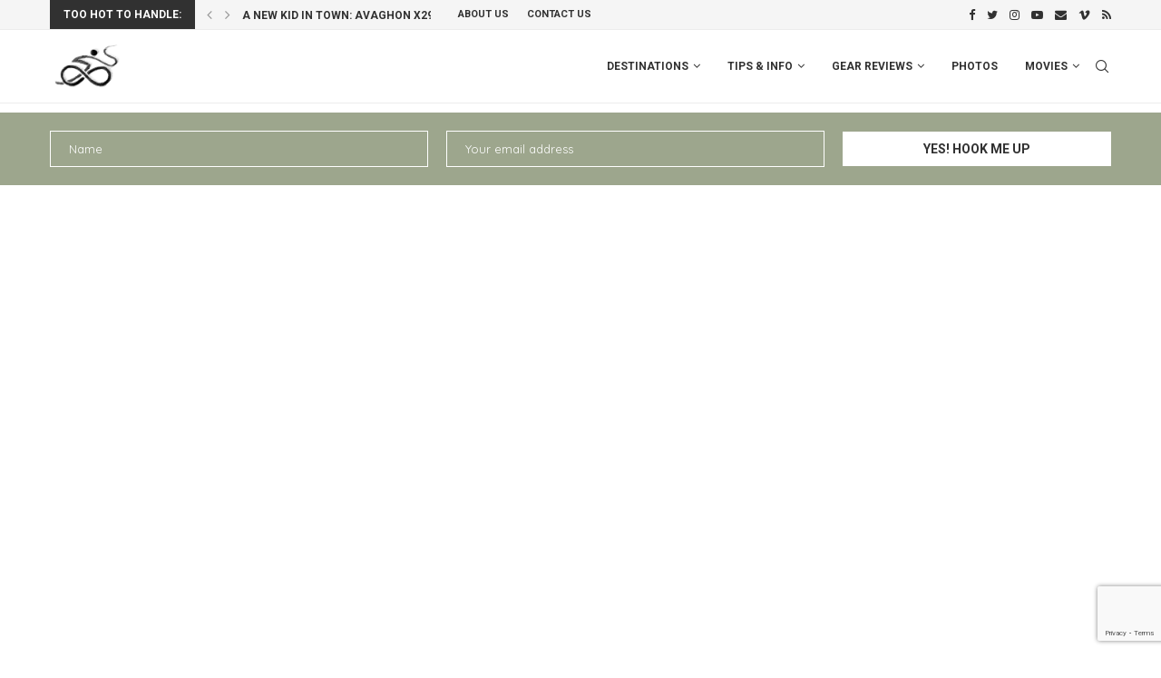

--- FILE ---
content_type: text/html; charset=UTF-8
request_url: https://www.bicycle-junkies.com/movie-cycling-the-americas-2/
body_size: 33939
content:
<!DOCTYPE html>
<html lang="en-US">
<head>
    <meta charset="UTF-8">
    <meta http-equiv="X-UA-Compatible" content="IE=edge">
    <meta name="viewport" content="width=device-width, initial-scale=1">
    <link rel="profile" href="https://gmpg.org/xfn/11"/>
	        <link rel="shortcut icon" href="https://www.bicycle-junkies.com/wp-content/uploads/2017/07/bicycle-junkies.png"
              type="image/x-icon"/>
        <link rel="apple-touch-icon" sizes="180x180" href="https://www.bicycle-junkies.com/wp-content/uploads/2017/07/bicycle-junkies.png">
	    <link rel="alternate" type="application/rss+xml" title="Bicycle Junkies Elmar &amp; Ellen RSS Feed"
          href="https://www.bicycle-junkies.com/feed/"/>
    <link rel="alternate" type="application/atom+xml" title="Bicycle Junkies Elmar &amp; Ellen Atom Feed"
          href="https://www.bicycle-junkies.com/feed/atom/"/>
    <link rel="pingback" href="https://www.bicycle-junkies.com/xmlrpc.php"/>
    <!--[if lt IE 9]>
	<script src="https://www.bicycle-junkies.com/wp-content/themes/soledad/js/html5.js"></script>
	<![endif]-->
	<link rel='preconnect' href='https://fonts.googleapis.com' />
<link rel='preconnect' href='https://fonts.gstatic.com' />
<meta http-equiv='x-dns-prefetch-control' content='on'>
<link rel='dns-prefetch' href='//fonts.googleapis.com' />
<link rel='dns-prefetch' href='//fonts.gstatic.com' />
<link rel='dns-prefetch' href='//s.gravatar.com' />
<link rel='dns-prefetch' href='//www.google-analytics.com' />
<meta name='robots' content='index, follow, max-image-preview:large, max-snippet:-1, max-video-preview:-1' />

	<!-- This site is optimized with the Yoast SEO plugin v19.11 - https://yoast.com/wordpress/plugins/seo/ -->
	<title>Bicycle Junkies: cycling the Americas | Argentina</title>
	<meta name="description" content="Cycling through the Missiones Province in Argentina, to Uruguay. Short movie of our bicycle touring adventures and the start of Patagonia." />
	<link rel="canonical" href="https://www.bicycle-junkies.com/movie-cycling-the-americas-2/" />
	<meta property="og:locale" content="en_US" />
	<meta property="og:type" content="article" />
	<meta property="og:title" content="Bicycle Junkies: cycling the Americas | Argentina" />
	<meta property="og:description" content="Cycling through the Missiones Province in Argentina, to Uruguay. Short movie of our bicycle touring adventures and the start of Patagonia." />
	<meta property="og:url" content="https://www.bicycle-junkies.com/movie-cycling-the-americas-2/" />
	<meta property="og:site_name" content="Bicycle Junkies Elmar &amp; Ellen" />
	<meta property="article:author" content="2bicyclejunkies" />
	<meta property="article:published_time" content="2014-01-05T02:44:03+00:00" />
	<meta property="article:modified_time" content="2017-07-17T15:33:19+00:00" />
	<meta property="og:image" content="https://www.bicycle-junkies.com/wp-content/uploads/ARG_20131015_0017.jpg" />
	<meta property="og:image:width" content="1024" />
	<meta property="og:image:height" content="683" />
	<meta property="og:image:type" content="image/jpeg" />
	<meta name="author" content="Bicycle Junkies" />
	<meta name="twitter:card" content="summary_large_image" />
	<meta name="twitter:creator" content="@bicycle_junkies" />
	<meta name="twitter:label1" content="Written by" />
	<meta name="twitter:data1" content="Bicycle Junkies" />
	<script type="application/ld+json" class="yoast-schema-graph">{"@context":"https://schema.org","@graph":[{"@type":"WebPage","@id":"https://www.bicycle-junkies.com/movie-cycling-the-americas-2/","url":"https://www.bicycle-junkies.com/movie-cycling-the-americas-2/","name":"Bicycle Junkies: cycling the Americas | Argentina","isPartOf":{"@id":"https://www.bicycle-junkies.com/#website"},"primaryImageOfPage":{"@id":"https://www.bicycle-junkies.com/movie-cycling-the-americas-2/#primaryimage"},"image":{"@id":"https://www.bicycle-junkies.com/movie-cycling-the-americas-2/#primaryimage"},"thumbnailUrl":"https://www.bicycle-junkies.com/wp-content/uploads/ARG_20131015_0017.jpg","datePublished":"2014-01-05T02:44:03+00:00","dateModified":"2017-07-17T15:33:19+00:00","author":{"@id":"https://www.bicycle-junkies.com/#/schema/person/356b18fc92f8b33915805512585fe558"},"description":"Cycling through the Missiones Province in Argentina, to Uruguay. Short movie of our bicycle touring adventures and the start of Patagonia.","breadcrumb":{"@id":"https://www.bicycle-junkies.com/movie-cycling-the-americas-2/#breadcrumb"},"inLanguage":"en-US","potentialAction":[{"@type":"ReadAction","target":["https://www.bicycle-junkies.com/movie-cycling-the-americas-2/"]}]},{"@type":"ImageObject","inLanguage":"en-US","@id":"https://www.bicycle-junkies.com/movie-cycling-the-americas-2/#primaryimage","url":"https://www.bicycle-junkies.com/wp-content/uploads/ARG_20131015_0017.jpg","contentUrl":"https://www.bicycle-junkies.com/wp-content/uploads/ARG_20131015_0017.jpg","width":1024,"height":683,"caption":"Cycling in Argentina"},{"@type":"BreadcrumbList","@id":"https://www.bicycle-junkies.com/movie-cycling-the-americas-2/#breadcrumb","itemListElement":[{"@type":"ListItem","position":1,"name":"Home","item":"https://www.bicycle-junkies.com/"},{"@type":"ListItem","position":2,"name":"Movie: cycling the Americas 2"}]},{"@type":"WebSite","@id":"https://www.bicycle-junkies.com/#website","url":"https://www.bicycle-junkies.com/","name":"Bicycle Junkies Elmar &amp; Ellen","description":"World Cyclists and adventurers.","potentialAction":[{"@type":"SearchAction","target":{"@type":"EntryPoint","urlTemplate":"https://www.bicycle-junkies.com/?s={search_term_string}"},"query-input":"required name=search_term_string"}],"inLanguage":"en-US"},{"@type":"Person","@id":"https://www.bicycle-junkies.com/#/schema/person/356b18fc92f8b33915805512585fe558","name":"Bicycle Junkies","image":{"@type":"ImageObject","inLanguage":"en-US","@id":"https://www.bicycle-junkies.com/#/schema/person/image/","url":"https://secure.gravatar.com/avatar/31da2b1833c554a50f70f3e580d4742d?s=96&d=mm&r=g","contentUrl":"https://secure.gravatar.com/avatar/31da2b1833c554a50f70f3e580d4742d?s=96&d=mm&r=g","caption":"Bicycle Junkies"},"description":"World cyclists and adventurers.","sameAs":["https://www.bicycle-junkies.com","2bicyclejunkies","bicyclejunkies","https://twitter.com/bicycle_junkies"],"url":"https://www.bicycle-junkies.com/author/evandrunen/"}]}</script>
	<!-- / Yoast SEO plugin. -->


<link rel='dns-prefetch' href='//www.google.com' />
<link rel='dns-prefetch' href='//fonts.googleapis.com' />
<link rel="alternate" type="application/rss+xml" title="Bicycle Junkies Elmar &amp; Ellen &raquo; Feed" href="https://www.bicycle-junkies.com/feed/" />
<link rel="alternate" type="application/rss+xml" title="Bicycle Junkies Elmar &amp; Ellen &raquo; Comments Feed" href="https://www.bicycle-junkies.com/comments/feed/" />
<link rel="alternate" type="application/rss+xml" title="Bicycle Junkies Elmar &amp; Ellen &raquo; Movie: cycling the Americas 2 Comments Feed" href="https://www.bicycle-junkies.com/movie-cycling-the-americas-2/feed/" />
<script type="text/javascript">
window._wpemojiSettings = {"baseUrl":"https:\/\/s.w.org\/images\/core\/emoji\/14.0.0\/72x72\/","ext":".png","svgUrl":"https:\/\/s.w.org\/images\/core\/emoji\/14.0.0\/svg\/","svgExt":".svg","source":{"concatemoji":"https:\/\/www.bicycle-junkies.com\/wp-includes\/js\/wp-emoji-release.min.js?ver=6.1.9"}};
/*! This file is auto-generated */
!function(e,a,t){var n,r,o,i=a.createElement("canvas"),p=i.getContext&&i.getContext("2d");function s(e,t){var a=String.fromCharCode,e=(p.clearRect(0,0,i.width,i.height),p.fillText(a.apply(this,e),0,0),i.toDataURL());return p.clearRect(0,0,i.width,i.height),p.fillText(a.apply(this,t),0,0),e===i.toDataURL()}function c(e){var t=a.createElement("script");t.src=e,t.defer=t.type="text/javascript",a.getElementsByTagName("head")[0].appendChild(t)}for(o=Array("flag","emoji"),t.supports={everything:!0,everythingExceptFlag:!0},r=0;r<o.length;r++)t.supports[o[r]]=function(e){if(p&&p.fillText)switch(p.textBaseline="top",p.font="600 32px Arial",e){case"flag":return s([127987,65039,8205,9895,65039],[127987,65039,8203,9895,65039])?!1:!s([55356,56826,55356,56819],[55356,56826,8203,55356,56819])&&!s([55356,57332,56128,56423,56128,56418,56128,56421,56128,56430,56128,56423,56128,56447],[55356,57332,8203,56128,56423,8203,56128,56418,8203,56128,56421,8203,56128,56430,8203,56128,56423,8203,56128,56447]);case"emoji":return!s([129777,127995,8205,129778,127999],[129777,127995,8203,129778,127999])}return!1}(o[r]),t.supports.everything=t.supports.everything&&t.supports[o[r]],"flag"!==o[r]&&(t.supports.everythingExceptFlag=t.supports.everythingExceptFlag&&t.supports[o[r]]);t.supports.everythingExceptFlag=t.supports.everythingExceptFlag&&!t.supports.flag,t.DOMReady=!1,t.readyCallback=function(){t.DOMReady=!0},t.supports.everything||(n=function(){t.readyCallback()},a.addEventListener?(a.addEventListener("DOMContentLoaded",n,!1),e.addEventListener("load",n,!1)):(e.attachEvent("onload",n),a.attachEvent("onreadystatechange",function(){"complete"===a.readyState&&t.readyCallback()})),(e=t.source||{}).concatemoji?c(e.concatemoji):e.wpemoji&&e.twemoji&&(c(e.twemoji),c(e.wpemoji)))}(window,document,window._wpemojiSettings);
</script>
<style type="text/css">
img.wp-smiley,
img.emoji {
	display: inline !important;
	border: none !important;
	box-shadow: none !important;
	height: 1em !important;
	width: 1em !important;
	margin: 0 0.07em !important;
	vertical-align: -0.1em !important;
	background: none !important;
	padding: 0 !important;
}
</style>
	<link rel='stylesheet' id='wp-block-library-css' href='https://www.bicycle-junkies.com/wp-includes/css/dist/block-library/style.min.css?ver=6.1.9' type='text/css' media='all' />
<style id='wp-block-library-theme-inline-css' type='text/css'>
.wp-block-audio figcaption{color:#555;font-size:13px;text-align:center}.is-dark-theme .wp-block-audio figcaption{color:hsla(0,0%,100%,.65)}.wp-block-audio{margin:0 0 1em}.wp-block-code{border:1px solid #ccc;border-radius:4px;font-family:Menlo,Consolas,monaco,monospace;padding:.8em 1em}.wp-block-embed figcaption{color:#555;font-size:13px;text-align:center}.is-dark-theme .wp-block-embed figcaption{color:hsla(0,0%,100%,.65)}.wp-block-embed{margin:0 0 1em}.blocks-gallery-caption{color:#555;font-size:13px;text-align:center}.is-dark-theme .blocks-gallery-caption{color:hsla(0,0%,100%,.65)}.wp-block-image figcaption{color:#555;font-size:13px;text-align:center}.is-dark-theme .wp-block-image figcaption{color:hsla(0,0%,100%,.65)}.wp-block-image{margin:0 0 1em}.wp-block-pullquote{border-top:4px solid;border-bottom:4px solid;margin-bottom:1.75em;color:currentColor}.wp-block-pullquote__citation,.wp-block-pullquote cite,.wp-block-pullquote footer{color:currentColor;text-transform:uppercase;font-size:.8125em;font-style:normal}.wp-block-quote{border-left:.25em solid;margin:0 0 1.75em;padding-left:1em}.wp-block-quote cite,.wp-block-quote footer{color:currentColor;font-size:.8125em;position:relative;font-style:normal}.wp-block-quote.has-text-align-right{border-left:none;border-right:.25em solid;padding-left:0;padding-right:1em}.wp-block-quote.has-text-align-center{border:none;padding-left:0}.wp-block-quote.is-large,.wp-block-quote.is-style-large,.wp-block-quote.is-style-plain{border:none}.wp-block-search .wp-block-search__label{font-weight:700}.wp-block-search__button{border:1px solid #ccc;padding:.375em .625em}:where(.wp-block-group.has-background){padding:1.25em 2.375em}.wp-block-separator.has-css-opacity{opacity:.4}.wp-block-separator{border:none;border-bottom:2px solid;margin-left:auto;margin-right:auto}.wp-block-separator.has-alpha-channel-opacity{opacity:1}.wp-block-separator:not(.is-style-wide):not(.is-style-dots){width:100px}.wp-block-separator.has-background:not(.is-style-dots){border-bottom:none;height:1px}.wp-block-separator.has-background:not(.is-style-wide):not(.is-style-dots){height:2px}.wp-block-table{margin:"0 0 1em 0"}.wp-block-table thead{border-bottom:3px solid}.wp-block-table tfoot{border-top:3px solid}.wp-block-table td,.wp-block-table th{word-break:normal}.wp-block-table figcaption{color:#555;font-size:13px;text-align:center}.is-dark-theme .wp-block-table figcaption{color:hsla(0,0%,100%,.65)}.wp-block-video figcaption{color:#555;font-size:13px;text-align:center}.is-dark-theme .wp-block-video figcaption{color:hsla(0,0%,100%,.65)}.wp-block-video{margin:0 0 1em}.wp-block-template-part.has-background{padding:1.25em 2.375em;margin-top:0;margin-bottom:0}
</style>
<link rel='stylesheet' id='classic-theme-styles-css' href='https://www.bicycle-junkies.com/wp-includes/css/classic-themes.min.css?ver=1' type='text/css' media='all' />
<style id='global-styles-inline-css' type='text/css'>
body{--wp--preset--color--black: #000000;--wp--preset--color--cyan-bluish-gray: #abb8c3;--wp--preset--color--white: #ffffff;--wp--preset--color--pale-pink: #f78da7;--wp--preset--color--vivid-red: #cf2e2e;--wp--preset--color--luminous-vivid-orange: #ff6900;--wp--preset--color--luminous-vivid-amber: #fcb900;--wp--preset--color--light-green-cyan: #7bdcb5;--wp--preset--color--vivid-green-cyan: #00d084;--wp--preset--color--pale-cyan-blue: #8ed1fc;--wp--preset--color--vivid-cyan-blue: #0693e3;--wp--preset--color--vivid-purple: #9b51e0;--wp--preset--gradient--vivid-cyan-blue-to-vivid-purple: linear-gradient(135deg,rgba(6,147,227,1) 0%,rgb(155,81,224) 100%);--wp--preset--gradient--light-green-cyan-to-vivid-green-cyan: linear-gradient(135deg,rgb(122,220,180) 0%,rgb(0,208,130) 100%);--wp--preset--gradient--luminous-vivid-amber-to-luminous-vivid-orange: linear-gradient(135deg,rgba(252,185,0,1) 0%,rgba(255,105,0,1) 100%);--wp--preset--gradient--luminous-vivid-orange-to-vivid-red: linear-gradient(135deg,rgba(255,105,0,1) 0%,rgb(207,46,46) 100%);--wp--preset--gradient--very-light-gray-to-cyan-bluish-gray: linear-gradient(135deg,rgb(238,238,238) 0%,rgb(169,184,195) 100%);--wp--preset--gradient--cool-to-warm-spectrum: linear-gradient(135deg,rgb(74,234,220) 0%,rgb(151,120,209) 20%,rgb(207,42,186) 40%,rgb(238,44,130) 60%,rgb(251,105,98) 80%,rgb(254,248,76) 100%);--wp--preset--gradient--blush-light-purple: linear-gradient(135deg,rgb(255,206,236) 0%,rgb(152,150,240) 100%);--wp--preset--gradient--blush-bordeaux: linear-gradient(135deg,rgb(254,205,165) 0%,rgb(254,45,45) 50%,rgb(107,0,62) 100%);--wp--preset--gradient--luminous-dusk: linear-gradient(135deg,rgb(255,203,112) 0%,rgb(199,81,192) 50%,rgb(65,88,208) 100%);--wp--preset--gradient--pale-ocean: linear-gradient(135deg,rgb(255,245,203) 0%,rgb(182,227,212) 50%,rgb(51,167,181) 100%);--wp--preset--gradient--electric-grass: linear-gradient(135deg,rgb(202,248,128) 0%,rgb(113,206,126) 100%);--wp--preset--gradient--midnight: linear-gradient(135deg,rgb(2,3,129) 0%,rgb(40,116,252) 100%);--wp--preset--duotone--dark-grayscale: url('#wp-duotone-dark-grayscale');--wp--preset--duotone--grayscale: url('#wp-duotone-grayscale');--wp--preset--duotone--purple-yellow: url('#wp-duotone-purple-yellow');--wp--preset--duotone--blue-red: url('#wp-duotone-blue-red');--wp--preset--duotone--midnight: url('#wp-duotone-midnight');--wp--preset--duotone--magenta-yellow: url('#wp-duotone-magenta-yellow');--wp--preset--duotone--purple-green: url('#wp-duotone-purple-green');--wp--preset--duotone--blue-orange: url('#wp-duotone-blue-orange');--wp--preset--font-size--small: 12px;--wp--preset--font-size--medium: 20px;--wp--preset--font-size--large: 32px;--wp--preset--font-size--x-large: 42px;--wp--preset--font-size--normal: 14px;--wp--preset--font-size--huge: 42px;--wp--preset--spacing--20: 0.44rem;--wp--preset--spacing--30: 0.67rem;--wp--preset--spacing--40: 1rem;--wp--preset--spacing--50: 1.5rem;--wp--preset--spacing--60: 2.25rem;--wp--preset--spacing--70: 3.38rem;--wp--preset--spacing--80: 5.06rem;}:where(.is-layout-flex){gap: 0.5em;}body .is-layout-flow > .alignleft{float: left;margin-inline-start: 0;margin-inline-end: 2em;}body .is-layout-flow > .alignright{float: right;margin-inline-start: 2em;margin-inline-end: 0;}body .is-layout-flow > .aligncenter{margin-left: auto !important;margin-right: auto !important;}body .is-layout-constrained > .alignleft{float: left;margin-inline-start: 0;margin-inline-end: 2em;}body .is-layout-constrained > .alignright{float: right;margin-inline-start: 2em;margin-inline-end: 0;}body .is-layout-constrained > .aligncenter{margin-left: auto !important;margin-right: auto !important;}body .is-layout-constrained > :where(:not(.alignleft):not(.alignright):not(.alignfull)){max-width: var(--wp--style--global--content-size);margin-left: auto !important;margin-right: auto !important;}body .is-layout-constrained > .alignwide{max-width: var(--wp--style--global--wide-size);}body .is-layout-flex{display: flex;}body .is-layout-flex{flex-wrap: wrap;align-items: center;}body .is-layout-flex > *{margin: 0;}:where(.wp-block-columns.is-layout-flex){gap: 2em;}.has-black-color{color: var(--wp--preset--color--black) !important;}.has-cyan-bluish-gray-color{color: var(--wp--preset--color--cyan-bluish-gray) !important;}.has-white-color{color: var(--wp--preset--color--white) !important;}.has-pale-pink-color{color: var(--wp--preset--color--pale-pink) !important;}.has-vivid-red-color{color: var(--wp--preset--color--vivid-red) !important;}.has-luminous-vivid-orange-color{color: var(--wp--preset--color--luminous-vivid-orange) !important;}.has-luminous-vivid-amber-color{color: var(--wp--preset--color--luminous-vivid-amber) !important;}.has-light-green-cyan-color{color: var(--wp--preset--color--light-green-cyan) !important;}.has-vivid-green-cyan-color{color: var(--wp--preset--color--vivid-green-cyan) !important;}.has-pale-cyan-blue-color{color: var(--wp--preset--color--pale-cyan-blue) !important;}.has-vivid-cyan-blue-color{color: var(--wp--preset--color--vivid-cyan-blue) !important;}.has-vivid-purple-color{color: var(--wp--preset--color--vivid-purple) !important;}.has-black-background-color{background-color: var(--wp--preset--color--black) !important;}.has-cyan-bluish-gray-background-color{background-color: var(--wp--preset--color--cyan-bluish-gray) !important;}.has-white-background-color{background-color: var(--wp--preset--color--white) !important;}.has-pale-pink-background-color{background-color: var(--wp--preset--color--pale-pink) !important;}.has-vivid-red-background-color{background-color: var(--wp--preset--color--vivid-red) !important;}.has-luminous-vivid-orange-background-color{background-color: var(--wp--preset--color--luminous-vivid-orange) !important;}.has-luminous-vivid-amber-background-color{background-color: var(--wp--preset--color--luminous-vivid-amber) !important;}.has-light-green-cyan-background-color{background-color: var(--wp--preset--color--light-green-cyan) !important;}.has-vivid-green-cyan-background-color{background-color: var(--wp--preset--color--vivid-green-cyan) !important;}.has-pale-cyan-blue-background-color{background-color: var(--wp--preset--color--pale-cyan-blue) !important;}.has-vivid-cyan-blue-background-color{background-color: var(--wp--preset--color--vivid-cyan-blue) !important;}.has-vivid-purple-background-color{background-color: var(--wp--preset--color--vivid-purple) !important;}.has-black-border-color{border-color: var(--wp--preset--color--black) !important;}.has-cyan-bluish-gray-border-color{border-color: var(--wp--preset--color--cyan-bluish-gray) !important;}.has-white-border-color{border-color: var(--wp--preset--color--white) !important;}.has-pale-pink-border-color{border-color: var(--wp--preset--color--pale-pink) !important;}.has-vivid-red-border-color{border-color: var(--wp--preset--color--vivid-red) !important;}.has-luminous-vivid-orange-border-color{border-color: var(--wp--preset--color--luminous-vivid-orange) !important;}.has-luminous-vivid-amber-border-color{border-color: var(--wp--preset--color--luminous-vivid-amber) !important;}.has-light-green-cyan-border-color{border-color: var(--wp--preset--color--light-green-cyan) !important;}.has-vivid-green-cyan-border-color{border-color: var(--wp--preset--color--vivid-green-cyan) !important;}.has-pale-cyan-blue-border-color{border-color: var(--wp--preset--color--pale-cyan-blue) !important;}.has-vivid-cyan-blue-border-color{border-color: var(--wp--preset--color--vivid-cyan-blue) !important;}.has-vivid-purple-border-color{border-color: var(--wp--preset--color--vivid-purple) !important;}.has-vivid-cyan-blue-to-vivid-purple-gradient-background{background: var(--wp--preset--gradient--vivid-cyan-blue-to-vivid-purple) !important;}.has-light-green-cyan-to-vivid-green-cyan-gradient-background{background: var(--wp--preset--gradient--light-green-cyan-to-vivid-green-cyan) !important;}.has-luminous-vivid-amber-to-luminous-vivid-orange-gradient-background{background: var(--wp--preset--gradient--luminous-vivid-amber-to-luminous-vivid-orange) !important;}.has-luminous-vivid-orange-to-vivid-red-gradient-background{background: var(--wp--preset--gradient--luminous-vivid-orange-to-vivid-red) !important;}.has-very-light-gray-to-cyan-bluish-gray-gradient-background{background: var(--wp--preset--gradient--very-light-gray-to-cyan-bluish-gray) !important;}.has-cool-to-warm-spectrum-gradient-background{background: var(--wp--preset--gradient--cool-to-warm-spectrum) !important;}.has-blush-light-purple-gradient-background{background: var(--wp--preset--gradient--blush-light-purple) !important;}.has-blush-bordeaux-gradient-background{background: var(--wp--preset--gradient--blush-bordeaux) !important;}.has-luminous-dusk-gradient-background{background: var(--wp--preset--gradient--luminous-dusk) !important;}.has-pale-ocean-gradient-background{background: var(--wp--preset--gradient--pale-ocean) !important;}.has-electric-grass-gradient-background{background: var(--wp--preset--gradient--electric-grass) !important;}.has-midnight-gradient-background{background: var(--wp--preset--gradient--midnight) !important;}.has-small-font-size{font-size: var(--wp--preset--font-size--small) !important;}.has-medium-font-size{font-size: var(--wp--preset--font-size--medium) !important;}.has-large-font-size{font-size: var(--wp--preset--font-size--large) !important;}.has-x-large-font-size{font-size: var(--wp--preset--font-size--x-large) !important;}
.wp-block-navigation a:where(:not(.wp-element-button)){color: inherit;}
:where(.wp-block-columns.is-layout-flex){gap: 2em;}
.wp-block-pullquote{font-size: 1.5em;line-height: 1.6;}
</style>
<link rel='stylesheet' id='contact-form-7-css' href='https://www.bicycle-junkies.com/wp-content/plugins/contact-form-7/includes/css/styles.css?ver=5.6.4' type='text/css' media='all' />
<link rel='stylesheet' id='penci-oswald-css' href='//fonts.googleapis.com/css?family=Oswald%3A400&#038;display=swap&#038;ver=6.1.9' type='text/css' media='all' />
<link rel='stylesheet' id='stcr-font-awesome-css' href='https://www.bicycle-junkies.com/wp-content/plugins/subscribe-to-comments-reloaded/includes/css/font-awesome.min.css?ver=6.1.9' type='text/css' media='all' />
<link rel='stylesheet' id='stcr-style-css' href='https://www.bicycle-junkies.com/wp-content/plugins/subscribe-to-comments-reloaded/includes/css/stcr-style.css?ver=6.1.9' type='text/css' media='all' />
<link rel='stylesheet' id='penci-fonts-css' href='https://fonts.googleapis.com/css?family=Roboto%3A300%2C300italic%2C400%2C400italic%2C500%2C500italic%2C700%2C700italic%2C800%2C800italic%7CQuicksand%3A300%2C300italic%2C400%2C400italic%2C500%2C500italic%2C600%2C600italic%2C700%2C700italic%2C800%2C800italic%26subset%3Dlatin%2Ccyrillic%2Ccyrillic-ext%2Cgreek%2Cgreek-ext%2Clatin-ext&#038;display=swap&#038;ver=8.2.9' type='text/css' media='all' />
<link rel='stylesheet' id='penci-main-style-css' href='https://www.bicycle-junkies.com/wp-content/themes/soledad/main.css?ver=8.2.9' type='text/css' media='all' />
<link rel='stylesheet' id='penci-font-awesomeold-css' href='https://www.bicycle-junkies.com/wp-content/themes/soledad/css/font-awesome.4.7.0.swap.min.css?ver=4.7.0' type='text/css' media='all' />
<link rel='stylesheet' id='penci_icon-css' href='https://www.bicycle-junkies.com/wp-content/themes/soledad/css/penci-icon.css?ver=8.2.9' type='text/css' media='all' />
<link rel='stylesheet' id='penci_style-css' href='https://www.bicycle-junkies.com/wp-content/themes/soledad-child/style.css?ver=8.2.9' type='text/css' media='all' />
<link rel='stylesheet' id='penci_social_counter-css' href='https://www.bicycle-junkies.com/wp-content/themes/soledad/css/social-counter.css?ver=8.2.9' type='text/css' media='all' />
<link rel='stylesheet' id='penci-recipe-css-css' href='https://www.bicycle-junkies.com/wp-content/plugins/penci-recipe/css/recipe.css?ver=3.3' type='text/css' media='all' />
<script type='text/javascript' src='https://www.bicycle-junkies.com/wp-includes/js/jquery/jquery.min.js?ver=3.6.1' id='jquery-core-js'></script>
<script type='text/javascript' src='https://www.bicycle-junkies.com/wp-includes/js/jquery/jquery-migrate.min.js?ver=3.3.2' id='jquery-migrate-js'></script>
<link rel="https://api.w.org/" href="https://www.bicycle-junkies.com/wp-json/" /><link rel="alternate" type="application/json" href="https://www.bicycle-junkies.com/wp-json/wp/v2/posts/342" /><link rel="EditURI" type="application/rsd+xml" title="RSD" href="https://www.bicycle-junkies.com/xmlrpc.php?rsd" />
<link rel="wlwmanifest" type="application/wlwmanifest+xml" href="https://www.bicycle-junkies.com/wp-includes/wlwmanifest.xml" />
<meta name="generator" content="WordPress 6.1.9" />
<link rel='shortlink' href='https://www.bicycle-junkies.com/?p=342' />
<link rel="alternate" type="application/json+oembed" href="https://www.bicycle-junkies.com/wp-json/oembed/1.0/embed?url=https%3A%2F%2Fwww.bicycle-junkies.com%2Fmovie-cycling-the-americas-2%2F" />
<link rel="alternate" type="text/xml+oembed" href="https://www.bicycle-junkies.com/wp-json/oembed/1.0/embed?url=https%3A%2F%2Fwww.bicycle-junkies.com%2Fmovie-cycling-the-americas-2%2F&#038;format=xml" />
	<style type="text/css">
												.penci-review .penci-review-process span { background-color:#9da68d; }								.penci-review .penci-review-score-total { background-color:#9da68d; }							</style>
	<script>var portfolioDataJs = portfolioDataJs || [];</script><style id="penci-custom-style" type="text/css">body{ --pcbg-cl: #fff; --pctext-cl: #313131; --pcborder-cl: #dedede; --pcheading-cl: #313131; --pcmeta-cl: #888888; --pcaccent-cl: #6eb48c; --pcbody-font: 'PT Serif', serif; --pchead-font: 'Raleway', sans-serif; --pchead-wei: bold; } .single.penci-body-single-style-5 #header, .single.penci-body-single-style-6 #header, .single.penci-body-single-style-10 #header, .single.penci-body-single-style-5 .pc-wrapbuilder-header, .single.penci-body-single-style-6 .pc-wrapbuilder-header, .single.penci-body-single-style-10 .pc-wrapbuilder-header { --pchd-mg: 40px; } .fluid-width-video-wrapper > div { position: absolute; left: 0; right: 0; top: 0; width: 100%; height: 100%; } .yt-video-place { position: relative; text-align: center; } .yt-video-place.embed-responsive .start-video { display: block; top: 0; left: 0; bottom: 0; right: 0; position: absolute; transform: none; } .yt-video-place.embed-responsive .start-video img { margin: 0; padding: 0; top: 50%; display: inline-block; position: absolute; left: 50%; transform: translate(-50%, -50%); width: 68px; height: auto; } .single .penci-single-featured-img{ padding-top: 56.2500% !important; } body { --pchead-font: 'Roboto', sans-serif; } body { --pcbody-font: 'Quicksand', sans-serif; } p{ line-height: 1.8; } .penci-hide-tagupdated{ display: none !important; } body, .widget ul li a{ font-size: 15px; } .widget ul li, .post-entry, p, .post-entry p { font-size: 15px; line-height: 1.8; } .featured-area .penci-image-holder, .featured-area .penci-slider4-overlay, .featured-area .penci-slide-overlay .overlay-link, .featured-style-29 .featured-slider-overlay, .penci-slider38-overlay{ border-radius: ; -webkit-border-radius: ; } .penci-featured-content-right:before{ border-top-right-radius: ; border-bottom-right-radius: ; } .penci-flat-overlay .penci-slide-overlay .penci-mag-featured-content:before{ border-bottom-left-radius: ; border-bottom-right-radius: ; } .container-single .post-image{ border-radius: ; -webkit-border-radius: ; } .penci-mega-thumbnail .penci-image-holder{ border-radius: ; -webkit-border-radius: ; } body.penci-body-boxed { background-image: url(https://pencidesign.com/soledad/soledad-simple/wp-content/uploads/sites/24/2016/10/ecailles.png); } body.penci-body-boxed { background-repeat:repeat; } body.penci-body-boxed { background-size:auto; } body{ --pcaccent-cl: #9da68d; } .penci-menuhbg-toggle:hover .lines-button:after, .penci-menuhbg-toggle:hover .penci-lines:before, .penci-menuhbg-toggle:hover .penci-lines:after,.tags-share-box.tags-share-box-s2 .post-share-plike,.penci-video_playlist .penci-playlist-title,.pencisc-column-2.penci-video_playlist .penci-video-nav .playlist-panel-item, .pencisc-column-1.penci-video_playlist .penci-video-nav .playlist-panel-item,.penci-video_playlist .penci-custom-scroll::-webkit-scrollbar-thumb, .pencisc-button, .post-entry .pencisc-button, .penci-dropcap-box, .penci-dropcap-circle, .penci-login-register input[type="submit"]:hover, .penci-ld .penci-ldin:before, .penci-ldspinner > div{ background: #9da68d; } a, .post-entry .penci-portfolio-filter ul li a:hover, .penci-portfolio-filter ul li a:hover, .penci-portfolio-filter ul li.active a, .post-entry .penci-portfolio-filter ul li.active a, .penci-countdown .countdown-amount, .archive-box h1, .post-entry a, .container.penci-breadcrumb span a:hover,.container.penci-breadcrumb a:hover, .post-entry blockquote:before, .post-entry blockquote cite, .post-entry blockquote .author, .wpb_text_column blockquote:before, .wpb_text_column blockquote cite, .wpb_text_column blockquote .author, .penci-pagination a:hover, ul.penci-topbar-menu > li a:hover, div.penci-topbar-menu > ul > li a:hover, .penci-recipe-heading a.penci-recipe-print,.penci-review-metas .penci-review-btnbuy, .main-nav-social a:hover, .widget-social .remove-circle a:hover i, .penci-recipe-index .cat > a.penci-cat-name, #bbpress-forums li.bbp-body ul.forum li.bbp-forum-info a:hover, #bbpress-forums li.bbp-body ul.topic li.bbp-topic-title a:hover, #bbpress-forums li.bbp-body ul.forum li.bbp-forum-info .bbp-forum-content a, #bbpress-forums li.bbp-body ul.topic p.bbp-topic-meta a, #bbpress-forums .bbp-breadcrumb a:hover, #bbpress-forums .bbp-forum-freshness a:hover, #bbpress-forums .bbp-topic-freshness a:hover, #buddypress ul.item-list li div.item-title a, #buddypress ul.item-list li h4 a, #buddypress .activity-header a:first-child, #buddypress .comment-meta a:first-child, #buddypress .acomment-meta a:first-child, div.bbp-template-notice a:hover, .penci-menu-hbg .menu li a .indicator:hover, .penci-menu-hbg .menu li a:hover, #sidebar-nav .menu li a:hover, .penci-rlt-popup .rltpopup-meta .rltpopup-title:hover, .penci-video_playlist .penci-video-playlist-item .penci-video-title:hover, .penci_list_shortcode li:before, .penci-dropcap-box-outline, .penci-dropcap-circle-outline, .penci-dropcap-regular, .penci-dropcap-bold{ color: #9da68d; } .penci-home-popular-post ul.slick-dots li button:hover, .penci-home-popular-post ul.slick-dots li.slick-active button, .post-entry blockquote .author span:after, .error-image:after, .error-404 .go-back-home a:after, .penci-header-signup-form, .woocommerce span.onsale, .woocommerce #respond input#submit:hover, .woocommerce a.button:hover, .woocommerce button.button:hover, .woocommerce input.button:hover, .woocommerce nav.woocommerce-pagination ul li span.current, .woocommerce div.product .entry-summary div[itemprop="description"]:before, .woocommerce div.product .entry-summary div[itemprop="description"] blockquote .author span:after, .woocommerce div.product .woocommerce-tabs #tab-description blockquote .author span:after, .woocommerce #respond input#submit.alt:hover, .woocommerce a.button.alt:hover, .woocommerce button.button.alt:hover, .woocommerce input.button.alt:hover, .pcheader-icon.shoping-cart-icon > a > span, #penci-demobar .buy-button, #penci-demobar .buy-button:hover, .penci-recipe-heading a.penci-recipe-print:hover,.penci-review-metas .penci-review-btnbuy:hover, .penci-review-process span, .penci-review-score-total, #navigation.menu-style-2 ul.menu ul.sub-menu:before, #navigation.menu-style-2 .menu ul ul.sub-menu:before, .penci-go-to-top-floating, .post-entry.blockquote-style-2 blockquote:before, #bbpress-forums #bbp-search-form .button, #bbpress-forums #bbp-search-form .button:hover, .wrapper-boxed .bbp-pagination-links span.current, #bbpress-forums #bbp_reply_submit:hover, #bbpress-forums #bbp_topic_submit:hover,#main .bbp-login-form .bbp-submit-wrapper button[type="submit"]:hover, #buddypress .dir-search input[type=submit], #buddypress .groups-members-search input[type=submit], #buddypress button:hover, #buddypress a.button:hover, #buddypress a.button:focus, #buddypress input[type=button]:hover, #buddypress input[type=reset]:hover, #buddypress ul.button-nav li a:hover, #buddypress ul.button-nav li.current a, #buddypress div.generic-button a:hover, #buddypress .comment-reply-link:hover, #buddypress input[type=submit]:hover, #buddypress div.pagination .pagination-links .current, #buddypress div.item-list-tabs ul li.selected a, #buddypress div.item-list-tabs ul li.current a, #buddypress div.item-list-tabs ul li a:hover, #buddypress table.notifications thead tr, #buddypress table.notifications-settings thead tr, #buddypress table.profile-settings thead tr, #buddypress table.profile-fields thead tr, #buddypress table.wp-profile-fields thead tr, #buddypress table.messages-notices thead tr, #buddypress table.forum thead tr, #buddypress input[type=submit] { background-color: #9da68d; } .penci-pagination ul.page-numbers li span.current, #comments_pagination span { color: #fff; background: #9da68d; border-color: #9da68d; } .footer-instagram h4.footer-instagram-title > span:before, .woocommerce nav.woocommerce-pagination ul li span.current, .penci-pagination.penci-ajax-more a.penci-ajax-more-button:hover, .penci-recipe-heading a.penci-recipe-print:hover,.penci-review-metas .penci-review-btnbuy:hover, .home-featured-cat-content.style-14 .magcat-padding:before, .wrapper-boxed .bbp-pagination-links span.current, #buddypress .dir-search input[type=submit], #buddypress .groups-members-search input[type=submit], #buddypress button:hover, #buddypress a.button:hover, #buddypress a.button:focus, #buddypress input[type=button]:hover, #buddypress input[type=reset]:hover, #buddypress ul.button-nav li a:hover, #buddypress ul.button-nav li.current a, #buddypress div.generic-button a:hover, #buddypress .comment-reply-link:hover, #buddypress input[type=submit]:hover, #buddypress div.pagination .pagination-links .current, #buddypress input[type=submit], form.pc-searchform.penci-hbg-search-form input.search-input:hover, form.pc-searchform.penci-hbg-search-form input.search-input:focus, .penci-dropcap-box-outline, .penci-dropcap-circle-outline { border-color: #9da68d; } .woocommerce .woocommerce-error, .woocommerce .woocommerce-info, .woocommerce .woocommerce-message { border-top-color: #9da68d; } .penci-slider ol.penci-control-nav li a.penci-active, .penci-slider ol.penci-control-nav li a:hover, .penci-related-carousel .owl-dot.active span, .penci-owl-carousel-slider .owl-dot.active span{ border-color: #9da68d; background-color: #9da68d; } .woocommerce .woocommerce-message:before, .woocommerce form.checkout table.shop_table .order-total .amount, .woocommerce ul.products li.product .price ins, .woocommerce ul.products li.product .price, .woocommerce div.product p.price ins, .woocommerce div.product span.price ins, .woocommerce div.product p.price, .woocommerce div.product .entry-summary div[itemprop="description"] blockquote:before, .woocommerce div.product .woocommerce-tabs #tab-description blockquote:before, .woocommerce div.product .entry-summary div[itemprop="description"] blockquote cite, .woocommerce div.product .entry-summary div[itemprop="description"] blockquote .author, .woocommerce div.product .woocommerce-tabs #tab-description blockquote cite, .woocommerce div.product .woocommerce-tabs #tab-description blockquote .author, .woocommerce div.product .product_meta > span a:hover, .woocommerce div.product .woocommerce-tabs ul.tabs li.active, .woocommerce ul.cart_list li .amount, .woocommerce ul.product_list_widget li .amount, .woocommerce table.shop_table td.product-name a:hover, .woocommerce table.shop_table td.product-price span, .woocommerce table.shop_table td.product-subtotal span, .woocommerce-cart .cart-collaterals .cart_totals table td .amount, .woocommerce .woocommerce-info:before, .woocommerce div.product span.price, .penci-container-inside.penci-breadcrumb span a:hover,.penci-container-inside.penci-breadcrumb a:hover { color: #9da68d; } .standard-content .penci-more-link.penci-more-link-button a.more-link, .penci-readmore-btn.penci-btn-make-button a, .penci-featured-cat-seemore.penci-btn-make-button a{ background-color: #9da68d; color: #fff; } .penci-vernav-toggle:before{ border-top-color: #9da68d; color: #fff; } .penci-top-bar, .penci-topbar-trending .penci-owl-carousel .owl-item, ul.penci-topbar-menu ul.sub-menu, div.penci-topbar-menu > ul ul.sub-menu, .pctopbar-login-btn .pclogin-sub{ background-color: #f5f5f5; } .headline-title.nticker-style-3:after{ border-color: #f5f5f5; } .headline-title { background-color: #313131; } .headline-title.nticker-style-2:after, .headline-title.nticker-style-4:after{ border-color: #313131; } body:not(.pcdm-enable) a.penci-topbar-post-title { color: #313131; } body:not(.pcdm-enable) a.penci-topbar-post-title:hover { color: #818181; } body:not(.pcdm-enable) ul.penci-topbar-menu > li a, body:not(.pcdm-enable) div.penci-topbar-menu > ul > li a { color: #313131; } ul.penci-topbar-menu ul.sub-menu, div.penci-topbar-menu > ul ul.sub-menu { background-color: #ffffff; } body:not(.pcdm-enable) ul.penci-topbar-menu > li a:hover, body:not(.pcdm-enable) div.penci-topbar-menu > ul > li a:hover { color: #818181; } ul.penci-topbar-menu ul.sub-menu li a, div.penci-topbar-menu > ul ul.sub-menu li a, ul.penci-topbar-menu > li > ul.sub-menu > li:first-child, div.penci-topbar-menu > ul > li > ul.sub-menu > li:first-child { border-color: #dedede; } body:not(.pcdm-enable) .penci-topbar-social a { color: #313131; } body:not(.pcdm-enable) .penci-topbar-social a:hover { color: #818181; } #penci-login-popup:before{ opacity: ; } #navigation .menu > li > a:hover, #navigation .menu li.current-menu-item > a, #navigation .menu > li.current_page_item > a, #navigation .menu > li:hover > a, #navigation .menu > li.current-menu-ancestor > a, #navigation .menu > li.current-menu-item > a, #navigation .menu .sub-menu li a:hover, #navigation .menu .sub-menu li.current-menu-item > a, #navigation .sub-menu li:hover > a { color: #818181; } #navigation ul.menu > li > a:before, #navigation .menu > ul > li > a:before { background: #818181; } #navigation .penci-megamenu .penci-mega-child-categories a.cat-active, #navigation .menu .penci-megamenu .penci-mega-child-categories a:hover, #navigation .menu .penci-megamenu .penci-mega-latest-posts .penci-mega-post a:hover { color: #313131; } #navigation .penci-megamenu .penci-mega-thumbnail .mega-cat-name { background: #313131; } #navigation .menu .sub-menu li a:hover, #navigation .menu .sub-menu li.current-menu-item > a, #navigation .sub-menu li:hover > a { color: #818181; } #navigation.menu-style-2 ul.menu ul.sub-menu:before, #navigation.menu-style-2 .menu ul ul.sub-menu:before { background-color: #9da68d; } .widget_categories ul li.cat-item-122, .widget_categories select option[value="122"], .widget_tag_cloud .tag-cloud-link.tag-link-122{ display: none; } .penci-owl-carousel .pencislider-item .penci-image-holder{ height: auto !important; } .penci-owl-carousel .pencislider-item .penci-image-holder:before { content: ''; padding-top: 40%; } .pencislider-container .pencislider-content .pencislider-title span, .pencislider-container .pencislider-content .pencislider-caption span{ background: none; padding: 0; } .penci-header-signup-form { padding-top: px; padding-bottom: px; } .penci-header-signup-form { background-color: #9da68d; } .header-social a:hover i, .main-nav-social a:hover, .penci-menuhbg-toggle:hover .lines-button:after, .penci-menuhbg-toggle:hover .penci-lines:before, .penci-menuhbg-toggle:hover .penci-lines:after { color: #616161; } #sidebar-nav .menu li a:hover, .header-social.sidebar-nav-social a:hover i, #sidebar-nav .menu li a .indicator:hover, #sidebar-nav .menu .sub-menu li a .indicator:hover{ color: #818181; } #sidebar-nav-logo:before{ background-color: #818181; } .penci-slide-overlay .overlay-link, .penci-slider38-overlay, .penci-flat-overlay .penci-slide-overlay .penci-mag-featured-content:before { opacity: ; } .penci-item-mag:hover .penci-slide-overlay .overlay-link, .featured-style-38 .item:hover .penci-slider38-overlay, .penci-flat-overlay .penci-item-mag:hover .penci-slide-overlay .penci-mag-featured-content:before { opacity: ; } .penci-featured-content .featured-slider-overlay { opacity: ; } .penci-featured-content .feat-text .featured-cat a, .penci-mag-featured-content .cat > a.penci-cat-name, .featured-style-35 .cat > a.penci-cat-name { color: #ffffff; } .penci-mag-featured-content .cat > a.penci-cat-name:after, .penci-featured-content .cat > a.penci-cat-name:after, .featured-style-35 .cat > a.penci-cat-name:after{ border-color: #ffffff; } .penci-featured-content .feat-text .featured-cat a:hover, .penci-mag-featured-content .cat > a.penci-cat-name:hover, .featured-style-35 .cat > a.penci-cat-name:hover { color: #818181; } .penci-mag-featured-content h3 a:hover, .penci-featured-content .feat-text h3 a:hover, .featured-style-35 .feat-text-right h3 a:hover { color: #9da68d; } .featured-style-29 .featured-slider-overlay { opacity: ; } .penci-owl-carousel{--pcfs-delay:1.4s;} .featured-area .penci-slider { max-height: 800px; } .penci-standard-cat .cat > a.penci-cat-name { color: #313131; } .penci-standard-cat .cat:before, .penci-standard-cat .cat:after { background-color: #313131; } .header-standard > h2 a:hover { color: #9da68d; } .standard-content .penci-post-box-meta .penci-post-share-box a:hover, .standard-content .penci-post-box-meta .penci-post-share-box a.liked { color: #9da68d; } .header-standard .post-entry a:hover, .header-standard .author-post span a:hover, .standard-content a, .standard-content .post-entry a, .standard-post-entry a.more-link:hover, .penci-post-box-meta .penci-box-meta a:hover, .standard-content .post-entry blockquote:before, .post-entry blockquote cite, .post-entry blockquote .author, .standard-content-special .author-quote span, .standard-content-special .format-post-box .post-format-icon i, .standard-content-special .format-post-box .dt-special a:hover, .standard-content .penci-more-link a.more-link, .standard-content .penci-post-box-meta .penci-box-meta a:hover { color: #9da68d; } .standard-content .penci-more-link.penci-more-link-button a.more-link{ background-color: #9da68d; color: #fff; } .standard-content-special .author-quote span:before, .standard-content-special .author-quote span:after, .standard-content .post-entry ul li:before, .post-entry blockquote .author span:after, .header-standard:after { background-color: #9da68d; } .penci-more-link a.more-link:before, .penci-more-link a.more-link:after { border-color: #9da68d; } .penci-featured-infor .cat a.penci-cat-name, .penci-grid .cat a.penci-cat-name, .penci-masonry .cat a.penci-cat-name, .penci-featured-infor .cat a.penci-cat-name { color: #313131; } .penci-featured-infor .cat a.penci-cat-name:after, .penci-grid .cat a.penci-cat-name:after, .penci-masonry .cat a.penci-cat-name:after, .penci-featured-infor .cat a.penci-cat-name:after{ border-color: #313131; } .penci-post-share-box a.liked, .penci-post-share-box a:hover { color: #414141; } .penci-featured-infor .penci-entry-title a:hover, .penci-grid li .item h2 a:hover, .penci-masonry .item-masonry h2 a:hover, .grid-mixed .mixed-detail h2 a:hover { color: #9da68d; } .overlay-post-box-meta .overlay-share a:hover, .overlay-author a:hover, .penci-grid .standard-content-special .format-post-box .dt-special a:hover, .grid-post-box-meta span a:hover, .grid-post-box-meta span a.comment-link:hover, .penci-grid .standard-content-special .author-quote span, .penci-grid .standard-content-special .format-post-box .post-format-icon i, .grid-mixed .penci-post-box-meta .penci-box-meta a:hover { color: #313131; } .penci-grid .standard-content-special .author-quote span:before, .penci-grid .standard-content-special .author-quote span:after, .grid-header-box:after, .list-post .header-list-style:after { background-color: #313131; } .penci-grid .post-box-meta span:after, .penci-masonry .post-box-meta span:after { border-color: #313131; } .penci-readmore-btn.penci-btn-make-button a{ background-color: #313131; color: #fff; } .penci-grid li.typography-style .overlay-typography { opacity: ; } .penci-grid li.typography-style:hover .overlay-typography { opacity: ; } .penci-grid li.typography-style .item .main-typography h2 a:hover { color: #313131; } .penci-grid li.typography-style .grid-post-box-meta span a:hover { color: #313131; } .overlay-header-box .cat > a.penci-cat-name:hover { color: #313131; } .penci-sidebar-content.style-11 .penci-border-arrow .inner-arrow, .penci-sidebar-content.style-12 .penci-border-arrow .inner-arrow, .penci-sidebar-content.style-14 .penci-border-arrow .inner-arrow:before, .penci-sidebar-content.style-13 .penci-border-arrow .inner-arrow, .penci-sidebar-content .penci-border-arrow .inner-arrow, .penci-sidebar-content.style-15 .penci-border-arrow .inner-arrow{ background-color: #9da68d; } .penci-sidebar-content.style-2 .penci-border-arrow:after{ border-top-color: #9da68d; } .penci-sidebar-content .penci-border-arrow .inner-arrow, .penci-sidebar-content.style-4 .penci-border-arrow .inner-arrow:before, .penci-sidebar-content.style-4 .penci-border-arrow .inner-arrow:after, .penci-sidebar-content.style-5 .penci-border-arrow, .penci-sidebar-content.style-7 .penci-border-arrow, .penci-sidebar-content.style-9 .penci-border-arrow{ border-color: #9da68d; } .penci-sidebar-content .penci-border-arrow:before { border-top-color: #9da68d; } .penci-sidebar-content.style-16 .penci-border-arrow:after{ background-color: #9da68d; } body:not(.pcdm-enable) .penci-sidebar-content .penci-border-arrow .inner-arrow { color: #ffffff; } .penci-sidebar-content .penci-border-arrow:after { content: none; display: none; } .penci-sidebar-content .widget-title{ margin-left: 0; margin-right: 0; margin-top: 0; } .penci-sidebar-content .penci-border-arrow:before{ bottom: -6px; border-width: 6px; margin-left: -6px; } .penci-video_playlist .penci-video-playlist-item .penci-video-title:hover,.widget ul.side-newsfeed li .side-item .side-item-text h4 a:hover, .widget a:hover, .penci-sidebar-content .widget-social a:hover span, .widget-social a:hover span, .penci-tweets-widget-content .icon-tweets, .penci-tweets-widget-content .tweet-intents a, .penci-tweets-widget-content .tweet-intents span:after, .widget-social.remove-circle a:hover i , #wp-calendar tbody td a:hover, .penci-video_playlist .penci-video-playlist-item .penci-video-title:hover, .widget ul.side-newsfeed li .side-item .side-item-text .side-item-meta a:hover{ color: #818181; } .widget .tagcloud a:hover, .widget-social a:hover i, .widget input[type="submit"]:hover,.penci-user-logged-in .penci-user-action-links a:hover,.penci-button:hover, .widget button[type="submit"]:hover { color: #fff; background-color: #818181; border-color: #818181; } .about-widget .about-me-heading:before { border-color: #818181; } .penci-tweets-widget-content .tweet-intents-inner:before, .penci-tweets-widget-content .tweet-intents-inner:after, .pencisc-column-1.penci-video_playlist .penci-video-nav .playlist-panel-item, .penci-video_playlist .penci-custom-scroll::-webkit-scrollbar-thumb, .penci-video_playlist .penci-playlist-title { background-color: #818181; } .penci-owl-carousel.penci-tweets-slider .owl-dots .owl-dot.active span, .penci-owl-carousel.penci-tweets-slider .owl-dots .owl-dot:hover span { border-color: #818181; background-color: #818181; } #footer-copyright * { font-size: 12px; } #footer-copyright * { font-style: normal; } #widget-area { background-color: #9da68d; } .footer-widget-wrapper .widget .widget-title .inner-arrow { border-color: #e0e0e0; } .footer-widget-wrapper .penci-tweets-widget-content .icon-tweets, .footer-widget-wrapper .penci-tweets-widget-content .tweet-intents a, .footer-widget-wrapper .penci-tweets-widget-content .tweet-intents span:after, .footer-widget-wrapper .widget ul.side-newsfeed li .side-item .side-item-text h4 a:hover, .footer-widget-wrapper .widget a:hover, .footer-widget-wrapper .widget-social a:hover span, .footer-widget-wrapper a:hover, .footer-widget-wrapper .widget-social.remove-circle a:hover i, .footer-widget-wrapper .widget ul.side-newsfeed li .side-item .side-item-text .side-item-meta a:hover{ color: #ffffff; } .footer-widget-wrapper .widget .tagcloud a:hover, .footer-widget-wrapper .widget-social a:hover i, .footer-widget-wrapper .mc4wp-form input[type="submit"]:hover, .footer-widget-wrapper .widget input[type="submit"]:hover,.footer-widget-wrapper .penci-user-logged-in .penci-user-action-links a:hover, .footer-widget-wrapper .widget button[type="submit"]:hover { color: #fff; background-color: #ffffff; border-color: #ffffff; } .footer-widget-wrapper .about-widget .about-me-heading:before { border-color: #ffffff; } .footer-widget-wrapper .penci-tweets-widget-content .tweet-intents-inner:before, .footer-widget-wrapper .penci-tweets-widget-content .tweet-intents-inner:after { background-color: #ffffff; } .footer-widget-wrapper .penci-owl-carousel.penci-tweets-slider .owl-dots .owl-dot.active span, .footer-widget-wrapper .penci-owl-carousel.penci-tweets-slider .owl-dots .owl-dot:hover span { border-color: #ffffff; background: #ffffff; } ul.footer-socials li a i { color: #9da68d; border-color: #9da68d; } ul.footer-socials li a:hover i { background-color: #9da68d; border-color: #9da68d; } ul.footer-socials li a span { color: #313131; } ul.footer-socials li a:hover span { color: #9da68d; } .footer-socials-section, .penci-footer-social-moved{ border-color: #9da68d; } #footer-section, .penci-footer-social-moved{ background-color: #f5f5f5; } #footer-section .footer-menu li a:hover { color: #818181; } #footer-section .go-to-top:hover span, #footer-section .go-to-top:hover i { color: #313131; } .penci-go-to-top-floating { background-color: #9da68d; } #footer-section a { color: #313131; } .comment-content a, .container-single .post-entry a, .container-single .format-post-box .dt-special a:hover, .container-single .author-quote span, .container-single .author-post span a:hover, .post-entry blockquote:before, .post-entry blockquote cite, .post-entry blockquote .author, .wpb_text_column blockquote:before, .wpb_text_column blockquote cite, .wpb_text_column blockquote .author, .post-pagination a:hover, .author-content h5 a:hover, .author-content .author-social:hover, .item-related h3 a:hover, .container-single .format-post-box .post-format-icon i, .container.penci-breadcrumb.single-breadcrumb span a:hover,.container.penci-breadcrumb.single-breadcrumb a:hover, .penci_list_shortcode li:before, .penci-dropcap-box-outline, .penci-dropcap-circle-outline, .penci-dropcap-regular, .penci-dropcap-bold, .header-standard .post-box-meta-single .author-post span a:hover{ color: #313131; } .container-single .standard-content-special .format-post-box, ul.slick-dots li button:hover, ul.slick-dots li.slick-active button, .penci-dropcap-box-outline, .penci-dropcap-circle-outline { border-color: #313131; } ul.slick-dots li button:hover, ul.slick-dots li.slick-active button, #respond h3.comment-reply-title span:before, #respond h3.comment-reply-title span:after, .post-box-title:before, .post-box-title:after, .container-single .author-quote span:before, .container-single .author-quote span:after, .post-entry blockquote .author span:after, .post-entry blockquote .author span:before, .post-entry ul li:before, #respond #submit:hover, div.wpforms-container .wpforms-form.wpforms-form input[type=submit]:hover, div.wpforms-container .wpforms-form.wpforms-form button[type=submit]:hover, div.wpforms-container .wpforms-form.wpforms-form .wpforms-page-button:hover, .wpcf7 input[type="submit"]:hover, .widget_wysija input[type="submit"]:hover, .post-entry.blockquote-style-2 blockquote:before,.tags-share-box.tags-share-box-s2 .post-share-plike, .penci-dropcap-box, .penci-dropcap-circle, .penci-ldspinner > div{ background-color: #313131; } .container-single .post-entry .post-tags a:hover { color: #fff; border-color: #313131; background-color: #313131; } .container-single .penci-standard-cat .cat > a.penci-cat-name { color: #313131; } .container-single .penci-standard-cat .cat:before, .container-single .penci-standard-cat .cat:after { background-color: #313131; } @media only screen and (min-width: 769px){ .container-single .single-post-title { font-size: 32px; } } .post-entry, .post-entry p, .wpb_text_column p, .woocommerce .page-description p{font-size:18px;} .container-single .post-share a:hover, .container-single .post-share a.liked, .page-share .post-share a:hover { color: #818181; } .tags-share-box.tags-share-box-2_3 .post-share .count-number-like, .post-share .count-number-like { color: #313131; } ul.homepage-featured-boxes .penci-fea-in h4 span span, ul.homepage-featured-boxes .penci-fea-in h4 span, ul.homepage-featured-boxes .penci-fea-in.boxes-style-2 h4 { background-color: #9da68d; } ul.homepage-featured-boxes li .penci-fea-in:before, ul.homepage-featured-boxes li .penci-fea-in:after, ul.homepage-featured-boxes .penci-fea-in h4 span span:before, ul.homepage-featured-boxes .penci-fea-in h4 > span:before, ul.homepage-featured-boxes .penci-fea-in h4 > span:after, ul.homepage-featured-boxes .penci-fea-in.boxes-style-2 h4:before { border-color: #9da68d; } ul.homepage-featured-boxes .penci-fea-in h4 span span { color: #ffffff; } ul.homepage-featured-boxes .penci-fea-in:hover h4 span { color: #000000; } .penci-home-popular-post .item-related h3 a:hover { color: #818181; } .penci-homepage-title.style-7 .inner-arrow:before, .penci-homepage-title.style-9 .inner-arrow:before{ background-color: #9da68d; } .home-featured-cat-content .magcat-detail h3 a:hover { color: #818181; } .home-featured-cat-content .grid-post-box-meta span a:hover { color: #818181; } .home-featured-cat-content .first-post .magcat-detail .mag-header:after { background: #818181; } .penci-slider ol.penci-control-nav li a.penci-active, .penci-slider ol.penci-control-nav li a:hover { border-color: #818181; background: #818181; } .home-featured-cat-content .mag-photo .mag-overlay-photo { opacity: ; } .home-featured-cat-content .mag-photo:hover .mag-overlay-photo { opacity: ; } .home-featured-cat-content .mag-photo .magcat-detail h3 a:hover, .penci-single-mag-slider .magcat-detail .magcat-titlte a:hover, .home-featured-cat-content.style-14 .first-post .magcat-detail h3 a:hover, .home-featured-cat-content.style-15 .first-post .magcat-detail h3 a:hover { color: #ffffff; } .inner-item-portfolio:hover .penci-portfolio-thumbnail a:after { opacity: ; } .item-related h3 a {font-size: 12px} .cat > a.penci-cat-name {font-size: 11px} /* change link color in posts */ .container-single .post-entry a{ color: #0070c9; } /* titel mega menu */ #navigation ul.menu > li.megamenu > ul.sub-menu > li > a, #sidebar-nav ul.menu > li.megamenu > ul.sub-menu > li > a { display: block; text-decoration-style: wavy; color: #9da68d; } .menu-titel { text-decoration-style: wavy; color: #9da68d; } /* hide arrow boxed layout */ .penci-grid .list-post.list-boxed-post .item > .thumbnail:before{ content: none; } /* Tag cloud color */ .widget .tagcloud a { color: #000000; } /* mega menu */ #navigation .penci-megamenu .penci-mega-child-categories a[data-id="penci-mega-41"]{ display: none; } #navigation .penci-megamenu .penci-mega-child-categories a[data-id="penci-mega-80"]{ display: none; } /* svg styling */ .bici-svg { width: 100px; height: 100px; } .penci_header.penci-header-builder.main-builder-header{}.penci-header-image-logo,.penci-header-text-logo{}.pc-logo-desktop.penci-header-image-logo img{}@media only screen and (max-width: 767px){.penci_navbar_mobile .penci-header-image-logo img{}}.penci_builder_sticky_header_desktop .penci-header-image-logo img{}.penci_navbar_mobile .penci-header-text-logo{}.penci_navbar_mobile .penci-header-image-logo img{}.penci_navbar_mobile .sticky-enable .penci-header-image-logo img{}.pb-logo-sidebar-mobile{}.pc-builder-element.pb-logo-sidebar-mobile img{}.pc-logo-sticky{}.pc-builder-element.pc-logo-sticky.pc-logo img{}.pc-builder-element.pc-main-menu{}.pc-builder-element.pc-second-menu{}.pc-builder-element.pc-third-menu{}.penci-builder.penci-builder-button.button-1{}.penci-builder.penci-builder-button.button-1:hover{}.penci-builder.penci-builder-button.button-2{}.penci-builder.penci-builder-button.button-2:hover{}.penci-builder.penci-builder-button.button-3{}.penci-builder.penci-builder-button.button-3:hover{}.penci-builder.penci-builder-button.button-mobile-1{}.penci-builder.penci-builder-button.button-mobile-1:hover{}.penci-builder.penci-builder-button.button-2{}.penci-builder.penci-builder-button.button-2:hover{}.penci-builder-mobile-sidebar-nav.penci-menu-hbg{border-width:0;}.pc-builder-menu.pc-dropdown-menu{}.pc-builder-element.pc-logo.pb-logo-mobile{}.pc-header-element.penci-topbar-social .pclogin-item a{}body.penci-header-preview-layout .wrapper-boxed{min-height:1500px}.penci_header_overlap .penci-desktop-topblock,.penci-desktop-topblock{border-width:0;}.penci_header_overlap .penci-desktop-topbar,.penci-desktop-topbar{border-width:0;}.penci_header_overlap .penci-desktop-midbar,.penci-desktop-midbar{border-width:0;}.penci_header_overlap .penci-desktop-bottombar,.penci-desktop-bottombar{border-width:0;}.penci_header_overlap .penci-desktop-bottomblock,.penci-desktop-bottomblock{border-width:0;}.penci_header_overlap .penci-sticky-top,.penci-sticky-top{border-width:0;}.penci_header_overlap .penci-sticky-mid,.penci-sticky-mid{border-width:0;}.penci_header_overlap .penci-sticky-bottom,.penci-sticky-bottom{border-width:0;}.penci_header_overlap .penci-mobile-topbar,.penci-mobile-topbar{border-width:0;}.penci_header_overlap .penci-mobile-midbar,.penci-mobile-midbar{border-width:0;}.penci_header_overlap .penci-mobile-bottombar,.penci-mobile-bottombar{border-width:0;} body { --pcdm_btnbg: rgba(0, 0, 0, .1); --pcdm_btnd: #666; --pcdm_btndbg: #fff; --pcdm_btnn: var(--pctext-cl); --pcdm_btnnbg: var(--pcbg-cl); } body.pcdm-enable { --pcbg-cl: #000000; --pcbg-l-cl: #1a1a1a; --pcbg-d-cl: #000000; --pctext-cl: #fff; --pcborder-cl: #313131; --pcborders-cl: #3c3c3c; --pcheading-cl: rgba(255,255,255,0.9); --pcmeta-cl: #999999; --pcl-cl: #fff; --pclh-cl: #9da68d; --pcaccent-cl: #9da68d; background-color: var(--pcbg-cl); color: var(--pctext-cl); } body.pcdark-df.pcdm-enable.pclight-mode { --pcbg-cl: #fff; --pctext-cl: #313131; --pcborder-cl: #dedede; --pcheading-cl: #313131; --pcmeta-cl: #888888; --pcaccent-cl: #9da68d; }</style><script>
var penciBlocksArray=[];
var portfolioDataJs = portfolioDataJs || [];var PENCILOCALCACHE = {};
		(function () {
				"use strict";
		
				PENCILOCALCACHE = {
					data: {},
					remove: function ( ajaxFilterItem ) {
						delete PENCILOCALCACHE.data[ajaxFilterItem];
					},
					exist: function ( ajaxFilterItem ) {
						return PENCILOCALCACHE.data.hasOwnProperty( ajaxFilterItem ) && PENCILOCALCACHE.data[ajaxFilterItem] !== null;
					},
					get: function ( ajaxFilterItem ) {
						return PENCILOCALCACHE.data[ajaxFilterItem];
					},
					set: function ( ajaxFilterItem, cachedData ) {
						PENCILOCALCACHE.remove( ajaxFilterItem );
						PENCILOCALCACHE.data[ajaxFilterItem] = cachedData;
					}
				};
			}
		)();function penciBlock() {
		    this.atts_json = '';
		    this.content = '';
		}</script>
<script type="application/ld+json">{
    "@context": "https:\/\/schema.org\/",
    "@type": "organization",
    "@id": "#organization",
    "logo": {
        "@type": "ImageObject",
        "url": "https:\/\/www.bicycle-junkies.com\/wp-content\/uploads\/2017\/07\/bicycle-junkies.png"
    },
    "url": "https:\/\/www.bicycle-junkies.com\/",
    "name": "Bicycle Junkies Elmar &amp; Ellen",
    "description": "World Cyclists and adventurers."
}</script><script type="application/ld+json">{
    "@context": "https:\/\/schema.org\/",
    "@type": "WebSite",
    "name": "Bicycle Junkies Elmar &amp; Ellen",
    "alternateName": "World Cyclists and adventurers.",
    "url": "https:\/\/www.bicycle-junkies.com\/"
}</script><script type="application/ld+json">{
    "@context": "https:\/\/schema.org\/",
    "@type": "VideoObject",
    "description": "<p>Into Patagonia! We cycled through the Missiones Provence, dipped ourselves in warm thermal baths in Uruguay and entered huge Patagonia. Watch our latest movie now.<\/p> ",
    "datemodified": "2017-07-17",
    "mainEntityOfPage": "https:\/\/www.bicycle-junkies.com\/movie-cycling-the-americas-2\/",
    "publisher": {
        "@type": "Organization",
        "name": "Bicycle Junkies Elmar &amp; Ellen",
        "logo": {
            "@type": "ImageObject",
            "url": "https:\/\/www.bicycle-junkies.com\/wp-content\/uploads\/2017\/07\/bicycle-junkies.png"
        }
    },
    "author": {
        "@type": "Person",
        "@id": "#person-BicycleJunkies",
        "name": "Bicycle Junkies",
        "url": "https:\/\/www.bicycle-junkies.com\/author\/evandrunen\/"
    },
    "name": "Movie: cycling the Americas 2",
    "thumbnailUrl": "https:\/\/www.bicycle-junkies.com\/wp-content\/uploads\/ARG_20131015_0017.jpg",
    "uploadDate": "2014-01-05"
}</script><script type="application/ld+json">{
    "@context": "https:\/\/schema.org\/",
    "@type": "BreadcrumbList",
    "itemListElement": [
        {
            "@type": "ListItem",
            "position": 1,
            "item": {
                "@id": "https:\/\/www.bicycle-junkies.com",
                "name": "Home"
            }
        },
        {
            "@type": "ListItem",
            "position": 2,
            "item": {
                "@id": "https:\/\/www.bicycle-junkies.com\/category\/travel-destinations\/",
                "name": "Destinations"
            }
        },
        {
            "@type": "ListItem",
            "position": 3,
            "item": {
                "@id": "https:\/\/www.bicycle-junkies.com\/category\/travel-destinations\/cycling-south-america\/",
                "name": "South America"
            }
        },
        {
            "@type": "ListItem",
            "position": 4,
            "item": {
                "@id": "https:\/\/www.bicycle-junkies.com\/category\/travel-destinations\/cycling-south-america\/cycling-argentina\/",
                "name": "Argentina"
            }
        },
        {
            "@type": "ListItem",
            "position": 5,
            "item": {
                "@id": "https:\/\/www.bicycle-junkies.com\/movie-cycling-the-americas-2\/",
                "name": "Movie: cycling the Americas 2"
            }
        }
    ]
}</script><style type="text/css">.recentcomments a{display:inline !important;padding:0 !important;margin:0 !important;}</style><link rel="amphtml" href="https://www.bicycle-junkies.com/movie-cycling-the-americas-2/amp/" />	<style type="text/css">
				.penci-recipe-tagged .prt-icon span, .penci-recipe-action-buttons .penci-recipe-button:hover{ background-color:#9da68d; }																																																																																															</style>
	<link rel="icon" href="https://www.bicycle-junkies.com/wp-content/uploads/2017/07/bicycle-junkies.png" sizes="32x32" />
<link rel="icon" href="https://www.bicycle-junkies.com/wp-content/uploads/2017/07/bicycle-junkies.png" sizes="192x192" />
<link rel="apple-touch-icon" href="https://www.bicycle-junkies.com/wp-content/uploads/2017/07/bicycle-junkies.png" />
<meta name="msapplication-TileImage" content="https://www.bicycle-junkies.com/wp-content/uploads/2017/07/bicycle-junkies.png" />

</head>

<body data-rsssl=1 class="post-template-default single single-post postid-342 single-format-video soledad-ver-8-2-9 pclight-mode penci-body-single-style-4 penci-body-title-bellow penci-show-pthumb pcmn-drdw-style-slide_down pchds-default">
<svg xmlns="http://www.w3.org/2000/svg" viewBox="0 0 0 0" width="0" height="0" focusable="false" role="none" style="visibility: hidden; position: absolute; left: -9999px; overflow: hidden;" ><defs><filter id="wp-duotone-dark-grayscale"><feColorMatrix color-interpolation-filters="sRGB" type="matrix" values=" .299 .587 .114 0 0 .299 .587 .114 0 0 .299 .587 .114 0 0 .299 .587 .114 0 0 " /><feComponentTransfer color-interpolation-filters="sRGB" ><feFuncR type="table" tableValues="0 0.49803921568627" /><feFuncG type="table" tableValues="0 0.49803921568627" /><feFuncB type="table" tableValues="0 0.49803921568627" /><feFuncA type="table" tableValues="1 1" /></feComponentTransfer><feComposite in2="SourceGraphic" operator="in" /></filter></defs></svg><svg xmlns="http://www.w3.org/2000/svg" viewBox="0 0 0 0" width="0" height="0" focusable="false" role="none" style="visibility: hidden; position: absolute; left: -9999px; overflow: hidden;" ><defs><filter id="wp-duotone-grayscale"><feColorMatrix color-interpolation-filters="sRGB" type="matrix" values=" .299 .587 .114 0 0 .299 .587 .114 0 0 .299 .587 .114 0 0 .299 .587 .114 0 0 " /><feComponentTransfer color-interpolation-filters="sRGB" ><feFuncR type="table" tableValues="0 1" /><feFuncG type="table" tableValues="0 1" /><feFuncB type="table" tableValues="0 1" /><feFuncA type="table" tableValues="1 1" /></feComponentTransfer><feComposite in2="SourceGraphic" operator="in" /></filter></defs></svg><svg xmlns="http://www.w3.org/2000/svg" viewBox="0 0 0 0" width="0" height="0" focusable="false" role="none" style="visibility: hidden; position: absolute; left: -9999px; overflow: hidden;" ><defs><filter id="wp-duotone-purple-yellow"><feColorMatrix color-interpolation-filters="sRGB" type="matrix" values=" .299 .587 .114 0 0 .299 .587 .114 0 0 .299 .587 .114 0 0 .299 .587 .114 0 0 " /><feComponentTransfer color-interpolation-filters="sRGB" ><feFuncR type="table" tableValues="0.54901960784314 0.98823529411765" /><feFuncG type="table" tableValues="0 1" /><feFuncB type="table" tableValues="0.71764705882353 0.25490196078431" /><feFuncA type="table" tableValues="1 1" /></feComponentTransfer><feComposite in2="SourceGraphic" operator="in" /></filter></defs></svg><svg xmlns="http://www.w3.org/2000/svg" viewBox="0 0 0 0" width="0" height="0" focusable="false" role="none" style="visibility: hidden; position: absolute; left: -9999px; overflow: hidden;" ><defs><filter id="wp-duotone-blue-red"><feColorMatrix color-interpolation-filters="sRGB" type="matrix" values=" .299 .587 .114 0 0 .299 .587 .114 0 0 .299 .587 .114 0 0 .299 .587 .114 0 0 " /><feComponentTransfer color-interpolation-filters="sRGB" ><feFuncR type="table" tableValues="0 1" /><feFuncG type="table" tableValues="0 0.27843137254902" /><feFuncB type="table" tableValues="0.5921568627451 0.27843137254902" /><feFuncA type="table" tableValues="1 1" /></feComponentTransfer><feComposite in2="SourceGraphic" operator="in" /></filter></defs></svg><svg xmlns="http://www.w3.org/2000/svg" viewBox="0 0 0 0" width="0" height="0" focusable="false" role="none" style="visibility: hidden; position: absolute; left: -9999px; overflow: hidden;" ><defs><filter id="wp-duotone-midnight"><feColorMatrix color-interpolation-filters="sRGB" type="matrix" values=" .299 .587 .114 0 0 .299 .587 .114 0 0 .299 .587 .114 0 0 .299 .587 .114 0 0 " /><feComponentTransfer color-interpolation-filters="sRGB" ><feFuncR type="table" tableValues="0 0" /><feFuncG type="table" tableValues="0 0.64705882352941" /><feFuncB type="table" tableValues="0 1" /><feFuncA type="table" tableValues="1 1" /></feComponentTransfer><feComposite in2="SourceGraphic" operator="in" /></filter></defs></svg><svg xmlns="http://www.w3.org/2000/svg" viewBox="0 0 0 0" width="0" height="0" focusable="false" role="none" style="visibility: hidden; position: absolute; left: -9999px; overflow: hidden;" ><defs><filter id="wp-duotone-magenta-yellow"><feColorMatrix color-interpolation-filters="sRGB" type="matrix" values=" .299 .587 .114 0 0 .299 .587 .114 0 0 .299 .587 .114 0 0 .299 .587 .114 0 0 " /><feComponentTransfer color-interpolation-filters="sRGB" ><feFuncR type="table" tableValues="0.78039215686275 1" /><feFuncG type="table" tableValues="0 0.94901960784314" /><feFuncB type="table" tableValues="0.35294117647059 0.47058823529412" /><feFuncA type="table" tableValues="1 1" /></feComponentTransfer><feComposite in2="SourceGraphic" operator="in" /></filter></defs></svg><svg xmlns="http://www.w3.org/2000/svg" viewBox="0 0 0 0" width="0" height="0" focusable="false" role="none" style="visibility: hidden; position: absolute; left: -9999px; overflow: hidden;" ><defs><filter id="wp-duotone-purple-green"><feColorMatrix color-interpolation-filters="sRGB" type="matrix" values=" .299 .587 .114 0 0 .299 .587 .114 0 0 .299 .587 .114 0 0 .299 .587 .114 0 0 " /><feComponentTransfer color-interpolation-filters="sRGB" ><feFuncR type="table" tableValues="0.65098039215686 0.40392156862745" /><feFuncG type="table" tableValues="0 1" /><feFuncB type="table" tableValues="0.44705882352941 0.4" /><feFuncA type="table" tableValues="1 1" /></feComponentTransfer><feComposite in2="SourceGraphic" operator="in" /></filter></defs></svg><svg xmlns="http://www.w3.org/2000/svg" viewBox="0 0 0 0" width="0" height="0" focusable="false" role="none" style="visibility: hidden; position: absolute; left: -9999px; overflow: hidden;" ><defs><filter id="wp-duotone-blue-orange"><feColorMatrix color-interpolation-filters="sRGB" type="matrix" values=" .299 .587 .114 0 0 .299 .587 .114 0 0 .299 .587 .114 0 0 .299 .587 .114 0 0 " /><feComponentTransfer color-interpolation-filters="sRGB" ><feFuncR type="table" tableValues="0.098039215686275 1" /><feFuncG type="table" tableValues="0 0.66274509803922" /><feFuncB type="table" tableValues="0.84705882352941 0.41960784313725" /><feFuncA type="table" tableValues="1 1" /></feComponentTransfer><feComposite in2="SourceGraphic" operator="in" /></filter></defs></svg><div class="wrapper-boxed header-style-header-6 header-search-style-default">
	<div class="penci-header-wrap"><div class="penci-top-bar topbar-menu">
    <div class="container">
        <div class="penci-headline" role="navigation"
		     itemscope
             itemtype="https://schema.org/SiteNavigationElement">
	                    <div class="pctopbar-item penci-topbar-trending">
			<span class="headline-title nticker-style-1">Too hot to handle:</span>
				<span class="penci-trending-nav">
			<a class="penci-slider-prev" href="#" aria-label="Previous"><i class="penci-faicon fa fa-angle-left" ></i></a>
			<a class="penci-slider-next" href="#" aria-label="Next"><i class="penci-faicon fa fa-angle-right" ></i></a>
		</span>
		<div class="penci-owl-carousel penci-owl-carousel-slider penci-headline-posts" data-auto="true" data-nav="false" data-autotime="3000" data-speed="200" data-anim="slideInUp">
							<div>
					<a class="penci-topbar-post-title" href="https://www.bicycle-junkies.com/switzerland-alpine-mountainbike-route/">Switzerland &#8211; the Alpine MTB Route</a>
				</div>
							<div>
					<a class="penci-topbar-post-title" href="https://www.bicycle-junkies.com/avaghon-x29-gravelbike/">A new kid in town: Avaghon X29 Gravelbike</a>
				</div>
							<div>
					<a class="penci-topbar-post-title" href="https://www.bicycle-junkies.com/peru-iii-arequipa-puno/">Peru III: Arequipa &#8211; Puno</a>
				</div>
							<div>
					<a class="penci-topbar-post-title" href="https://www.bicycle-junkies.com/peru-ii-chivay-arequipa/">Peru II: Chivay &#8211; Arequipa</a>
				</div>
							<div>
					<a class="penci-topbar-post-title" href="https://www.bicycle-junkies.com/peru-i-cusco-espinar-chivay/">Peru I: Cusco &#8211; Espinar &#8211; Chivay</a>
				</div>
					</div>
	</div><div class="pctopbar-item penci-wtopbar-menu"><ul id="menu-topbar-menu" class="penci-topbar-menu"><li id="menu-item-1088" class="menu-item menu-item-type-post_type menu-item-object-page menu-item-1088"><a href="https://www.bicycle-junkies.com/about-us/">About us</a></li>
<li id="menu-item-1089" class="menu-item menu-item-type-post_type menu-item-object-page menu-item-1089"><a href="https://www.bicycle-junkies.com/contact/">Contact Us</a></li>
</ul></div><div class="pctopbar-item penci-topbar-social">
	<div class="inner-header-social">
				<a href="https://facebook.com/2bicyclejunkies" aria-label="Facebook"  rel="noreferrer" target="_blank"><i class="penci-faicon fa fa-facebook" ></i></a>
						<a href="https://twitter.com/bicycle_junkies" aria-label="Twitter"  rel="noreferrer" target="_blank"><i class="penci-faicon fa fa-twitter" ></i></a>
						<a href="https://instagram.com/bicyclejunkies" aria-label="Instagram"  rel="noreferrer" target="_blank"><i class="penci-faicon fa fa-instagram" ></i></a>
						<a href="https://www.youtube.com/channel/UCDGRlQs2UWNhSHpFwVi-C8Q" aria-label="Youtube"  rel="noreferrer" target="_blank"><i class="penci-faicon fa fa-youtube-play" ></i></a>
						<a href="/contact" aria-label="Email"  rel="noreferrer" target="_blank"><i class="penci-faicon fa fa-envelope" ></i></a>
						<a href="https://vimeo.com/bicyclejunkies" aria-label="Vimeo"  rel="noreferrer" target="_blank"><i class="penci-faicon fa fa-vimeo" ></i></a>
						<a href="https://www.bicycle-junkies.com/feed" aria-label="Rss"  rel="noreferrer" target="_blank"><i class="penci-faicon fa fa-rss" ></i></a>
			</div></div>        </div>
    </div>
</div>
<header id="header" class="header-header-6 has-bottom-line" itemscope="itemscope" itemtype="https://schema.org/WPHeader">
							<nav id="navigation" class="header-layout-bottom header-6 menu-style-2" role="navigation" itemscope itemtype="https://schema.org/SiteNavigationElement">
            <div class="container">
                <div class="button-menu-mobile header-6"><svg width=18px height=18px viewBox="0 0 512 384" version=1.1 xmlns=http://www.w3.org/2000/svg xmlns:xlink=http://www.w3.org/1999/xlink><g stroke=none stroke-width=1 fill-rule=evenodd><g transform="translate(0.000000, 0.250080)"><rect x=0 y=0 width=512 height=62></rect><rect x=0 y=161 width=512 height=62></rect><rect x=0 y=321 width=512 height=62></rect></g></g></svg></div>
				<div id="logo">
	    <a href="https://www.bicycle-junkies.com/">
        <img class="penci-mainlogo penci-limg penci-logo"  src="https://www.bicycle-junkies.com/wp-content/uploads/2017/07/bicycle-junkies.png"
             alt="Bicycle Junkies Elmar &amp; Ellen" width="199"
             height="138"/>
		    </a>
	</div>
<ul id="menu-main-menu" class="menu"><li id="menu-item-31011" class="megamenu menu-item menu-item-type-taxonomy menu-item-object-category current-post-ancestor menu-item-has-children menu-item-31011"><a href="https://www.bicycle-junkies.com/category/travel-destinations/">Destinations</a>
<ul class="sub-menu">
	<li id="menu-item-33659" class="menu-item menu-item-type-taxonomy menu-item-object-category menu-item-has-children menu-item-33659"><a href="https://www.bicycle-junkies.com/category/travel-destinations/cycling-africa/">Africa</a>
	<ul class="sub-menu">
		<li id="menu-item-33687" class="menu-item menu-item-type-taxonomy menu-item-object-category menu-item-33687"><a href="https://www.bicycle-junkies.com/category/travel-destinations/cycling-africa/cycling-morocco/">Morocco</a></li>
		<li id="menu-item-33688" class="menu-item menu-item-type-taxonomy menu-item-object-category menu-item-33688"><a href="https://www.bicycle-junkies.com/category/travel-destinations/cycling-africa/cycling-namibia/">Namibia</a></li>
	</ul>
</li>
	<li id="menu-item-33660" class="menu-item menu-item-type-taxonomy menu-item-object-category menu-item-has-children menu-item-33660"><a href="https://www.bicycle-junkies.com/category/travel-destinations/cycling-in-asia/">Asia</a>
	<ul class="sub-menu">
		<li id="menu-item-33675" class="menu-item menu-item-type-taxonomy menu-item-object-category menu-item-33675"><a href="https://www.bicycle-junkies.com/category/travel-destinations/cycling-in-asia/cycling-in-china/">China</a></li>
		<li id="menu-item-34463" class="menu-item menu-item-type-taxonomy menu-item-object-category menu-item-34463"><a href="https://www.bicycle-junkies.com/category/travel-destinations/cycling-in-asia/georgia/">Georgia</a></li>
		<li id="menu-item-33685" class="menu-item menu-item-type-taxonomy menu-item-object-category menu-item-33685"><a href="https://www.bicycle-junkies.com/category/travel-destinations/cycling-in-asia/cycling-india/">India</a></li>
		<li id="menu-item-33689" class="menu-item menu-item-type-taxonomy menu-item-object-category menu-item-33689"><a href="https://www.bicycle-junkies.com/category/travel-destinations/cycling-in-asia/cycling-kazachstan/">Kazachstan</a></li>
		<li id="menu-item-33690" class="menu-item menu-item-type-taxonomy menu-item-object-category menu-item-33690"><a href="https://www.bicycle-junkies.com/category/travel-destinations/cycling-in-asia/cycling-kyrgyzstan/">Kyrgyzstan</a></li>
		<li id="menu-item-33691" class="menu-item menu-item-type-taxonomy menu-item-object-category menu-item-33691"><a href="https://www.bicycle-junkies.com/category/travel-destinations/cycling-in-asia/cycling-malaysia/">Malaysia</a></li>
		<li id="menu-item-34096" class="menu-item menu-item-type-taxonomy menu-item-object-category menu-item-34096"><a href="https://www.bicycle-junkies.com/category/travel-destinations/cycling-in-asia/cycling-oman/">Oman</a></li>
		<li id="menu-item-33692" class="menu-item menu-item-type-taxonomy menu-item-object-category menu-item-33692"><a href="https://www.bicycle-junkies.com/category/travel-destinations/cycling-in-asia/cycling-tajikistan/">Tajikistan</a></li>
	</ul>
</li>
	<li id="menu-item-33661" class="menu-item menu-item-type-taxonomy menu-item-object-category menu-item-has-children menu-item-33661"><a href="https://www.bicycle-junkies.com/category/travel-destinations/cycling-central-america/">Central America</a>
	<ul class="sub-menu">
		<li id="menu-item-33671" class="menu-item menu-item-type-taxonomy menu-item-object-category menu-item-33671"><a href="https://www.bicycle-junkies.com/category/travel-destinations/cycling-central-america/cycling-belize/">Belize</a></li>
		<li id="menu-item-33677" class="menu-item menu-item-type-taxonomy menu-item-object-category menu-item-33677"><a href="https://www.bicycle-junkies.com/category/travel-destinations/cycling-central-america/cycling-costa-rica/">Costa Rica</a></li>
		<li id="menu-item-33683" class="menu-item menu-item-type-taxonomy menu-item-object-category menu-item-33683"><a href="https://www.bicycle-junkies.com/category/travel-destinations/cycling-central-america/cycling-guatemala/">Guatemala</a></li>
		<li id="menu-item-33943" class="menu-item menu-item-type-post_type menu-item-object-post menu-item-33943"><a href="https://www.bicycle-junkies.com/honduras-el-salvador-in-a-flash/">Honduras &#038; El Salvador</a></li>
		<li id="menu-item-33748" class="menu-item menu-item-type-post_type menu-item-object-post menu-item-33748"><a href="https://www.bicycle-junkies.com/nicaragua-the-20-000km-milestone/">Nicaragua</a></li>
		<li id="menu-item-33933" class="menu-item menu-item-type-post_type menu-item-object-post menu-item-33933"><a href="https://www.bicycle-junkies.com/sailing-to-panama/">Panama</a></li>
	</ul>
</li>
	<li id="menu-item-33662" class="menu-item menu-item-type-taxonomy menu-item-object-category menu-item-has-children menu-item-33662"><a href="https://www.bicycle-junkies.com/category/travel-destinations/cycling-europe/">Europe</a>
	<ul class="sub-menu">
		<li id="menu-item-33670" class="menu-item menu-item-type-taxonomy menu-item-object-category menu-item-33670"><a href="https://www.bicycle-junkies.com/category/travel-destinations/cycling-europe/cycling-belgium/">Belgium</a></li>
		<li id="menu-item-33678" class="menu-item menu-item-type-taxonomy menu-item-object-category menu-item-33678"><a href="https://www.bicycle-junkies.com/category/travel-destinations/cycling-europe/cycling-czech-republic/">Czech Republic</a></li>
		<li id="menu-item-33681" class="menu-item menu-item-type-taxonomy menu-item-object-category menu-item-33681"><a href="https://www.bicycle-junkies.com/category/travel-destinations/cycling-europe/cycling-england/">England</a></li>
		<li id="menu-item-33682" class="menu-item menu-item-type-taxonomy menu-item-object-category menu-item-33682"><a href="https://www.bicycle-junkies.com/category/travel-destinations/cycling-europe/cycling-germany/">Germany</a></li>
		<li id="menu-item-33684" class="menu-item menu-item-type-taxonomy menu-item-object-category menu-item-33684"><a href="https://www.bicycle-junkies.com/category/travel-destinations/cycling-europe/cycling-iceland/">Iceland</a></li>
		<li id="menu-item-33686" class="menu-item menu-item-type-taxonomy menu-item-object-category menu-item-33686"><a href="https://www.bicycle-junkies.com/category/travel-destinations/cycling-europe/cycling-italy/">Italy</a></li>
		<li id="menu-item-33696" class="menu-item menu-item-type-taxonomy menu-item-object-category menu-item-33696"><a href="https://www.bicycle-junkies.com/category/travel-destinations/cycling-europe/cycling-netherlands/">Netherlands</a></li>
		<li id="menu-item-33697" class="menu-item menu-item-type-taxonomy menu-item-object-category menu-item-33697"><a href="https://www.bicycle-junkies.com/category/travel-destinations/cycling-europe/cycling-norway/">Norway</a></li>
		<li id="menu-item-33698" class="menu-item menu-item-type-taxonomy menu-item-object-category menu-item-33698"><a href="https://www.bicycle-junkies.com/category/travel-destinations/cycling-europe/cycling-scotland/">Scotland</a></li>
		<li id="menu-item-33699" class="menu-item menu-item-type-taxonomy menu-item-object-category menu-item-33699"><a href="https://www.bicycle-junkies.com/category/travel-destinations/cycling-europe/cycling-slovenia/">Slovenia</a></li>
		<li id="menu-item-33702" class="menu-item menu-item-type-taxonomy menu-item-object-category menu-item-33702"><a href="https://www.bicycle-junkies.com/category/travel-destinations/cycling-europe/cycling-spain/">Spain</a></li>
	</ul>
</li>
	<li id="menu-item-33663" class="menu-item menu-item-type-taxonomy menu-item-object-category menu-item-has-children menu-item-33663"><a href="https://www.bicycle-junkies.com/category/travel-destinations/cycling-north-america/">North America</a>
	<ul class="sub-menu">
		<li id="menu-item-33669" class="menu-item menu-item-type-taxonomy menu-item-object-category menu-item-33669"><a href="https://www.bicycle-junkies.com/category/travel-destinations/cycling-north-america/cycling-alaska/">Alaska</a></li>
		<li id="menu-item-33674" class="menu-item menu-item-type-taxonomy menu-item-object-category menu-item-33674"><a href="https://www.bicycle-junkies.com/category/travel-destinations/cycling-north-america/cycling-canada/">Canada</a></li>
		<li id="menu-item-33700" class="menu-item menu-item-type-taxonomy menu-item-object-category menu-item-33700"><a href="https://www.bicycle-junkies.com/category/travel-destinations/cycling-north-america/cycling-mexico/">Mexico</a></li>
		<li id="menu-item-33701" class="menu-item menu-item-type-taxonomy menu-item-object-category menu-item-33701"><a href="https://www.bicycle-junkies.com/category/travel-destinations/cycling-north-america/cycling-united-states-of-america/">United States of America</a></li>
	</ul>
</li>
	<li id="menu-item-33668" class="menu-item menu-item-type-taxonomy menu-item-object-category current-post-ancestor menu-item-has-children menu-item-33668"><a href="https://www.bicycle-junkies.com/category/travel-destinations/cycling-south-america/">South America</a>
	<ul class="sub-menu">
		<li id="menu-item-33665" class="menu-item menu-item-type-taxonomy menu-item-object-category current-post-ancestor current-menu-parent current-post-parent menu-item-33665"><a href="https://www.bicycle-junkies.com/category/travel-destinations/cycling-south-america/cycling-argentina/">Argentina</a></li>
		<li id="menu-item-33672" class="menu-item menu-item-type-taxonomy menu-item-object-category menu-item-33672"><a href="https://www.bicycle-junkies.com/category/travel-destinations/cycling-south-america/cycling-bolivia/">Bolivia</a></li>
		<li id="menu-item-33673" class="menu-item menu-item-type-taxonomy menu-item-object-category menu-item-33673"><a href="https://www.bicycle-junkies.com/category/travel-destinations/cycling-south-america/cycling-brasil/">Brasil</a></li>
		<li id="menu-item-33666" class="menu-item menu-item-type-taxonomy menu-item-object-category menu-item-33666"><a href="https://www.bicycle-junkies.com/category/travel-destinations/cycling-south-america/cycling-chile/">Chile</a></li>
		<li id="menu-item-33676" class="menu-item menu-item-type-taxonomy menu-item-object-category menu-item-33676"><a href="https://www.bicycle-junkies.com/category/travel-destinations/cycling-south-america/cycling-colombia/">Colombia</a></li>
		<li id="menu-item-33679" class="menu-item menu-item-type-taxonomy menu-item-object-category menu-item-33679"><a href="https://www.bicycle-junkies.com/category/travel-destinations/cycling-south-america/cycling-ecuador/">Ecuador</a></li>
		<li id="menu-item-33703" class="menu-item menu-item-type-taxonomy menu-item-object-category menu-item-33703"><a href="https://www.bicycle-junkies.com/category/travel-destinations/cycling-south-america/cycling-peru/">Peru</a></li>
		<li id="menu-item-33693" class="menu-item menu-item-type-taxonomy menu-item-object-category menu-item-33693"><a href="https://www.bicycle-junkies.com/category/travel-destinations/cycling-south-america/cycling-uruguay/">Uruguay</a></li>
	</ul>
</li>
</ul>
</li>
<li id="menu-item-31322" class="menu-item menu-item-type-taxonomy menu-item-object-category penci-megapos-flexible penci-mega-menu menu-item-has-children menu-item-31322"><a href="https://www.bicycle-junkies.com/category/bicycle-touring-tips/">Tips &#038; info</a>
<ul class="sub-menu">
	<li id="menu-item-0" class="menu-item-0"><div class="penci-megamenu  normal-cat-menu penc-menu-31322">		            <div class="penci-mega-child-categories hihi">
				                    <a class="mega-cat-child"
                       href="https://www.bicycle-junkies.com/category/bicycle-touring-tips/touring-bicycles/"
                       data-id="penci-mega-66"><span>Bicycles</span></a>
					                    <a class="mega-cat-child"
                       href="https://www.bicycle-junkies.com/category/bicycle-touring-tips/camping/"
                       data-id="penci-mega-89"><span>Camping</span></a>
					                    <a class="mega-cat-child"
                       href="https://www.bicycle-junkies.com/category/bicycle-touring-tips/how-to/"
                       data-id="penci-mega-71"><span>How to&#8230;</span></a>
					                    <a class="mega-cat-child cat-active all-style"
                       href="https://www.bicycle-junkies.com/category/bicycle-touring-tips/"
                       data-id="penci-mega-78"><span>All</span></a>
					            </div>
		
        <div class="penci-content-megamenu">
            <div class="penci-mega-latest-posts col-mn-4 mega-row-2">
				                    <div class="penci-mega-row penci-mega-66">
						                                <div class="penci-mega-post">
                                    <div class="penci-mega-thumbnail">
											<div class="penci-piechart penci-piechart-small" data-percent="90" data-color="#9da68d" data-trackcolor="rgba(0, 0, 0, .2)" data-size="34" data-thickness="2">
		<span class="penci-chart-text">9.0</span>
	</div>
										                                            <span class="mega-cat-name">
																			<a href="https://www.bicycle-junkies.com/category/bicycle-touring-tips/touring-bicycles/">Bicycles</a>																	</span>
																				                                        <a class="penci-image-holder penci-lazy"
                                           data-bgset="https://www.bicycle-junkies.com/wp-content/uploads/NL_ACHTERHOEK_20160530_067.jpg"
                                           href="https://www.bicycle-junkies.com/avaghon-x29/"
                                           title="Bicycle: Avaghon X29">
																							                                            </a>
                                    </div>
                                    <div class="penci-mega-meta">
                                        <h3 class="post-mega-title">
                                            <a href="https://www.bicycle-junkies.com/avaghon-x29/"
                                               title="Bicycle: Avaghon X29">Bicycle: Avaghon X29</a>
                                        </h3>
										                                    </div>
                                </div>
							                                <div class="penci-mega-post">
                                    <div class="penci-mega-thumbnail">
																				                                            <span class="mega-cat-name">
																			<a href="https://www.bicycle-junkies.com/category/bicycle-touring-tips/touring-bicycles/">Bicycles</a>																	</span>
																				                                        <a class="penci-image-holder penci-lazy"
                                           data-bgset="https://www.bicycle-junkies.com/wp-content/uploads/MEXICO_20150419_0127.jpg"
                                           href="https://www.bicycle-junkies.com/let-us-introduce-to-you-the-santos-travelmaster-2-9-with-pinion-and-gates-belt-drive/"
                                           title="Let us introduce to you: the Santos Travelmaster 2.9 with Pinion and Gates Belt Drive">
																							                                            </a>
                                    </div>
                                    <div class="penci-mega-meta">
                                        <h3 class="post-mega-title">
                                            <a href="https://www.bicycle-junkies.com/let-us-introduce-to-you-the-santos-travelmaster-2-9-with-pinion-and-gates-belt-drive/"
                                               title="Let us introduce to you: the Santos Travelmaster 2.9 with Pinion and Gates Belt Drive">Let us introduce to you: the Santos Travelmaster&#8230;</a>
                                        </h3>
										                                    </div>
                                </div>
							                                <div class="penci-mega-post">
                                    <div class="penci-mega-thumbnail">
											<div class="penci-piechart penci-piechart-small" data-percent="90" data-color="#9da68d" data-trackcolor="rgba(0, 0, 0, .2)" data-size="34" data-thickness="2">
		<span class="penci-chart-text">9.0</span>
	</div>
										                                            <span class="mega-cat-name">
																			<a href="https://www.bicycle-junkies.com/category/bicycle-touring-tips/touring-bicycles/">Bicycles</a>																	</span>
																				                                        <a class="penci-image-holder penci-lazy"
                                           data-bgset="https://www.bicycle-junkies.com/wp-content/uploads/ARG_20140523_0048.jpg"
                                           href="https://www.bicycle-junkies.com/review-20-000-kilometers-on-a-santos-travel-lite/"
                                           title="Review: 20.000 kilometers on a Santos Travel Lite">
																							                                            </a>
                                    </div>
                                    <div class="penci-mega-meta">
                                        <h3 class="post-mega-title">
                                            <a href="https://www.bicycle-junkies.com/review-20-000-kilometers-on-a-santos-travel-lite/"
                                               title="Review: 20.000 kilometers on a Santos Travel Lite">Review: 20.000 kilometers on a Santos Travel Lite</a>
                                        </h3>
										                                    </div>
                                </div>
							                                <div class="penci-mega-post">
                                    <div class="penci-mega-thumbnail">
																				                                            <span class="mega-cat-name">
																			<a href="https://www.bicycle-junkies.com/category/bicycle-touring-tips/touring-bicycles/">Bicycles</a>																	</span>
																				                                        <a class="penci-image-holder penci-lazy"
                                           data-bgset="https://www.bicycle-junkies.com/wp-content/uploads/ARG_20140515_0043.jpg"
                                           href="https://www.bicycle-junkies.com/santos-travel-lite-a-world-touring-bicycle-with-balls/"
                                           title="Santos Travel Lite: a world touring bicycle with balls!">
																							                                            </a>
                                    </div>
                                    <div class="penci-mega-meta">
                                        <h3 class="post-mega-title">
                                            <a href="https://www.bicycle-junkies.com/santos-travel-lite-a-world-touring-bicycle-with-balls/"
                                               title="Santos Travel Lite: a world touring bicycle with balls!">Santos Travel Lite: a world touring bicycle with&#8230;</a>
                                        </h3>
										                                    </div>
                                </div>
							                                <div class="penci-mega-post">
                                    <div class="penci-mega-thumbnail">
																				                                            <span class="mega-cat-name">
																			<a href="https://www.bicycle-junkies.com/category/bicycle-touring-tips/touring-bicycles/">Bicycles</a>																	</span>
																				                                        <a class="penci-image-holder penci-lazy"
                                           data-bgset="https://www.bicycle-junkies.com/wp-content/uploads/BOLIVIA_20140617_0056.jpg"
                                           href="https://www.bicycle-junkies.com/bicycle-santos-travel-lite/"
                                           title="Bicycle: Santos Travel Lite">
																							                                            </a>
                                    </div>
                                    <div class="penci-mega-meta">
                                        <h3 class="post-mega-title">
                                            <a href="https://www.bicycle-junkies.com/bicycle-santos-travel-lite/"
                                               title="Bicycle: Santos Travel Lite">Bicycle: Santos Travel Lite</a>
                                        </h3>
										                                    </div>
                                </div>
							                    </div>
					                    <div class="penci-mega-row penci-mega-89">
						                                <div class="penci-mega-post">
                                    <div class="penci-mega-thumbnail">
											<div class="penci-piechart penci-piechart-small" data-percent="88" data-color="#9da68d" data-trackcolor="rgba(0, 0, 0, .2)" data-size="34" data-thickness="2">
		<span class="penci-chart-text">8.8</span>
	</div>
										                                            <span class="mega-cat-name">
																			<a href="https://www.bicycle-junkies.com/category/bicycle-touring-tips/camping/">Camping</a>																	</span>
																				                                        <a class="penci-image-holder penci-lazy"
                                           data-bgset="https://www.bicycle-junkies.com/wp-content/uploads/USA_20150806_1898.jpg"
                                           href="https://www.bicycle-junkies.com/review-cumulus-teneqa-700-down-sleeping-bag/"
                                           title="Review: Cumulus Teneqa 700 Down Sleeping Bag">
																							                                            </a>
                                    </div>
                                    <div class="penci-mega-meta">
                                        <h3 class="post-mega-title">
                                            <a href="https://www.bicycle-junkies.com/review-cumulus-teneqa-700-down-sleeping-bag/"
                                               title="Review: Cumulus Teneqa 700 Down Sleeping Bag">Review: Cumulus Teneqa 700 Down Sleeping Bag</a>
                                        </h3>
										                                    </div>
                                </div>
							                                <div class="penci-mega-post">
                                    <div class="penci-mega-thumbnail">
											<div class="penci-piechart penci-piechart-small" data-percent="90" data-color="#9da68d" data-trackcolor="rgba(0, 0, 0, .2)" data-size="34" data-thickness="2">
		<span class="penci-chart-text">9.0</span>
	</div>
										                                            <span class="mega-cat-name">
																			<a href="https://www.bicycle-junkies.com/category/bicycle-touring-tips/camping/">Camping</a>																	</span>
																				                                        <a class="penci-image-holder penci-lazy"
                                           data-bgset="https://www.bicycle-junkies.com/wp-content/uploads/USA_20150708_1219.jpg"
                                           href="https://www.bicycle-junkies.com/review-hilleberg-nammatj-3gt-tent/"
                                           title="Review: Hilleberg Nammatj 3GT Tent">
																							                                            </a>
                                    </div>
                                    <div class="penci-mega-meta">
                                        <h3 class="post-mega-title">
                                            <a href="https://www.bicycle-junkies.com/review-hilleberg-nammatj-3gt-tent/"
                                               title="Review: Hilleberg Nammatj 3GT Tent">Review: Hilleberg Nammatj 3GT Tent</a>
                                        </h3>
										                                    </div>
                                </div>
							                    </div>
					                    <div class="penci-mega-row penci-mega-71">
						                                <div class="penci-mega-post">
                                    <div class="penci-mega-thumbnail">
																				                                            <span class="mega-cat-name">
																			<a href="https://www.bicycle-junkies.com/category/bicycle-touring-tips/how-to/">How to&#8230;</a>																	</span>
																				                                        <a class="penci-image-holder penci-lazy"
                                           data-bgset="https://www.bicycle-junkies.com/wp-content/uploads/USA_20150708_1219.jpg"
                                           href="https://www.bicycle-junkies.com/how-to-choose-a-tent/"
                                           title="How to&#8230; choose a tent">
																							                                            </a>
                                    </div>
                                    <div class="penci-mega-meta">
                                        <h3 class="post-mega-title">
                                            <a href="https://www.bicycle-junkies.com/how-to-choose-a-tent/"
                                               title="How to&#8230; choose a tent">How to&#8230; choose a tent</a>
                                        </h3>
										                                    </div>
                                </div>
							                                <div class="penci-mega-post">
                                    <div class="penci-mega-thumbnail">
																				                                            <span class="mega-cat-name">
																			<a href="https://www.bicycle-junkies.com/category/bicycle-touring-tips/how-to/">How to&#8230;</a>																	</span>
																				                                        <a class="penci-image-holder penci-lazy"
                                           data-bgset="https://www.bicycle-junkies.com/wp-content/uploads/USA_20150604_0168.jpg"
                                           href="https://www.bicycle-junkies.com/how-to-plan-a-route/"
                                           title="How to&#8230; plan a route">
																							                                            </a>
                                    </div>
                                    <div class="penci-mega-meta">
                                        <h3 class="post-mega-title">
                                            <a href="https://www.bicycle-junkies.com/how-to-plan-a-route/"
                                               title="How to&#8230; plan a route">How to&#8230; plan a route</a>
                                        </h3>
										                                    </div>
                                </div>
							                                <div class="penci-mega-post">
                                    <div class="penci-mega-thumbnail">
																				                                            <span class="mega-cat-name">
																			<a href="https://www.bicycle-junkies.com/category/bicycle-touring-tips/how-to/">How to&#8230;</a>																	</span>
																				                                        <a class="penci-image-holder penci-lazy"
                                           data-bgset="https://www.bicycle-junkies.com/wp-content/uploads/2017/07/CHILE_20140603_0209.jpg"
                                           href="https://www.bicycle-junkies.com/packlist/"
                                           title="Packlist">
																							                                            </a>
                                    </div>
                                    <div class="penci-mega-meta">
                                        <h3 class="post-mega-title">
                                            <a href="https://www.bicycle-junkies.com/packlist/"
                                               title="Packlist">Packlist</a>
                                        </h3>
										                                    </div>
                                </div>
							                    </div>
					                    <div class="penci-mega-row penci-mega-78 row-active">
						                                <div class="penci-mega-post">
                                    <div class="penci-mega-thumbnail">
											<div class="penci-piechart penci-piechart-small" data-percent="90" data-color="#9da68d" data-trackcolor="rgba(0, 0, 0, .2)" data-size="34" data-thickness="2">
		<span class="penci-chart-text">9.0</span>
	</div>
										                                            <span class="mega-cat-name">
																			<a href="https://www.bicycle-junkies.com/category/bicycle-touring-tips/">Tips &amp; info</a>																	</span>
																				                                        <a class="penci-image-holder penci-lazy"
                                           data-bgset="https://www.bicycle-junkies.com/wp-content/uploads/NL_ACHTERHOEK_20160530_067.jpg"
                                           href="https://www.bicycle-junkies.com/avaghon-x29/"
                                           title="Bicycle: Avaghon X29">
																							                                            </a>
                                    </div>
                                    <div class="penci-mega-meta">
                                        <h3 class="post-mega-title">
                                            <a href="https://www.bicycle-junkies.com/avaghon-x29/"
                                               title="Bicycle: Avaghon X29">Bicycle: Avaghon X29</a>
                                        </h3>
										                                    </div>
                                </div>
							                                <div class="penci-mega-post">
                                    <div class="penci-mega-thumbnail">
																				                                            <span class="mega-cat-name">
																			<a href="https://www.bicycle-junkies.com/category/bicycle-touring-tips/">Tips &amp; info</a>																	</span>
																				                                        <a class="penci-image-holder penci-lazy"
                                           data-bgset="https://www.bicycle-junkies.com/wp-content/uploads/KYRGYZSTAN_20090818_0030.jpg"
                                           href="https://www.bicycle-junkies.com/suadade-life-after-a-long-distance-bicycle-tour/"
                                           title="Saudade: life after a long distance bicycle tour">
																							                                            </a>
                                    </div>
                                    <div class="penci-mega-meta">
                                        <h3 class="post-mega-title">
                                            <a href="https://www.bicycle-junkies.com/suadade-life-after-a-long-distance-bicycle-tour/"
                                               title="Saudade: life after a long distance bicycle tour">Saudade: life after a long distance bicycle tour</a>
                                        </h3>
										                                    </div>
                                </div>
							                                <div class="penci-mega-post">
                                    <div class="penci-mega-thumbnail">
																				                                            <span class="mega-cat-name">
																			<a href="https://www.bicycle-junkies.com/category/bicycle-touring-tips/">Tips &amp; info</a>																	</span>
																				                                        <a class="penci-image-holder penci-lazy"
                                           data-bgset="https://www.bicycle-junkies.com/wp-content/uploads/CHILE_20140404_0109.jpg"
                                           href="https://www.bicycle-junkies.com/route-tip-lonquimay-to-ralco-chile/"
                                           title="Route tip: Lonquimay to Ralco (Chile)">
																							                                            </a>
                                    </div>
                                    <div class="penci-mega-meta">
                                        <h3 class="post-mega-title">
                                            <a href="https://www.bicycle-junkies.com/route-tip-lonquimay-to-ralco-chile/"
                                               title="Route tip: Lonquimay to Ralco (Chile)">Route tip: Lonquimay to Ralco (Chile)</a>
                                        </h3>
										                                    </div>
                                </div>
							                                <div class="penci-mega-post">
                                    <div class="penci-mega-thumbnail">
																				                                            <span class="mega-cat-name">
																			<a href="https://www.bicycle-junkies.com/category/bicycle-touring-tips/">Tips &amp; info</a>																	</span>
																				                                        <a class="penci-image-holder penci-lazy"
                                           data-bgset="https://www.bicycle-junkies.com/wp-content/uploads/USA_20150708_1219.jpg"
                                           href="https://www.bicycle-junkies.com/how-to-choose-a-tent/"
                                           title="How to&#8230; choose a tent">
																							                                            </a>
                                    </div>
                                    <div class="penci-mega-meta">
                                        <h3 class="post-mega-title">
                                            <a href="https://www.bicycle-junkies.com/how-to-choose-a-tent/"
                                               title="How to&#8230; choose a tent">How to&#8230; choose a tent</a>
                                        </h3>
										                                    </div>
                                </div>
							                                <div class="penci-mega-post">
                                    <div class="penci-mega-thumbnail">
																				                                            <span class="mega-cat-name">
																			<a href="https://www.bicycle-junkies.com/category/bicycle-touring-tips/">Tips &amp; info</a>																	</span>
																				                                        <a class="penci-image-holder penci-lazy"
                                           data-bgset="https://www.bicycle-junkies.com/wp-content/uploads/USA_20150604_0168.jpg"
                                           href="https://www.bicycle-junkies.com/how-to-plan-a-route/"
                                           title="How to&#8230; plan a route">
																							                                            </a>
                                    </div>
                                    <div class="penci-mega-meta">
                                        <h3 class="post-mega-title">
                                            <a href="https://www.bicycle-junkies.com/how-to-plan-a-route/"
                                               title="How to&#8230; plan a route">How to&#8230; plan a route</a>
                                        </h3>
										                                    </div>
                                </div>
							                                <div class="penci-mega-post">
                                    <div class="penci-mega-thumbnail">
																				                                            <span class="mega-cat-name">
																			<a href="https://www.bicycle-junkies.com/category/bicycle-touring-tips/">Tips &amp; info</a>																	</span>
																				                                        <a class="penci-image-holder penci-lazy"
                                           data-bgset="https://www.bicycle-junkies.com/wp-content/uploads/Cover-Book-Cycling-South-America.png"
                                           href="https://www.bicycle-junkies.com/book-south-america-by-bicycle-available-now/"
                                           title="Book &#8216;South America by bicycle&#8217; available now">
																							                                            </a>
                                    </div>
                                    <div class="penci-mega-meta">
                                        <h3 class="post-mega-title">
                                            <a href="https://www.bicycle-junkies.com/book-south-america-by-bicycle-available-now/"
                                               title="Book &#8216;South America by bicycle&#8217; available now">Book &#8216;South America by bicycle&#8217; available now</a>
                                        </h3>
										                                    </div>
                                </div>
							                                <div class="penci-mega-post">
                                    <div class="penci-mega-thumbnail">
																				                                            <span class="mega-cat-name">
																			<a href="https://www.bicycle-junkies.com/category/bicycle-touring-tips/">Tips &amp; info</a>																	</span>
																				                                        <a class="penci-image-holder penci-lazy"
                                           data-bgset="https://www.bicycle-junkies.com/wp-content/uploads/PERU_20141002_1630.jpg"
                                           href="https://www.bicycle-junkies.com/3-reasons-to-go-cycling-in-peru/"
                                           title="3 Reasons to go cycling in Peru">
																							                                            </a>
                                    </div>
                                    <div class="penci-mega-meta">
                                        <h3 class="post-mega-title">
                                            <a href="https://www.bicycle-junkies.com/3-reasons-to-go-cycling-in-peru/"
                                               title="3 Reasons to go cycling in Peru">3 Reasons to go cycling in Peru</a>
                                        </h3>
										                                    </div>
                                </div>
							                                <div class="penci-mega-post">
                                    <div class="penci-mega-thumbnail">
																				                                            <span class="mega-cat-name">
																			<a href="https://www.bicycle-junkies.com/category/bicycle-touring-tips/">Tips &amp; info</a>																	</span>
																				                                        <a class="penci-image-holder penci-lazy"
                                           data-bgset="https://www.bicycle-junkies.com/wp-content/uploads/PERU_20141026_2236.jpg"
                                           href="https://www.bicycle-junkies.com/6-thoughts-on-wild-camping/"
                                           title="6 thoughts on wild camping">
																							                                            </a>
                                    </div>
                                    <div class="penci-mega-meta">
                                        <h3 class="post-mega-title">
                                            <a href="https://www.bicycle-junkies.com/6-thoughts-on-wild-camping/"
                                               title="6 thoughts on wild camping">6 thoughts on wild camping</a>
                                        </h3>
										                                    </div>
                                </div>
							                    </div>
					            </div>
        </div>

		</div></li>
</ul>
</li>
<li id="menu-item-31149" class="menu-item menu-item-type-taxonomy menu-item-object-category penci-megapos-flexible penci-mega-menu menu-item-31149"><a href="https://www.bicycle-junkies.com/category/cycling-gear/">Gear Reviews</a>
<ul class="sub-menu">
	<li class="menu-item-0"><div class="penci-megamenu  normal-cat-menu penc-menu-31149">		
        <div class="penci-content-megamenu">
            <div class="penci-mega-latest-posts col-mn-5 mega-row-1">
				                    <div class="penci-mega-row penci-mega-90 row-active">
						                                <div class="penci-mega-post">
                                    <div class="penci-mega-thumbnail">
											<div class="penci-piechart penci-piechart-small" data-percent="90" data-color="#9da68d" data-trackcolor="rgba(0, 0, 0, .2)" data-size="34" data-thickness="2">
		<span class="penci-chart-text">9.0</span>
	</div>
										                                            <span class="mega-cat-name">
									                                        <a href="https://www.bicycle-junkies.com/category/cycling-gear/">
											Gear reviews										</a>
																	</span>
																				                                        <a class="penci-image-holder penci-lazy"
                                           data-bgset="https://www.bicycle-junkies.com/wp-content/uploads/NL_ACHTERHOEK_20160530_067.jpg"
                                           href="https://www.bicycle-junkies.com/avaghon-x29/"
                                           title="Bicycle: Avaghon X29">
																							                                            </a>
                                    </div>
                                    <div class="penci-mega-meta">
                                        <h3 class="post-mega-title">
                                            <a href="https://www.bicycle-junkies.com/avaghon-x29/"
                                               title="Bicycle: Avaghon X29">Bicycle: Avaghon X29</a>
                                        </h3>
										                                    </div>
                                </div>
							                                <div class="penci-mega-post">
                                    <div class="penci-mega-thumbnail">
											<div class="penci-piechart penci-piechart-small" data-percent="70" data-color="#9da68d" data-trackcolor="rgba(0, 0, 0, .2)" data-size="34" data-thickness="2">
		<span class="penci-chart-text">7.0</span>
	</div>
										                                            <span class="mega-cat-name">
									                                        <a href="https://www.bicycle-junkies.com/category/cycling-gear/">
											Gear reviews										</a>
																	</span>
																				                                        <a class="penci-image-holder penci-lazy"
                                           data-bgset="https://www.bicycle-junkies.com/wp-content/uploads/2015/11/USA_20150710_1249.jpg"
                                           href="https://www.bicycle-junkies.com/review-pinion-p1-18-gearbox-with-gates-cdx-belt/"
                                           title="Review: Pinion P1.18 Gearbox with Gates CDX Belt">
																							                                            </a>
                                    </div>
                                    <div class="penci-mega-meta">
                                        <h3 class="post-mega-title">
                                            <a href="https://www.bicycle-junkies.com/review-pinion-p1-18-gearbox-with-gates-cdx-belt/"
                                               title="Review: Pinion P1.18 Gearbox with Gates CDX Belt">Review: Pinion P1.18 Gearbox with Gates CDX Belt</a>
                                        </h3>
										                                    </div>
                                </div>
							                                <div class="penci-mega-post">
                                    <div class="penci-mega-thumbnail">
											<div class="penci-piechart penci-piechart-small" data-percent="88" data-color="#9da68d" data-trackcolor="rgba(0, 0, 0, .2)" data-size="34" data-thickness="2">
		<span class="penci-chart-text">8.8</span>
	</div>
										                                            <span class="mega-cat-name">
									                                        <a href="https://www.bicycle-junkies.com/category/cycling-gear/">
											Gear reviews										</a>
																	</span>
																				                                        <a class="penci-image-holder penci-lazy"
                                           data-bgset="https://www.bicycle-junkies.com/wp-content/uploads/USA_20150806_1898.jpg"
                                           href="https://www.bicycle-junkies.com/review-cumulus-teneqa-700-down-sleeping-bag/"
                                           title="Review: Cumulus Teneqa 700 Down Sleeping Bag">
																							                                            </a>
                                    </div>
                                    <div class="penci-mega-meta">
                                        <h3 class="post-mega-title">
                                            <a href="https://www.bicycle-junkies.com/review-cumulus-teneqa-700-down-sleeping-bag/"
                                               title="Review: Cumulus Teneqa 700 Down Sleeping Bag">Review: Cumulus Teneqa 700 Down Sleeping Bag</a>
                                        </h3>
										                                    </div>
                                </div>
							                                <div class="penci-mega-post">
                                    <div class="penci-mega-thumbnail">
											<div class="penci-piechart penci-piechart-small" data-percent="90" data-color="#9da68d" data-trackcolor="rgba(0, 0, 0, .2)" data-size="34" data-thickness="2">
		<span class="penci-chart-text">9.0</span>
	</div>
										                                            <span class="mega-cat-name">
									                                        <a href="https://www.bicycle-junkies.com/category/cycling-gear/">
											Gear reviews										</a>
																	</span>
																				                                        <a class="penci-image-holder penci-lazy"
                                           data-bgset="https://www.bicycle-junkies.com/wp-content/uploads/USA_20150708_1219.jpg"
                                           href="https://www.bicycle-junkies.com/review-hilleberg-nammatj-3gt-tent/"
                                           title="Review: Hilleberg Nammatj 3GT Tent">
																							                                            </a>
                                    </div>
                                    <div class="penci-mega-meta">
                                        <h3 class="post-mega-title">
                                            <a href="https://www.bicycle-junkies.com/review-hilleberg-nammatj-3gt-tent/"
                                               title="Review: Hilleberg Nammatj 3GT Tent">Review: Hilleberg Nammatj 3GT Tent</a>
                                        </h3>
										                                    </div>
                                </div>
							                                <div class="penci-mega-post">
                                    <div class="penci-mega-thumbnail">
											<div class="penci-piechart penci-piechart-small" data-percent="90" data-color="#9da68d" data-trackcolor="rgba(0, 0, 0, .2)" data-size="34" data-thickness="2">
		<span class="penci-chart-text">9.0</span>
	</div>
										                                            <span class="mega-cat-name">
									                                        <a href="https://www.bicycle-junkies.com/category/cycling-gear/">
											Gear reviews										</a>
																	</span>
																				                                        <a class="penci-image-holder penci-lazy"
                                           data-bgset="https://www.bicycle-junkies.com/wp-content/uploads/ARG_20140523_0048.jpg"
                                           href="https://www.bicycle-junkies.com/review-20-000-kilometers-on-a-santos-travel-lite/"
                                           title="Review: 20.000 kilometers on a Santos Travel Lite">
																							                                            </a>
                                    </div>
                                    <div class="penci-mega-meta">
                                        <h3 class="post-mega-title">
                                            <a href="https://www.bicycle-junkies.com/review-20-000-kilometers-on-a-santos-travel-lite/"
                                               title="Review: 20.000 kilometers on a Santos Travel Lite">Review: 20.000 kilometers on a Santos Travel Lite</a>
                                        </h3>
										                                    </div>
                                </div>
							                    </div>
					            </div>
        </div>

		</div></li>
</ul>
</li>
<li id="menu-item-31135" class="menu-item menu-item-type-post_type menu-item-object-page menu-item-31135"><a href="https://www.bicycle-junkies.com/photos/">Photos</a></li>
<li id="menu-item-31412" class="menu-item menu-item-type-taxonomy menu-item-object-category current-post-ancestor current-menu-parent current-post-parent penci-megapos-flexible penci-mega-menu menu-item-31412"><a href="https://www.bicycle-junkies.com/category/cycling-movies/">Movies</a>
<ul class="sub-menu">
	<li class="menu-item-0"><div class="penci-megamenu  normal-cat-menu penc-menu-31412">		
        <div class="penci-content-megamenu">
            <div class="penci-mega-latest-posts col-mn-5 mega-row-2">
				                    <div class="penci-mega-row penci-mega-60 row-active">
						                                <div class="penci-mega-post">
                                    <div class="penci-mega-thumbnail">
																				                                            <span class="mega-cat-name">
									                                        <a href="https://www.bicycle-junkies.com/category/cycling-movies/">
											Movies										</a>
																	</span>
																				                                        <a class="penci-image-holder penci-lazy"
                                           data-bgset="https://www.bicycle-junkies.com/wp-content/uploads/PERU_20191202_1182-263x175.jpg"
                                           href="https://www.bicycle-junkies.com/movie-cycling-in-peru/"
                                           title="Movie: Cycling in Peru">
																							                                            </a>
                                    </div>
                                    <div class="penci-mega-meta">
                                        <h3 class="post-mega-title">
                                            <a href="https://www.bicycle-junkies.com/movie-cycling-in-peru/"
                                               title="Movie: Cycling in Peru">Movie: Cycling in Peru</a>
                                        </h3>
										                                    </div>
                                </div>
							                                <div class="penci-mega-post">
                                    <div class="penci-mega-thumbnail">
																				                                            <span class="mega-cat-name">
									                                        <a href="https://www.bicycle-junkies.com/category/cycling-movies/">
											Movies										</a>
																	</span>
																				                                        <a class="penci-image-holder penci-lazy"
                                           data-bgset="https://www.bicycle-junkies.com/wp-content/uploads/ENGELAND_20180424_047-263x175.jpg"
                                           href="https://www.bicycle-junkies.com/cycling-england-the-movie/"
                                           title="England the Movie">
																							                                            </a>
                                    </div>
                                    <div class="penci-mega-meta">
                                        <h3 class="post-mega-title">
                                            <a href="https://www.bicycle-junkies.com/cycling-england-the-movie/"
                                               title="England the Movie">England the Movie</a>
                                        </h3>
										                                    </div>
                                </div>
							                                <div class="penci-mega-post">
                                    <div class="penci-mega-thumbnail">
																				                                            <span class="mega-cat-name">
									                                        <a href="https://www.bicycle-junkies.com/category/cycling-movies/">
											Movies										</a>
																	</span>
																				                                        <a class="penci-image-holder penci-lazy"
                                           data-bgset="https://www.bicycle-junkies.com/wp-content/uploads/OMAN_20171118_361-263x175.jpg"
                                           href="https://www.bicycle-junkies.com/oman-the-movie/"
                                           title="Oman the movie">
																							                                            </a>
                                    </div>
                                    <div class="penci-mega-meta">
                                        <h3 class="post-mega-title">
                                            <a href="https://www.bicycle-junkies.com/oman-the-movie/"
                                               title="Oman the movie">Oman the movie</a>
                                        </h3>
										                                    </div>
                                </div>
							                                <div class="penci-mega-post">
                                    <div class="penci-mega-thumbnail">
																				                                            <span class="mega-cat-name">
									                                        <a href="https://www.bicycle-junkies.com/category/cycling-movies/">
											Movies										</a>
																	</span>
																				                                        <a class="penci-image-holder penci-lazy"
                                           data-bgset="https://www.bicycle-junkies.com/wp-content/uploads/salland.png"
                                           href="https://www.bicycle-junkies.com/microadventure-salland/"
                                           title="Microadventure Salland">
																							                                            </a>
                                    </div>
                                    <div class="penci-mega-meta">
                                        <h3 class="post-mega-title">
                                            <a href="https://www.bicycle-junkies.com/microadventure-salland/"
                                               title="Microadventure Salland">Microadventure Salland</a>
                                        </h3>
										                                    </div>
                                </div>
							                                <div class="penci-mega-post">
                                    <div class="penci-mega-thumbnail">
																				                                            <span class="mega-cat-name">
									                                        <a href="https://www.bicycle-junkies.com/category/cycling-movies/">
											Movies										</a>
																	</span>
																				                                        <a class="penci-image-holder penci-lazy"
                                           data-bgset="https://www.bicycle-junkies.com/wp-content/uploads/SLOVENIA_EVDRUNEN_128.jpg"
                                           href="https://www.bicycle-junkies.com/movie-cycling-slovenia-italy/"
                                           title="Movie: cycling in Slovenia and Italy">
																							                                            </a>
                                    </div>
                                    <div class="penci-mega-meta">
                                        <h3 class="post-mega-title">
                                            <a href="https://www.bicycle-junkies.com/movie-cycling-slovenia-italy/"
                                               title="Movie: cycling in Slovenia and Italy">Movie: cycling in Slovenia and Italy</a>
                                        </h3>
										                                    </div>
                                </div>
							                                <div class="penci-mega-post">
                                    <div class="penci-mega-thumbnail">
																				                                            <span class="mega-cat-name">
									                                        <a href="https://www.bicycle-junkies.com/category/cycling-movies/">
											Movies										</a>
																	</span>
																				                                        <a class="penci-image-holder penci-lazy"
                                           data-bgset="https://www.bicycle-junkies.com/wp-content/uploads/CAN_20150903_0377.jpg"
                                           href="https://www.bicycle-junkies.com/movie-cycling-in-canada/"
                                           title="Movie: cycling in Canada">
																							                                            </a>
                                    </div>
                                    <div class="penci-mega-meta">
                                        <h3 class="post-mega-title">
                                            <a href="https://www.bicycle-junkies.com/movie-cycling-in-canada/"
                                               title="Movie: cycling in Canada">Movie: cycling in Canada</a>
                                        </h3>
										                                    </div>
                                </div>
							                                <div class="penci-mega-post">
                                    <div class="penci-mega-thumbnail">
																				                                            <span class="mega-cat-name">
									                                        <a href="https://www.bicycle-junkies.com/category/cycling-movies/">
											Movies										</a>
																	</span>
																				                                        <a class="penci-image-holder penci-lazy"
                                           data-bgset="https://www.bicycle-junkies.com/wp-content/uploads/USA_20150708_1204.jpg"
                                           href="https://www.bicycle-junkies.com/movie-cycling-the-gdmbr-on-a-santos-tm2-9-with-pinion/"
                                           title="Movie: cycling the GDMBR on a Santos TM2.9 with Pinion">
																							                                            </a>
                                    </div>
                                    <div class="penci-mega-meta">
                                        <h3 class="post-mega-title">
                                            <a href="https://www.bicycle-junkies.com/movie-cycling-the-gdmbr-on-a-santos-tm2-9-with-pinion/"
                                               title="Movie: cycling the GDMBR on a Santos TM2.9 with Pinion">Movie: cycling the GDMBR on a Santos TM2.9&#8230;</a>
                                        </h3>
										                                    </div>
                                </div>
							                                <div class="penci-mega-post">
                                    <div class="penci-mega-thumbnail">
																				                                            <span class="mega-cat-name">
									                                        <a href="https://www.bicycle-junkies.com/category/cycling-movies/">
											Movies										</a>
																	</span>
																				                                        <a class="penci-image-holder penci-lazy"
                                           data-bgset="https://www.bicycle-junkies.com/wp-content/uploads/ARG_20140515_0043.jpg"
                                           href="https://www.bicycle-junkies.com/santos-travel-lite-a-world-touring-bicycle-with-balls/"
                                           title="Santos Travel Lite: a world touring bicycle with balls!">
																							                                            </a>
                                    </div>
                                    <div class="penci-mega-meta">
                                        <h3 class="post-mega-title">
                                            <a href="https://www.bicycle-junkies.com/santos-travel-lite-a-world-touring-bicycle-with-balls/"
                                               title="Santos Travel Lite: a world touring bicycle with balls!">Santos Travel Lite: a world touring bicycle with&#8230;</a>
                                        </h3>
										                                    </div>
                                </div>
							                                <div class="penci-mega-post">
                                    <div class="penci-mega-thumbnail">
																				                                            <span class="mega-cat-name">
									                                        <a href="https://www.bicycle-junkies.com/category/cycling-movies/">
											Movies										</a>
																	</span>
																				                                        <a class="penci-image-holder penci-lazy"
                                           data-bgset="https://www.bicycle-junkies.com/wp-content/uploads/ECUADOR_20141216_0814.jpg"
                                           href="https://www.bicycle-junkies.com/movie-cycling-the-americas-14/"
                                           title="Movie: cycling the Americas 14">
																							                                            </a>
                                    </div>
                                    <div class="penci-mega-meta">
                                        <h3 class="post-mega-title">
                                            <a href="https://www.bicycle-junkies.com/movie-cycling-the-americas-14/"
                                               title="Movie: cycling the Americas 14">Movie: cycling the Americas 14</a>
                                        </h3>
										                                    </div>
                                </div>
							                                <div class="penci-mega-post">
                                    <div class="penci-mega-thumbnail">
																				                                            <span class="mega-cat-name">
									                                        <a href="https://www.bicycle-junkies.com/category/cycling-movies/">
											Movies										</a>
																	</span>
																				                                        <a class="penci-image-holder penci-lazy"
                                           data-bgset="https://www.bicycle-junkies.com/wp-content/uploads/ECUADOR_20141223_1487.jpg"
                                           href="https://www.bicycle-junkies.com/movie-cycling-the-americas-13/"
                                           title="Movie: cycling the Americas 13">
																							                                            </a>
                                    </div>
                                    <div class="penci-mega-meta">
                                        <h3 class="post-mega-title">
                                            <a href="https://www.bicycle-junkies.com/movie-cycling-the-americas-13/"
                                               title="Movie: cycling the Americas 13">Movie: cycling the Americas 13</a>
                                        </h3>
										                                    </div>
                                </div>
							                    </div>
					            </div>
        </div>

		</div></li>
</ul>
</li>
</ul><div id="top-search" class="penci-top-search pcheader-icon top-search-classes">
    <a href="#" class="search-click">
        <i class="penciicon-magnifiying-glass"></i>
    </a>
    <div class="show-search pcbds-default">
		            <form role="search" method="get" class="pc-searchform"
                  action="https://www.bicycle-junkies.com/">
                <div class="pc-searchform-inner">
                    <input type="text" class="search-input"
                           placeholder="Type and hit enter..." name="s"/>
                    <i class="penciicon-magnifiying-glass"></i>
                    <button type="submit"
                            class="searchsubmit">Search</button>
                </div>
            </form>
			        <a href="#" class="search-click close-search"><i class="penciicon-close-button"></i></a>
    </div>
</div>

				
            </div>
        </nav><!-- End Navigation -->
			</header>
<!-- end #header -->

</div>		<div class="penci-header-signup-form">
			<div class="container">
				<aside id="mc4wp_form_widget-3" class="widget widget_mc4wp_form_widget"><script>(function() {
	window.mc4wp = window.mc4wp || {
		listeners: [],
		forms: {
			on: function(evt, cb) {
				window.mc4wp.listeners.push(
					{
						event   : evt,
						callback: cb
					}
				);
			}
		}
	}
})();
</script><!-- Mailchimp for WordPress v4.8.11 - https://wordpress.org/plugins/mailchimp-for-wp/ --><form id="mc4wp-form-1" class="mc4wp-form mc4wp-form-31013" method="post" data-id="31013" data-name="Junk Mail Sidebar" ><div class="mc4wp-form-fields"><p>
    <input name="FNAME" placeholder="Name" required="" type="text">
</p>
<p>
	<input type="email" name="EMAIL" placeholder="Your email address" required />
</p>
<p>
    <input value="Yes! Hook me up" type="submit">
</p></div><label style="display: none !important;">Leave this field empty if you're human: <input type="text" name="_mc4wp_honeypot" value="" tabindex="-1" autocomplete="off" /></label><input type="hidden" name="_mc4wp_timestamp" value="1768746216" /><input type="hidden" name="_mc4wp_form_id" value="31013" /><input type="hidden" name="_mc4wp_form_element_id" value="mc4wp-form-1" /><div class="mc4wp-response"></div></form><!-- / Mailchimp for WordPress Plugin --></aside>			</div>
		</div>
	<div class="penci-single-wrapper">
	<div class="penci-single-block">
		<div class="penci-single-pheader container-single penci-single-style-4 penci-single-smore container-single-fullwidth hentry penci_is_nosidebar">
				<div class="post-image penci-video-format-vimeo penci-move-title-above"><div class="penci-jarallax" data-video-src="https://vimeo.com/83388097"></div></div>		</div>
		<div class="container container-single penci-single-style-4 penci-single-smore penci_is_nosidebar penci-enable-lightbox">
			<div id="main">
				<div class="theiaStickySidebar">
																	<article id="post-342" class="post type-post status-publish">
				    <div class="header-standard header-classic single-header">
	    		            <div class="penci-standard-cat penci-single-cat"><span class="cat"><a class="penci-cat-name penci-cat-56" href="https://www.bicycle-junkies.com/category/travel-destinations/cycling-south-america/cycling-argentina/"  rel="category tag">Argentina</a><a class="penci-cat-name penci-cat-60" href="https://www.bicycle-junkies.com/category/cycling-movies/"  rel="category tag">Movies</a></span>
            </div>
		        <h1 class="post-title single-post-title entry-title">Movie: cycling the Americas 2</h1>
						<div class="penci-hide-tagupdated">
			<span class="author-italic author vcard">by                                         <a class="author-url url fn n"
                                           href="https://www.bicycle-junkies.com/author/evandrunen/">Bicycle Junkies</a>
									</span>
			<time class="entry-date published" datetime="2014-01-05T02:44:03+00:00">January 5, 2014</time>		</div>
						            <div class="post-box-meta-single">
								                    <span><time class="entry-date published" datetime="2014-01-05T02:44:03+00:00">January 5, 2014</time></span>
												                    <span><i class="penci-post-countview-number">3.1k</i> views</span>
									            				            </div>
					        </div>

		
	
	
    <div class="post-entry blockquote-style-1">
        <div class="inner-post-entry entry-content" id="penci-post-entry-inner">

			
			<p>Into Patagonia! We cycled through the Missiones Provence, dipped ourselves in warm thermal baths in Uruguay and entered huge Patagonia. Watch our latest movie now.</p>

			
            <div class="penci-single-link-pages">
				            </div>
							                    <div class="post-tags">
						<a href="https://www.bicycle-junkies.com/tag/film/" rel="tag">Film</a><a href="https://www.bicycle-junkies.com/tag/missiones/" rel="tag">Missiones</a><a href="https://www.bicycle-junkies.com/tag/patagonia/" rel="tag">Patagonia</a><a href="https://www.bicycle-junkies.com/tag/uruguay/" rel="tag">Uruguay</a>                    </div>
							        </div>
    </div>

	
	    <div class="tags-share-box single-post-share tags-share-box-s1  center-box  social-align-default post-share">
				            <span class="single-comment-o"><i class="penci-faicon fa fa-comment-o" ></i>0 comment</span>
		
					                <span class="post-share-item post-share-plike">
					<span class="count-number-like">0</span><a href="#" aria-label="Like this post" class="penci-post-like single-like-button" data-post_id="342" title="Like" data-like="Like" data-unlike="Unlike"><i class="penci-faicon fa fa-heart-o" ></i></a>					</span>
						<a class="new-ver-share post-share-item post-share-facebook" aria-label="Share on Facebook" target="_blank"  rel="noreferrer" href="https://www.facebook.com/sharer/sharer.php?u=https://www.bicycle-junkies.com/movie-cycling-the-americas-2/"><i class="penci-faicon fa fa-facebook" ></i><span class="dt-share">Facebook</span></a><a class="new-ver-share post-share-item post-share-twitter" aria-label="Share on Twitter" target="_blank"  rel="noreferrer" href="https://twitter.com/intent/tweet?text=Check%20out%20this%20article:%20Movie%3A%20cycling%20the%20Americas%202%20-%20https://www.bicycle-junkies.com/movie-cycling-the-americas-2/"><i class="penci-faicon fa fa-twitter" ></i><span class="dt-share">Twitter</span></a><a class="new-ver-share post-share-item post-share-pinterest" aria-label="Pin to Pinterest" data-pin-do="none"  rel="noreferrer" target="_blank" href="https://www.pinterest.com/pin/create/button/?url=https%3A%2F%2Fwww.bicycle-junkies.com%2Fmovie-cycling-the-americas-2%2F&media=https%3A%2F%2Fwww.bicycle-junkies.com%2Fwp-content%2Fuploads%2FARG_20131015_0017.jpg&description=Movie%3A+cycling+the+Americas+2"><i class="penci-faicon fa fa-pinterest" ></i><span class="dt-share">Pinterest</span></a><a class="new-ver-share post-share-item post-share-whatsapp" aria-label="Share on Whatsapp" target="_blank"  rel="noreferrer" href="https://api.whatsapp.com/send?text=Movie%3A%20cycling%20the%20Americas%202 %0A%0A https%3A%2F%2Fwww.bicycle-junkies.com%2Fmovie-cycling-the-americas-2%2F"><i class="penci-faicon fa fa-whatsapp" ></i><span class="dt-share">Whatsapp</span></a><a class="new-ver-share post-share-item post-share-email" target="_blank" aria-label="Share via Email"  rel="noreferrer" href="mailto:?subject=Movie:%20cycling%20the%20Americas%202&#038;BODY=https://www.bicycle-junkies.com/movie-cycling-the-americas-2/"><i class="penci-faicon fa fa-envelope" ></i><span class="dt-share">Email</span></a><a class="post-share-item post-share-expand" href="#" aria-label="Share Expand"><i class="penci-faicon penciicon-add" ></i></a>		    </div>

	
	
			
			
			
			
		
			
							<div class="post-pagination">
		        <div class="prev-post">
							                    <a class="penci-post-nav-thumb penci-holder-load penci-lazy"
                       href="https://www.bicycle-junkies.com/tierra-del-fuego-national-park/"
                       data-bgset="https://www.bicycle-junkies.com/wp-content/uploads/ARG_20131230_0125-250x250.jpg">
                    </a>
							            <div class="prev-post-inner">
                <div class="prev-post-title">
                    <span>previous post</span>
                </div>
                <a href="https://www.bicycle-junkies.com/tierra-del-fuego-national-park/">
                    <div class="pagi-text">
                        <h5 class="prev-title">Tierra del Fuego National Park</h5>
                    </div>
                </a>
            </div>
        </div>
	
	        <div class="next-post">
							                    <a class="penci-post-nav-thumb penci-holder-load penci-lazy nav-thumb-next"
                       href="https://www.bicycle-junkies.com/movie-cycling-the-americas-3/"
                       data-bgset="https://www.bicycle-junkies.com/wp-content/uploads/ARG_20140111_0006-250x250.jpg">
                    </a>
							            <div class="next-post-inner">
                <div class="prev-post-title next-post-title">
                    <span>next post</span>
                </div>
                <a href="https://www.bicycle-junkies.com/movie-cycling-the-americas-3/">
                    <div class="pagi-text">
                        <h5 class="next-title">Movie: cycling the Americas 3</h5>
                    </div>
                </a>
            </div>
        </div>
	</div>
			
			
			
		
			
			
							<div class="post-related penci-posts-related-grid">
	        <div class="post-title-box"><h4
                    class="post-box-title">You may also like</h4></div>
		        <div class="penci-related-carousel penci-related-grid-display">
						                <div class="item-related">
										                    <a class="related-thumb penci-image-holder penci-lazy"
                       data-bgset="https://www.bicycle-junkies.com/wp-content/uploads/PERU_20191202_1182-585x390.jpg"
                       href="https://www.bicycle-junkies.com/movie-cycling-in-peru/" title="Movie: Cycling in Peru">
													                        </a>
						                        <h3>
                            <a href="https://www.bicycle-junkies.com/movie-cycling-in-peru/">Movie: Cycling in Peru</a>
                        </h3>
						                </div>
			                <div class="item-related">
										                    <a class="related-thumb penci-image-holder penci-lazy"
                       data-bgset="https://www.bicycle-junkies.com/wp-content/uploads/ENGELAND_20180424_047-585x390.jpg"
                       href="https://www.bicycle-junkies.com/cycling-england-the-movie/" title="England the Movie">
													                        </a>
						                        <h3>
                            <a href="https://www.bicycle-junkies.com/cycling-england-the-movie/">England the Movie</a>
                        </h3>
						                </div>
			                <div class="item-related">
										                    <a class="related-thumb penci-image-holder penci-lazy"
                       data-bgset="https://www.bicycle-junkies.com/wp-content/uploads/OMAN_20171118_361-585x390.jpg"
                       href="https://www.bicycle-junkies.com/oman-the-movie/" title="Oman the movie">
													                        </a>
						                        <h3>
                            <a href="https://www.bicycle-junkies.com/oman-the-movie/">Oman the movie</a>
                        </h3>
						                </div>
			                <div class="item-related">
										                    <a class="related-thumb penci-image-holder penci-lazy"
                       data-bgset="https://www.bicycle-junkies.com/wp-content/uploads/salland-585x390.png"
                       href="https://www.bicycle-junkies.com/microadventure-salland/" title="Microadventure Salland">
													                        </a>
						                        <h3>
                            <a href="https://www.bicycle-junkies.com/microadventure-salland/">Microadventure Salland</a>
                        </h3>
						                </div>
			                <div class="item-related">
										                    <a class="related-thumb penci-image-holder penci-lazy"
                       data-bgset="https://www.bicycle-junkies.com/wp-content/uploads/SLOVENIA_EVDRUNEN_128-585x390.jpg"
                       href="https://www.bicycle-junkies.com/movie-cycling-slovenia-italy/" title="Movie: cycling in Slovenia and Italy">
													                        </a>
						                        <h3>
                            <a href="https://www.bicycle-junkies.com/movie-cycling-slovenia-italy/">Movie: cycling in Slovenia and Italy</a>
                        </h3>
						                </div>
			                <div class="item-related">
										                    <a class="related-thumb penci-image-holder penci-lazy"
                       data-bgset="https://www.bicycle-junkies.com/wp-content/uploads/CAN_20150903_0377-585x390.jpg"
                       href="https://www.bicycle-junkies.com/movie-cycling-in-canada/" title="Movie: cycling in Canada">
													                        </a>
						                        <h3>
                            <a href="https://www.bicycle-junkies.com/movie-cycling-in-canada/">Movie: cycling in Canada</a>
                        </h3>
						                </div>
			</div></div>			
			
		
			
			
			
							<div class="post-comments no-comment-yet penci-comments-hide-0" id="comments">
		<div id="respond" class="comment-respond">
		<h3 id="reply-title" class="comment-reply-title"><span>Leave a Comment</span> <small><a rel="nofollow" id="cancel-comment-reply-link" href="/movie-cycling-the-americas-2/#respond" style="display:none;">Cancel Reply</a></small></h3><form action="https://www.bicycle-junkies.com/wp-comments-post.php" method="post" id="commentform" class="comment-form"><p class="comment-form-comment"><textarea id="comment" name="comment" cols="45" rows="8" placeholder="Your Comment" aria-required="true"></textarea></p><p class="comment-form-author"><input id="author" name="author" type="text" value="" placeholder="Name*" size="30" aria-required='true' /></p>
<p class="comment-form-email"><input id="email" name="email" type="text" value="" placeholder="Email*" size="30" aria-required='true' /></p>
<p class="comment-form-url"><input id="url" name="url" type="text" value="" placeholder="Website" size="30" /></p>
<p class="comment-form-cookies-consent"><input id="wp-comment-cookies-consent" name="wp-comment-cookies-consent" type="checkbox" value="yes" /><span class="comment-form-cookies-text" for="wp-comment-cookies-consent">Save my name, email, and website in this browser for the next time I comment.</span></p>
<!-- Mailchimp for WordPress v4.8.11 - https://www.mc4wp.com/ --><input type="hidden" name="_mc4wp_subscribe_wp-comment-form" value="0" /><p class="mc4wp-checkbox mc4wp-checkbox-wp-comment-form " ><label><input type="checkbox" name="_mc4wp_subscribe_wp-comment-form" value="1"  /><span>Sign me up for the newsletter!</span></label></p><!-- / Mailchimp for WordPress --><p class='comment-form-subscriptions'><label for='subscribe-reloaded'><input style='width:30px' type='checkbox' name='subscribe-reloaded' id='subscribe-reloaded' value='yes' /> Notify me of followup comments via e-mail. You can also <a href='https://www.bicycle-junkies.com/comment-subscriptions/?srp=342&amp;srk=9f8940f979c713b19159bdd9b189060d&amp;sra=s&amp;srsrc=f'>subscribe</a> without commenting.</label></p><p class="form-submit"><input name="submit" type="submit" id="submit" class="submit" value="Submit" /> <input type='hidden' name='comment_post_ID' value='342' id='comment_post_ID' />
<input type='hidden' name='comment_parent' id='comment_parent' value='0' />
</p><p style="display: none;"><input type="hidden" id="akismet_comment_nonce" name="akismet_comment_nonce" value="8bbbbd739b" /></p><p style="display: none !important;"><label>&#916;<textarea name="ak_hp_textarea" cols="45" rows="8" maxlength="100"></textarea></label><input type="hidden" id="ak_js_1" name="ak_js" value="244"/><script>document.getElementById( "ak_js_1" ).setAttribute( "value", ( new Date() ).getTime() );</script></p></form>	</div><!-- #respond -->
	<p class="akismet_comment_form_privacy_notice">This site uses Akismet to reduce spam. <a href="https://akismet.com/privacy/" target="_blank" rel="nofollow noopener">Learn how your comment data is processed</a>.</p></div> <!-- end comments div -->
			
		
	
</article>
									</div>
			</div>
					</div>
			</div>
</div>


    <div class="clear-footer"></div>

							                    <div id="widget-area">
                        <div class="container">
							                                <div class="footer-widget-wrapper footer-widget-style-1">
									<aside id="text-3" class="widget widget_text"><h4 class="widget-title penci-border-arrow"><span class="inner-arrow">Our brands</span></h4>			<div class="textwidget"></div>
		</aside><aside id="media_image-7" class="widget widget_media_image"><a href="https://www.bike4travel.nl"><img width="250" height="114" src="https://www.bicycle-junkies.com/wp-content/uploads/bike4travel-santos-300x136.png" class="image wp-image-33084  attachment-250x114 size-250x114" alt="" decoding="async" style="max-width: 100%; height: auto;" srcset="https://www.bicycle-junkies.com/wp-content/uploads/bike4travel-santos-300x136.png 300w, https://www.bicycle-junkies.com/wp-content/uploads/bike4travel-santos.png 330w" sizes="(max-width: 250px) 100vw, 250px" /></a></aside><aside id="media_image-8" class="widget widget_media_image"><a href="https://www.avaghon.nl"><img width="250" height="114" src="https://www.bicycle-junkies.com/wp-content/uploads/avaghon-cumulus-300x136.png" class="image wp-image-33083  attachment-250x114 size-250x114" alt="" decoding="async" style="max-width: 100%; height: auto;" srcset="https://www.bicycle-junkies.com/wp-content/uploads/avaghon-cumulus-300x136.png 300w, https://www.bicycle-junkies.com/wp-content/uploads/avaghon-cumulus.png 330w" sizes="(max-width: 250px) 100vw, 250px" /></a></aside><aside id="mc4wp_form_widget-6" class="widget widget_mc4wp_form_widget"><h4 class="widget-title penci-border-arrow"><span class="inner-arrow">Get addicted to bicycle touring!</span></h4><script>(function() {
	window.mc4wp = window.mc4wp || {
		listeners: [],
		forms: {
			on: function(evt, cb) {
				window.mc4wp.listeners.push(
					{
						event   : evt,
						callback: cb
					}
				);
			}
		}
	}
})();
</script><!-- Mailchimp for WordPress v4.8.11 - https://wordpress.org/plugins/mailchimp-for-wp/ --><form id="mc4wp-form-2" class="mc4wp-form mc4wp-form-31013" method="post" data-id="31013" data-name="Junk Mail Sidebar" ><div class="mc4wp-form-fields"><p>
    <input name="FNAME" placeholder="Name" required="" type="text">
</p>
<p>
	<input type="email" name="EMAIL" placeholder="Your email address" required />
</p>
<p>
    <input value="Yes! Hook me up" type="submit">
</p></div><label style="display: none !important;">Leave this field empty if you're human: <input type="text" name="_mc4wp_honeypot" value="" tabindex="-1" autocomplete="off" /></label><input type="hidden" name="_mc4wp_timestamp" value="1768746216" /><input type="hidden" name="_mc4wp_form_id" value="31013" /><input type="hidden" name="_mc4wp_form_element_id" value="mc4wp-form-2" /><div class="mc4wp-response"></div></form><!-- / Mailchimp for WordPress Plugin --></aside>                                </div>
                                <div class="footer-widget-wrapper footer-widget-style-1">
									<aside id="penci_popular_news_widget-3" class="widget penci_popular_news_widget"><h4 class="widget-title penci-border-arrow"><span class="inner-arrow">Featured Posts</span></h4>                <ul id="penci-popularwg-6453"
                    data-settings='{"title":"Featured Posts","type":"all","categories":"122","number":"6","featured":"","allfeatured":"","thumbright":"","postdate":"on","twocolumn":"on","featured2":"","ordernum":"on","icon":""}' data-paged="1"
                    data-action="penci_popular_news_ajax"
                    data-mes="Sorry, No more posts"
                    data-max="2"
                    class="side-newsfeed penci-feed-2columns penci-2columns-feed">

					
                        <li class="penci-feed">
							                            <div class="side-item">
								                                    <div class="side-image">
																				                                            <a class="penci-image-holder penci-lazy small-fix-size" rel="bookmark"
                                               data-bgset="https://www.bicycle-junkies.com/wp-content/uploads/PERU_20141027_2288.jpg"
                                               href="https://www.bicycle-junkies.com/cycling-cordillera-blanca-loop/"
                                               title="Cordillera Blanca Loop"></a>
										
										                                    </div>
								                                <div class="side-item-text">
									
                                    <h4 class="side-title-post">
                                        <a href="https://www.bicycle-junkies.com/cycling-cordillera-blanca-loop/" rel="bookmark" title="Cordillera Blanca Loop">
											Cordillera Blanca Loop                                        </a>
                                    </h4>
									                                </div>
                            </div>
                        </li>

						
                        <li class="penci-feed">
							                            <div class="side-item">
								                                    <div class="side-image">
																				                                            <a class="penci-image-holder penci-lazy small-fix-size" rel="bookmark"
                                               data-bgset="https://www.bicycle-junkies.com/wp-content/uploads/BOLIVIA_20140617_0053.jpg"
                                               href="https://www.bicycle-junkies.com/south-west-bolivia-the-laguna-route/"
                                               title="South West Bolivia: the Laguna route"></a>
										
										                                    </div>
								                                <div class="side-item-text">
									
                                    <h4 class="side-title-post">
                                        <a href="https://www.bicycle-junkies.com/south-west-bolivia-the-laguna-route/" rel="bookmark" title="South West Bolivia: the Laguna route">
											South West Bolivia: the Laguna route                                        </a>
                                    </h4>
									                                </div>
                            </div>
                        </li>

						
                        <li class="penci-feed">
							                            <div class="side-item">
								                                    <div class="side-image">
																				                                            <a class="penci-image-holder penci-lazy small-fix-size" rel="bookmark"
                                               data-bgset="https://www.bicycle-junkies.com/wp-content/uploads/GEORGIA_20181008_603-263x175.jpg"
                                               href="https://www.bicycle-junkies.com/a-bikepacking-adventure-to-the-chaukhi-pass/"
                                               title="A bikepacking adventure to the Chaukhi pass"></a>
										
										                                    </div>
								                                <div class="side-item-text">
									
                                    <h4 class="side-title-post">
                                        <a href="https://www.bicycle-junkies.com/a-bikepacking-adventure-to-the-chaukhi-pass/" rel="bookmark" title="A bikepacking adventure to the Chaukhi pass">
											A bikepacking adventure to the Chaukhi pass                                        </a>
                                    </h4>
									                                </div>
                            </div>
                        </li>

						
                        <li class="penci-feed">
							                            <div class="side-item">
								                                    <div class="side-image">
																				                                            <a class="penci-image-holder penci-lazy small-fix-size" rel="bookmark"
                                               data-bgset="https://www.bicycle-junkies.com/wp-content/uploads/AVAGHON_20200824_260-263x175.jpg"
                                               href="https://www.bicycle-junkies.com/avaghon-x29-gravelbike/"
                                               title="A new kid in town: Avaghon X29 Gravelbike"></a>
										
										                                    </div>
								                                <div class="side-item-text">
									
                                    <h4 class="side-title-post">
                                        <a href="https://www.bicycle-junkies.com/avaghon-x29-gravelbike/" rel="bookmark" title="A new kid in town: Avaghon X29 Gravelbike">
											A new kid in town: Avaghon X29 Gravelbike                                        </a>
                                    </h4>
									                                </div>
                            </div>
                        </li>

						
                        <li class="penci-feed">
							                            <div class="side-item">
								                                    <div class="side-image">
																				                                            <a class="penci-image-holder penci-lazy small-fix-size" rel="bookmark"
                                               data-bgset="https://www.bicycle-junkies.com/wp-content/uploads/PERU_20191201_1079-263x175.jpg"
                                               href="https://www.bicycle-junkies.com/peru-iii-arequipa-puno/"
                                               title="Peru III: Arequipa &#8211; Puno"></a>
										
										                                    </div>
								                                <div class="side-item-text">
									
                                    <h4 class="side-title-post">
                                        <a href="https://www.bicycle-junkies.com/peru-iii-arequipa-puno/" rel="bookmark" title="Peru III: Arequipa &#8211; Puno">
											Peru III: Arequipa &#8211; Puno                                        </a>
                                    </h4>
									                                </div>
                            </div>
                        </li>

						
                        <li class="penci-feed">
							                            <div class="side-item">
								                                    <div class="side-image">
																				                                            <a class="penci-image-holder penci-lazy small-fix-size" rel="bookmark"
                                               data-bgset="https://www.bicycle-junkies.com/wp-content/uploads/PERU_20191120_0313-263x175.jpg"
                                               href="https://www.bicycle-junkies.com/peru-i-cusco-espinar-chivay/"
                                               title="Peru I: Cusco &#8211; Espinar &#8211; Chivay"></a>
										
										                                    </div>
								                                <div class="side-item-text">
									
                                    <h4 class="side-title-post">
                                        <a href="https://www.bicycle-junkies.com/peru-i-cusco-espinar-chivay/" rel="bookmark" title="Peru I: Cusco &#8211; Espinar &#8211; Chivay">
											Peru I: Cusco &#8211; Espinar &#8211; Chivay                                        </a>
                                    </h4>
									                                </div>
                            </div>
                        </li>

						
                </ul>

				</aside>                                </div>
                                <div class="footer-widget-wrapper footer-widget-style-1 last">
									<aside id="penci_popular_news_widget-2" class="widget penci_popular_news_widget"><h4 class="widget-title penci-border-arrow"><span class="inner-arrow">Popular Posts</span></h4>                <ul id="penci-popularwg-2492"
                    data-settings='{"title":"Popular Posts","type":"week","categories":"all","number":"5","featured":"","allfeatured":"","thumbright":"","postdate":"on","twocolumn":"","featured2":"","ordernum":"","icon":""}' data-paged="1"
                    data-action="penci_popular_news_ajax"
                    data-mes="Sorry, No more posts"
                    data-max="32"
                    class="side-newsfeed display-order-numbers">

					
                        <li class="penci-feed">
							                                <span class="order-border-number">
									<span class="number-post">1</span>
								</span>
							                            <div class="side-item">
								                                    <div class="side-image">
											<div class="penci-piechart penci-piechart-small" data-percent="70" data-color="#9da68d" data-trackcolor="rgba(0, 0, 0, .2)" data-size="34" data-thickness="2">
		<span class="penci-chart-text">7.0</span>
	</div>
										                                            <a class="penci-image-holder penci-lazy small-fix-size" rel="bookmark"
                                               data-bgset="https://www.bicycle-junkies.com/wp-content/uploads/2015/11/USA_20150710_1249.jpg"
                                               href="https://www.bicycle-junkies.com/review-pinion-p1-18-gearbox-with-gates-cdx-belt/"
                                               title="Review: Pinion P1.18 Gearbox with Gates CDX Belt"></a>
										
										                                    </div>
								                                <div class="side-item-text">
									
                                    <h4 class="side-title-post">
                                        <a href="https://www.bicycle-junkies.com/review-pinion-p1-18-gearbox-with-gates-cdx-belt/" rel="bookmark" title="Review: Pinion P1.18 Gearbox with Gates CDX Belt">
											Review: Pinion P1.18 Gearbox with Gates CDX Belt                                        </a>
                                    </h4>
									                                </div>
                            </div>
                        </li>

						
                        <li class="penci-feed">
							                                <span class="order-border-number">
									<span class="number-post">2</span>
								</span>
							                            <div class="side-item">
								                                    <div class="side-image">
											<div class="penci-piechart penci-piechart-small" data-percent="90" data-color="#9da68d" data-trackcolor="rgba(0, 0, 0, .2)" data-size="34" data-thickness="2">
		<span class="penci-chart-text">9.0</span>
	</div>
										                                            <a class="penci-image-holder penci-lazy small-fix-size" rel="bookmark"
                                               data-bgset="https://www.bicycle-junkies.com/wp-content/uploads/ARG_20140523_0048.jpg"
                                               href="https://www.bicycle-junkies.com/review-20-000-kilometers-on-a-santos-travel-lite/"
                                               title="Review: 20.000 kilometers on a Santos Travel Lite"></a>
										
										                                    </div>
								                                <div class="side-item-text">
									
                                    <h4 class="side-title-post">
                                        <a href="https://www.bicycle-junkies.com/review-20-000-kilometers-on-a-santos-travel-lite/" rel="bookmark" title="Review: 20.000 kilometers on a Santos Travel Lite">
											Review: 20.000 kilometers on a Santos Travel Lite                                        </a>
                                    </h4>
									                                </div>
                            </div>
                        </li>

						
                        <li class="penci-feed">
							                                <span class="order-border-number">
									<span class="number-post">3</span>
								</span>
							                            <div class="side-item">
								                                    <div class="side-image">
											<div class="penci-piechart penci-piechart-small" data-percent="88" data-color="#9da68d" data-trackcolor="rgba(0, 0, 0, .2)" data-size="34" data-thickness="2">
		<span class="penci-chart-text">8.8</span>
	</div>
										                                            <a class="penci-image-holder penci-lazy small-fix-size" rel="bookmark"
                                               data-bgset="https://www.bicycle-junkies.com/wp-content/uploads/USA_20150806_1898.jpg"
                                               href="https://www.bicycle-junkies.com/review-cumulus-teneqa-700-down-sleeping-bag/"
                                               title="Review: Cumulus Teneqa 700 Down Sleeping Bag"></a>
										
										                                    </div>
								                                <div class="side-item-text">
									
                                    <h4 class="side-title-post">
                                        <a href="https://www.bicycle-junkies.com/review-cumulus-teneqa-700-down-sleeping-bag/" rel="bookmark" title="Review: Cumulus Teneqa 700 Down Sleeping Bag">
											Review: Cumulus Teneqa 700 Down Sleeping Bag                                        </a>
                                    </h4>
									                                </div>
                            </div>
                        </li>

						
                        <li class="penci-feed">
							                                <span class="order-border-number">
									<span class="number-post">4</span>
								</span>
							                            <div class="side-item">
								                                    <div class="side-image">
																				                                            <a class="penci-image-holder penci-lazy small-fix-size" rel="bookmark"
                                               data-bgset="https://www.bicycle-junkies.com/wp-content/uploads/PERU_20140815_0145.jpg"
                                               href="https://www.bicycle-junkies.com/maybe-later/"
                                               title="Maybe later!"></a>
										
										                                    </div>
								                                <div class="side-item-text">
									
                                    <h4 class="side-title-post">
                                        <a href="https://www.bicycle-junkies.com/maybe-later/" rel="bookmark" title="Maybe later!">
											Maybe later!                                        </a>
                                    </h4>
									                                </div>
                            </div>
                        </li>

						
                        <li class="penci-feed">
							                                <span class="order-border-number">
									<span class="number-post">5</span>
								</span>
							                            <div class="side-item">
								                                    <div class="side-image">
																				                                            <a class="penci-image-holder penci-lazy small-fix-size" rel="bookmark"
                                               data-bgset="https://www.bicycle-junkies.com/wp-content/uploads/ARG_20140202_0014-263x175.jpg"
                                               href="https://www.bicycle-junkies.com/hike-bike-el-chalten-to-villa-ohiggins/"
                                               title="Pushing, pulling, hiking, cursing&#8230; and, oh right, cycling!"></a>
										
										                                    </div>
								                                <div class="side-item-text">
									
                                    <h4 class="side-title-post">
                                        <a href="https://www.bicycle-junkies.com/hike-bike-el-chalten-to-villa-ohiggins/" rel="bookmark" title="Pushing, pulling, hiking, cursing&#8230; and, oh right, cycling!">
											Pushing, pulling, hiking, cursing&#8230; and, oh right, cycling!                                        </a>
                                    </h4>
									                                </div>
                            </div>
                        </li>

						
                </ul>

				</aside>                                </div>
							                        </div>
                    </div>
								        <footer id="footer-section"
                class="penci-footer-social-media penci-lazy"		        itemscope itemtype="https://schema.org/WPFooter">
            <div class="container">
				                    <div class="footer-socials-section">
                        <ul class="footer-socials">
							                                    <li><a href="https://facebook.com/2bicyclejunkies"
                                           aria-label="Facebook"  rel="noreferrer"                                           target="_blank"><i class="penci-faicon fa fa-facebook" ></i>                                            <span>Facebook</span></a>
                                    </li>
									                                    <li><a href="https://twitter.com/bicycle_junkies"
                                           aria-label="Twitter"  rel="noreferrer"                                           target="_blank"><i class="penci-faicon fa fa-twitter" ></i>                                            <span>Twitter</span></a>
                                    </li>
									                                    <li><a href="https://instagram.com/bicyclejunkies"
                                           aria-label="Instagram"  rel="noreferrer"                                           target="_blank"><i class="penci-faicon fa fa-instagram" ></i>                                            <span>Instagram</span></a>
                                    </li>
									                                    <li><a href="https://www.youtube.com/channel/UCDGRlQs2UWNhSHpFwVi-C8Q"
                                           aria-label="Youtube"  rel="noreferrer"                                           target="_blank"><i class="penci-faicon fa fa-youtube-play" ></i>                                            <span>Youtube</span></a>
                                    </li>
									                                    <li><a href="/contact"
                                           aria-label="Email"  rel="noreferrer"                                           target="_blank"><i class="penci-faicon fa fa-envelope" ></i>                                            <span>Email</span></a>
                                    </li>
									                                    <li><a href="https://vimeo.com/bicyclejunkies"
                                           aria-label="Vimeo"  rel="noreferrer"                                           target="_blank"><i class="penci-faicon fa fa-vimeo" ></i>                                            <span>Vimeo</span></a>
                                    </li>
									                                    <li><a href="https://www.bicycle-junkies.com/feed"
                                           aria-label="Rss"  rel="noreferrer"                                           target="_blank"><i class="penci-faicon fa fa-rss" ></i>                                            <span>Rss</span></a>
                                    </li>
									                        </ul>
                    </div>
												                    <div class="footer-logo-copyright footer-not-logo">
						
						
						                            <div id="footer-copyright">
                                <p>@2005 - 2018 | Bicycle Junkies. All Right Reserved. No images can be used without prior notice.</p>
                            </div>
												                            <div class="go-to-top-parent"><a aria-label="Go to top" href="#" class="go-to-top"><span><i
                                                class="penciicon-up-chevron"></i> <br>Back To Top</span></a>
                            </div>
						                    </div>
				            </div>
        </footer>
	</div><!-- End .wrapper-boxed -->

	<div class="penci-go-to-top-floating"><i class="penciicon-up-chevron"></i></div>
    <a href="#" id="close-sidebar-nav"
       class="header-6"><i class="penci-faicon fa fa-close" ></i></a>
    <nav id="sidebar-nav" class="header-6" role="navigation"
	     itemscope
         itemtype="https://schema.org/SiteNavigationElement">

		            <div id="sidebar-nav-logo">
									                        <a href="https://www.bicycle-junkies.com/"><img class="penci-lazy penci-limg"                                                                     src="data:image/svg+xml,%3Csvg%20xmlns=&#039;http://www.w3.org/2000/svg&#039;%20viewBox=&#039;0%200%20199%20138&#039;%3E%3C/svg%3E"
                                                                    width="199"
                                                                    height="138"
                                                                    data-src="https://www.bicycle-junkies.com/wp-content/uploads/2017/07/bicycle-junkies.png"
                                                                    data-lightlogo="https://www.bicycle-junkies.com/wp-content/uploads/2017/07/bicycle-junkies.png"
                                                                    alt="Bicycle Junkies Elmar &amp; Ellen"/></a>
									            </div>
		
		            <div class="header-social sidebar-nav-social">
				<div class="inner-header-social">
				<a href="https://facebook.com/2bicyclejunkies" aria-label="Facebook"  rel="noreferrer" target="_blank"><i class="penci-faicon fa fa-facebook" ></i></a>
						<a href="https://twitter.com/bicycle_junkies" aria-label="Twitter"  rel="noreferrer" target="_blank"><i class="penci-faicon fa fa-twitter" ></i></a>
						<a href="https://instagram.com/bicyclejunkies" aria-label="Instagram"  rel="noreferrer" target="_blank"><i class="penci-faicon fa fa-instagram" ></i></a>
						<a href="https://www.youtube.com/channel/UCDGRlQs2UWNhSHpFwVi-C8Q" aria-label="Youtube"  rel="noreferrer" target="_blank"><i class="penci-faicon fa fa-youtube-play" ></i></a>
						<a href="/contact" aria-label="Email"  rel="noreferrer" target="_blank"><i class="penci-faicon fa fa-envelope" ></i></a>
						<a href="https://vimeo.com/bicyclejunkies" aria-label="Vimeo"  rel="noreferrer" target="_blank"><i class="penci-faicon fa fa-vimeo" ></i></a>
						<a href="https://www.bicycle-junkies.com/feed" aria-label="Rss"  rel="noreferrer" target="_blank"><i class="penci-faicon fa fa-rss" ></i></a>
			</div>            </div>
		
		
		<ul id="menu-main-menu-1" class="menu"><li class="megamenu menu-item menu-item-type-taxonomy menu-item-object-category current-post-ancestor menu-item-has-children menu-item-31011"><a href="https://www.bicycle-junkies.com/category/travel-destinations/">Destinations</a>
<ul class="sub-menu">
	<li class="menu-item menu-item-type-taxonomy menu-item-object-category menu-item-has-children menu-item-33659"><a href="https://www.bicycle-junkies.com/category/travel-destinations/cycling-africa/">Africa</a>
	<ul class="sub-menu">
		<li class="menu-item menu-item-type-taxonomy menu-item-object-category menu-item-33687"><a href="https://www.bicycle-junkies.com/category/travel-destinations/cycling-africa/cycling-morocco/">Morocco</a></li>
		<li class="menu-item menu-item-type-taxonomy menu-item-object-category menu-item-33688"><a href="https://www.bicycle-junkies.com/category/travel-destinations/cycling-africa/cycling-namibia/">Namibia</a></li>
	</ul>
</li>
	<li class="menu-item menu-item-type-taxonomy menu-item-object-category menu-item-has-children menu-item-33660"><a href="https://www.bicycle-junkies.com/category/travel-destinations/cycling-in-asia/">Asia</a>
	<ul class="sub-menu">
		<li class="menu-item menu-item-type-taxonomy menu-item-object-category menu-item-33675"><a href="https://www.bicycle-junkies.com/category/travel-destinations/cycling-in-asia/cycling-in-china/">China</a></li>
		<li class="menu-item menu-item-type-taxonomy menu-item-object-category menu-item-34463"><a href="https://www.bicycle-junkies.com/category/travel-destinations/cycling-in-asia/georgia/">Georgia</a></li>
		<li class="menu-item menu-item-type-taxonomy menu-item-object-category menu-item-33685"><a href="https://www.bicycle-junkies.com/category/travel-destinations/cycling-in-asia/cycling-india/">India</a></li>
		<li class="menu-item menu-item-type-taxonomy menu-item-object-category menu-item-33689"><a href="https://www.bicycle-junkies.com/category/travel-destinations/cycling-in-asia/cycling-kazachstan/">Kazachstan</a></li>
		<li class="menu-item menu-item-type-taxonomy menu-item-object-category menu-item-33690"><a href="https://www.bicycle-junkies.com/category/travel-destinations/cycling-in-asia/cycling-kyrgyzstan/">Kyrgyzstan</a></li>
		<li class="menu-item menu-item-type-taxonomy menu-item-object-category menu-item-33691"><a href="https://www.bicycle-junkies.com/category/travel-destinations/cycling-in-asia/cycling-malaysia/">Malaysia</a></li>
		<li class="menu-item menu-item-type-taxonomy menu-item-object-category menu-item-34096"><a href="https://www.bicycle-junkies.com/category/travel-destinations/cycling-in-asia/cycling-oman/">Oman</a></li>
		<li class="menu-item menu-item-type-taxonomy menu-item-object-category menu-item-33692"><a href="https://www.bicycle-junkies.com/category/travel-destinations/cycling-in-asia/cycling-tajikistan/">Tajikistan</a></li>
	</ul>
</li>
	<li class="menu-item menu-item-type-taxonomy menu-item-object-category menu-item-has-children menu-item-33661"><a href="https://www.bicycle-junkies.com/category/travel-destinations/cycling-central-america/">Central America</a>
	<ul class="sub-menu">
		<li class="menu-item menu-item-type-taxonomy menu-item-object-category menu-item-33671"><a href="https://www.bicycle-junkies.com/category/travel-destinations/cycling-central-america/cycling-belize/">Belize</a></li>
		<li class="menu-item menu-item-type-taxonomy menu-item-object-category menu-item-33677"><a href="https://www.bicycle-junkies.com/category/travel-destinations/cycling-central-america/cycling-costa-rica/">Costa Rica</a></li>
		<li class="menu-item menu-item-type-taxonomy menu-item-object-category menu-item-33683"><a href="https://www.bicycle-junkies.com/category/travel-destinations/cycling-central-america/cycling-guatemala/">Guatemala</a></li>
		<li class="menu-item menu-item-type-post_type menu-item-object-post menu-item-33943"><a href="https://www.bicycle-junkies.com/honduras-el-salvador-in-a-flash/">Honduras &#038; El Salvador</a></li>
		<li class="menu-item menu-item-type-post_type menu-item-object-post menu-item-33748"><a href="https://www.bicycle-junkies.com/nicaragua-the-20-000km-milestone/">Nicaragua</a></li>
		<li class="menu-item menu-item-type-post_type menu-item-object-post menu-item-33933"><a href="https://www.bicycle-junkies.com/sailing-to-panama/">Panama</a></li>
	</ul>
</li>
	<li class="menu-item menu-item-type-taxonomy menu-item-object-category menu-item-has-children menu-item-33662"><a href="https://www.bicycle-junkies.com/category/travel-destinations/cycling-europe/">Europe</a>
	<ul class="sub-menu">
		<li class="menu-item menu-item-type-taxonomy menu-item-object-category menu-item-33670"><a href="https://www.bicycle-junkies.com/category/travel-destinations/cycling-europe/cycling-belgium/">Belgium</a></li>
		<li class="menu-item menu-item-type-taxonomy menu-item-object-category menu-item-33678"><a href="https://www.bicycle-junkies.com/category/travel-destinations/cycling-europe/cycling-czech-republic/">Czech Republic</a></li>
		<li class="menu-item menu-item-type-taxonomy menu-item-object-category menu-item-33681"><a href="https://www.bicycle-junkies.com/category/travel-destinations/cycling-europe/cycling-england/">England</a></li>
		<li class="menu-item menu-item-type-taxonomy menu-item-object-category menu-item-33682"><a href="https://www.bicycle-junkies.com/category/travel-destinations/cycling-europe/cycling-germany/">Germany</a></li>
		<li class="menu-item menu-item-type-taxonomy menu-item-object-category menu-item-33684"><a href="https://www.bicycle-junkies.com/category/travel-destinations/cycling-europe/cycling-iceland/">Iceland</a></li>
		<li class="menu-item menu-item-type-taxonomy menu-item-object-category menu-item-33686"><a href="https://www.bicycle-junkies.com/category/travel-destinations/cycling-europe/cycling-italy/">Italy</a></li>
		<li class="menu-item menu-item-type-taxonomy menu-item-object-category menu-item-33696"><a href="https://www.bicycle-junkies.com/category/travel-destinations/cycling-europe/cycling-netherlands/">Netherlands</a></li>
		<li class="menu-item menu-item-type-taxonomy menu-item-object-category menu-item-33697"><a href="https://www.bicycle-junkies.com/category/travel-destinations/cycling-europe/cycling-norway/">Norway</a></li>
		<li class="menu-item menu-item-type-taxonomy menu-item-object-category menu-item-33698"><a href="https://www.bicycle-junkies.com/category/travel-destinations/cycling-europe/cycling-scotland/">Scotland</a></li>
		<li class="menu-item menu-item-type-taxonomy menu-item-object-category menu-item-33699"><a href="https://www.bicycle-junkies.com/category/travel-destinations/cycling-europe/cycling-slovenia/">Slovenia</a></li>
		<li class="menu-item menu-item-type-taxonomy menu-item-object-category menu-item-33702"><a href="https://www.bicycle-junkies.com/category/travel-destinations/cycling-europe/cycling-spain/">Spain</a></li>
	</ul>
</li>
	<li class="menu-item menu-item-type-taxonomy menu-item-object-category menu-item-has-children menu-item-33663"><a href="https://www.bicycle-junkies.com/category/travel-destinations/cycling-north-america/">North America</a>
	<ul class="sub-menu">
		<li class="menu-item menu-item-type-taxonomy menu-item-object-category menu-item-33669"><a href="https://www.bicycle-junkies.com/category/travel-destinations/cycling-north-america/cycling-alaska/">Alaska</a></li>
		<li class="menu-item menu-item-type-taxonomy menu-item-object-category menu-item-33674"><a href="https://www.bicycle-junkies.com/category/travel-destinations/cycling-north-america/cycling-canada/">Canada</a></li>
		<li class="menu-item menu-item-type-taxonomy menu-item-object-category menu-item-33700"><a href="https://www.bicycle-junkies.com/category/travel-destinations/cycling-north-america/cycling-mexico/">Mexico</a></li>
		<li class="menu-item menu-item-type-taxonomy menu-item-object-category menu-item-33701"><a href="https://www.bicycle-junkies.com/category/travel-destinations/cycling-north-america/cycling-united-states-of-america/">United States of America</a></li>
	</ul>
</li>
	<li class="menu-item menu-item-type-taxonomy menu-item-object-category current-post-ancestor menu-item-has-children menu-item-33668"><a href="https://www.bicycle-junkies.com/category/travel-destinations/cycling-south-america/">South America</a>
	<ul class="sub-menu">
		<li class="menu-item menu-item-type-taxonomy menu-item-object-category current-post-ancestor current-menu-parent current-post-parent menu-item-33665"><a href="https://www.bicycle-junkies.com/category/travel-destinations/cycling-south-america/cycling-argentina/">Argentina</a></li>
		<li class="menu-item menu-item-type-taxonomy menu-item-object-category menu-item-33672"><a href="https://www.bicycle-junkies.com/category/travel-destinations/cycling-south-america/cycling-bolivia/">Bolivia</a></li>
		<li class="menu-item menu-item-type-taxonomy menu-item-object-category menu-item-33673"><a href="https://www.bicycle-junkies.com/category/travel-destinations/cycling-south-america/cycling-brasil/">Brasil</a></li>
		<li class="menu-item menu-item-type-taxonomy menu-item-object-category menu-item-33666"><a href="https://www.bicycle-junkies.com/category/travel-destinations/cycling-south-america/cycling-chile/">Chile</a></li>
		<li class="menu-item menu-item-type-taxonomy menu-item-object-category menu-item-33676"><a href="https://www.bicycle-junkies.com/category/travel-destinations/cycling-south-america/cycling-colombia/">Colombia</a></li>
		<li class="menu-item menu-item-type-taxonomy menu-item-object-category menu-item-33679"><a href="https://www.bicycle-junkies.com/category/travel-destinations/cycling-south-america/cycling-ecuador/">Ecuador</a></li>
		<li class="menu-item menu-item-type-taxonomy menu-item-object-category menu-item-33703"><a href="https://www.bicycle-junkies.com/category/travel-destinations/cycling-south-america/cycling-peru/">Peru</a></li>
		<li class="menu-item menu-item-type-taxonomy menu-item-object-category menu-item-33693"><a href="https://www.bicycle-junkies.com/category/travel-destinations/cycling-south-america/cycling-uruguay/">Uruguay</a></li>
	</ul>
</li>
</ul>
</li>
<li class="menu-item menu-item-type-taxonomy menu-item-object-category penci-megapos-flexible penci-mega-menu menu-item-has-children menu-item-31322"><a href="https://www.bicycle-junkies.com/category/bicycle-touring-tips/">Tips &#038; info</a>
<ul class="sub-menu">
	<li class="menu-item-0"><div class="penci-megamenu  normal-cat-menu penc-menu-31322">		            <div class="penci-mega-child-categories hihi">
				                    <a class="mega-cat-child"
                       href="https://www.bicycle-junkies.com/category/bicycle-touring-tips/touring-bicycles/"
                       data-id="penci-mega-66"><span>Bicycles</span></a>
					                    <a class="mega-cat-child"
                       href="https://www.bicycle-junkies.com/category/bicycle-touring-tips/camping/"
                       data-id="penci-mega-89"><span>Camping</span></a>
					                    <a class="mega-cat-child"
                       href="https://www.bicycle-junkies.com/category/bicycle-touring-tips/how-to/"
                       data-id="penci-mega-71"><span>How to&#8230;</span></a>
					                    <a class="mega-cat-child cat-active all-style"
                       href="https://www.bicycle-junkies.com/category/bicycle-touring-tips/"
                       data-id="penci-mega-78"><span>All</span></a>
					            </div>
		
        <div class="penci-content-megamenu">
            <div class="penci-mega-latest-posts col-mn-4 mega-row-2">
				                    <div class="penci-mega-row penci-mega-66">
						                                <div class="penci-mega-post">
                                    <div class="penci-mega-thumbnail">
											<div class="penci-piechart penci-piechart-small" data-percent="90" data-color="#9da68d" data-trackcolor="rgba(0, 0, 0, .2)" data-size="34" data-thickness="2">
		<span class="penci-chart-text">9.0</span>
	</div>
										                                            <span class="mega-cat-name">
																			<a href="https://www.bicycle-junkies.com/category/bicycle-touring-tips/touring-bicycles/">Bicycles</a>																	</span>
																				                                        <a class="penci-image-holder penci-lazy"
                                           data-bgset="https://www.bicycle-junkies.com/wp-content/uploads/NL_ACHTERHOEK_20160530_067.jpg"
                                           href="https://www.bicycle-junkies.com/avaghon-x29/"
                                           title="Bicycle: Avaghon X29">
																							                                            </a>
                                    </div>
                                    <div class="penci-mega-meta">
                                        <h3 class="post-mega-title">
                                            <a href="https://www.bicycle-junkies.com/avaghon-x29/"
                                               title="Bicycle: Avaghon X29">Bicycle: Avaghon X29</a>
                                        </h3>
										                                    </div>
                                </div>
							                                <div class="penci-mega-post">
                                    <div class="penci-mega-thumbnail">
																				                                            <span class="mega-cat-name">
																			<a href="https://www.bicycle-junkies.com/category/bicycle-touring-tips/touring-bicycles/">Bicycles</a>																	</span>
																				                                        <a class="penci-image-holder penci-lazy"
                                           data-bgset="https://www.bicycle-junkies.com/wp-content/uploads/MEXICO_20150419_0127.jpg"
                                           href="https://www.bicycle-junkies.com/let-us-introduce-to-you-the-santos-travelmaster-2-9-with-pinion-and-gates-belt-drive/"
                                           title="Let us introduce to you: the Santos Travelmaster 2.9 with Pinion and Gates Belt Drive">
																							                                            </a>
                                    </div>
                                    <div class="penci-mega-meta">
                                        <h3 class="post-mega-title">
                                            <a href="https://www.bicycle-junkies.com/let-us-introduce-to-you-the-santos-travelmaster-2-9-with-pinion-and-gates-belt-drive/"
                                               title="Let us introduce to you: the Santos Travelmaster 2.9 with Pinion and Gates Belt Drive">Let us introduce to you: the Santos Travelmaster&#8230;</a>
                                        </h3>
										                                    </div>
                                </div>
							                                <div class="penci-mega-post">
                                    <div class="penci-mega-thumbnail">
											<div class="penci-piechart penci-piechart-small" data-percent="90" data-color="#9da68d" data-trackcolor="rgba(0, 0, 0, .2)" data-size="34" data-thickness="2">
		<span class="penci-chart-text">9.0</span>
	</div>
										                                            <span class="mega-cat-name">
																			<a href="https://www.bicycle-junkies.com/category/bicycle-touring-tips/touring-bicycles/">Bicycles</a>																	</span>
																				                                        <a class="penci-image-holder penci-lazy"
                                           data-bgset="https://www.bicycle-junkies.com/wp-content/uploads/ARG_20140523_0048.jpg"
                                           href="https://www.bicycle-junkies.com/review-20-000-kilometers-on-a-santos-travel-lite/"
                                           title="Review: 20.000 kilometers on a Santos Travel Lite">
																							                                            </a>
                                    </div>
                                    <div class="penci-mega-meta">
                                        <h3 class="post-mega-title">
                                            <a href="https://www.bicycle-junkies.com/review-20-000-kilometers-on-a-santos-travel-lite/"
                                               title="Review: 20.000 kilometers on a Santos Travel Lite">Review: 20.000 kilometers on a Santos Travel Lite</a>
                                        </h3>
										                                    </div>
                                </div>
							                                <div class="penci-mega-post">
                                    <div class="penci-mega-thumbnail">
																				                                            <span class="mega-cat-name">
																			<a href="https://www.bicycle-junkies.com/category/bicycle-touring-tips/touring-bicycles/">Bicycles</a>																	</span>
																				                                        <a class="penci-image-holder penci-lazy"
                                           data-bgset="https://www.bicycle-junkies.com/wp-content/uploads/ARG_20140515_0043.jpg"
                                           href="https://www.bicycle-junkies.com/santos-travel-lite-a-world-touring-bicycle-with-balls/"
                                           title="Santos Travel Lite: a world touring bicycle with balls!">
																							                                            </a>
                                    </div>
                                    <div class="penci-mega-meta">
                                        <h3 class="post-mega-title">
                                            <a href="https://www.bicycle-junkies.com/santos-travel-lite-a-world-touring-bicycle-with-balls/"
                                               title="Santos Travel Lite: a world touring bicycle with balls!">Santos Travel Lite: a world touring bicycle with&#8230;</a>
                                        </h3>
										                                    </div>
                                </div>
							                                <div class="penci-mega-post">
                                    <div class="penci-mega-thumbnail">
																				                                            <span class="mega-cat-name">
																			<a href="https://www.bicycle-junkies.com/category/bicycle-touring-tips/touring-bicycles/">Bicycles</a>																	</span>
																				                                        <a class="penci-image-holder penci-lazy"
                                           data-bgset="https://www.bicycle-junkies.com/wp-content/uploads/BOLIVIA_20140617_0056.jpg"
                                           href="https://www.bicycle-junkies.com/bicycle-santos-travel-lite/"
                                           title="Bicycle: Santos Travel Lite">
																							                                            </a>
                                    </div>
                                    <div class="penci-mega-meta">
                                        <h3 class="post-mega-title">
                                            <a href="https://www.bicycle-junkies.com/bicycle-santos-travel-lite/"
                                               title="Bicycle: Santos Travel Lite">Bicycle: Santos Travel Lite</a>
                                        </h3>
										                                    </div>
                                </div>
							                    </div>
					                    <div class="penci-mega-row penci-mega-89">
						                                <div class="penci-mega-post">
                                    <div class="penci-mega-thumbnail">
											<div class="penci-piechart penci-piechart-small" data-percent="88" data-color="#9da68d" data-trackcolor="rgba(0, 0, 0, .2)" data-size="34" data-thickness="2">
		<span class="penci-chart-text">8.8</span>
	</div>
										                                            <span class="mega-cat-name">
																			<a href="https://www.bicycle-junkies.com/category/bicycle-touring-tips/camping/">Camping</a>																	</span>
																				                                        <a class="penci-image-holder penci-lazy"
                                           data-bgset="https://www.bicycle-junkies.com/wp-content/uploads/USA_20150806_1898.jpg"
                                           href="https://www.bicycle-junkies.com/review-cumulus-teneqa-700-down-sleeping-bag/"
                                           title="Review: Cumulus Teneqa 700 Down Sleeping Bag">
																							                                            </a>
                                    </div>
                                    <div class="penci-mega-meta">
                                        <h3 class="post-mega-title">
                                            <a href="https://www.bicycle-junkies.com/review-cumulus-teneqa-700-down-sleeping-bag/"
                                               title="Review: Cumulus Teneqa 700 Down Sleeping Bag">Review: Cumulus Teneqa 700 Down Sleeping Bag</a>
                                        </h3>
										                                    </div>
                                </div>
							                                <div class="penci-mega-post">
                                    <div class="penci-mega-thumbnail">
											<div class="penci-piechart penci-piechart-small" data-percent="90" data-color="#9da68d" data-trackcolor="rgba(0, 0, 0, .2)" data-size="34" data-thickness="2">
		<span class="penci-chart-text">9.0</span>
	</div>
										                                            <span class="mega-cat-name">
																			<a href="https://www.bicycle-junkies.com/category/bicycle-touring-tips/camping/">Camping</a>																	</span>
																				                                        <a class="penci-image-holder penci-lazy"
                                           data-bgset="https://www.bicycle-junkies.com/wp-content/uploads/USA_20150708_1219.jpg"
                                           href="https://www.bicycle-junkies.com/review-hilleberg-nammatj-3gt-tent/"
                                           title="Review: Hilleberg Nammatj 3GT Tent">
																							                                            </a>
                                    </div>
                                    <div class="penci-mega-meta">
                                        <h3 class="post-mega-title">
                                            <a href="https://www.bicycle-junkies.com/review-hilleberg-nammatj-3gt-tent/"
                                               title="Review: Hilleberg Nammatj 3GT Tent">Review: Hilleberg Nammatj 3GT Tent</a>
                                        </h3>
										                                    </div>
                                </div>
							                    </div>
					                    <div class="penci-mega-row penci-mega-71">
						                                <div class="penci-mega-post">
                                    <div class="penci-mega-thumbnail">
																				                                            <span class="mega-cat-name">
																			<a href="https://www.bicycle-junkies.com/category/bicycle-touring-tips/how-to/">How to&#8230;</a>																	</span>
																				                                        <a class="penci-image-holder penci-lazy"
                                           data-bgset="https://www.bicycle-junkies.com/wp-content/uploads/USA_20150708_1219.jpg"
                                           href="https://www.bicycle-junkies.com/how-to-choose-a-tent/"
                                           title="How to&#8230; choose a tent">
																							                                            </a>
                                    </div>
                                    <div class="penci-mega-meta">
                                        <h3 class="post-mega-title">
                                            <a href="https://www.bicycle-junkies.com/how-to-choose-a-tent/"
                                               title="How to&#8230; choose a tent">How to&#8230; choose a tent</a>
                                        </h3>
										                                    </div>
                                </div>
							                                <div class="penci-mega-post">
                                    <div class="penci-mega-thumbnail">
																				                                            <span class="mega-cat-name">
																			<a href="https://www.bicycle-junkies.com/category/bicycle-touring-tips/how-to/">How to&#8230;</a>																	</span>
																				                                        <a class="penci-image-holder penci-lazy"
                                           data-bgset="https://www.bicycle-junkies.com/wp-content/uploads/USA_20150604_0168.jpg"
                                           href="https://www.bicycle-junkies.com/how-to-plan-a-route/"
                                           title="How to&#8230; plan a route">
																							                                            </a>
                                    </div>
                                    <div class="penci-mega-meta">
                                        <h3 class="post-mega-title">
                                            <a href="https://www.bicycle-junkies.com/how-to-plan-a-route/"
                                               title="How to&#8230; plan a route">How to&#8230; plan a route</a>
                                        </h3>
										                                    </div>
                                </div>
							                                <div class="penci-mega-post">
                                    <div class="penci-mega-thumbnail">
																				                                            <span class="mega-cat-name">
																			<a href="https://www.bicycle-junkies.com/category/bicycle-touring-tips/how-to/">How to&#8230;</a>																	</span>
																				                                        <a class="penci-image-holder penci-lazy"
                                           data-bgset="https://www.bicycle-junkies.com/wp-content/uploads/2017/07/CHILE_20140603_0209.jpg"
                                           href="https://www.bicycle-junkies.com/packlist/"
                                           title="Packlist">
																							                                            </a>
                                    </div>
                                    <div class="penci-mega-meta">
                                        <h3 class="post-mega-title">
                                            <a href="https://www.bicycle-junkies.com/packlist/"
                                               title="Packlist">Packlist</a>
                                        </h3>
										                                    </div>
                                </div>
							                    </div>
					                    <div class="penci-mega-row penci-mega-78 row-active">
						                                <div class="penci-mega-post">
                                    <div class="penci-mega-thumbnail">
											<div class="penci-piechart penci-piechart-small" data-percent="90" data-color="#9da68d" data-trackcolor="rgba(0, 0, 0, .2)" data-size="34" data-thickness="2">
		<span class="penci-chart-text">9.0</span>
	</div>
										                                            <span class="mega-cat-name">
																			<a href="https://www.bicycle-junkies.com/category/bicycle-touring-tips/">Tips &amp; info</a>																	</span>
																				                                        <a class="penci-image-holder penci-lazy"
                                           data-bgset="https://www.bicycle-junkies.com/wp-content/uploads/NL_ACHTERHOEK_20160530_067.jpg"
                                           href="https://www.bicycle-junkies.com/avaghon-x29/"
                                           title="Bicycle: Avaghon X29">
																							                                            </a>
                                    </div>
                                    <div class="penci-mega-meta">
                                        <h3 class="post-mega-title">
                                            <a href="https://www.bicycle-junkies.com/avaghon-x29/"
                                               title="Bicycle: Avaghon X29">Bicycle: Avaghon X29</a>
                                        </h3>
										                                    </div>
                                </div>
							                                <div class="penci-mega-post">
                                    <div class="penci-mega-thumbnail">
																				                                            <span class="mega-cat-name">
																			<a href="https://www.bicycle-junkies.com/category/bicycle-touring-tips/">Tips &amp; info</a>																	</span>
																				                                        <a class="penci-image-holder penci-lazy"
                                           data-bgset="https://www.bicycle-junkies.com/wp-content/uploads/KYRGYZSTAN_20090818_0030.jpg"
                                           href="https://www.bicycle-junkies.com/suadade-life-after-a-long-distance-bicycle-tour/"
                                           title="Saudade: life after a long distance bicycle tour">
																							                                            </a>
                                    </div>
                                    <div class="penci-mega-meta">
                                        <h3 class="post-mega-title">
                                            <a href="https://www.bicycle-junkies.com/suadade-life-after-a-long-distance-bicycle-tour/"
                                               title="Saudade: life after a long distance bicycle tour">Saudade: life after a long distance bicycle tour</a>
                                        </h3>
										                                    </div>
                                </div>
							                                <div class="penci-mega-post">
                                    <div class="penci-mega-thumbnail">
																				                                            <span class="mega-cat-name">
																			<a href="https://www.bicycle-junkies.com/category/bicycle-touring-tips/">Tips &amp; info</a>																	</span>
																				                                        <a class="penci-image-holder penci-lazy"
                                           data-bgset="https://www.bicycle-junkies.com/wp-content/uploads/CHILE_20140404_0109.jpg"
                                           href="https://www.bicycle-junkies.com/route-tip-lonquimay-to-ralco-chile/"
                                           title="Route tip: Lonquimay to Ralco (Chile)">
																							                                            </a>
                                    </div>
                                    <div class="penci-mega-meta">
                                        <h3 class="post-mega-title">
                                            <a href="https://www.bicycle-junkies.com/route-tip-lonquimay-to-ralco-chile/"
                                               title="Route tip: Lonquimay to Ralco (Chile)">Route tip: Lonquimay to Ralco (Chile)</a>
                                        </h3>
										                                    </div>
                                </div>
							                                <div class="penci-mega-post">
                                    <div class="penci-mega-thumbnail">
																				                                            <span class="mega-cat-name">
																			<a href="https://www.bicycle-junkies.com/category/bicycle-touring-tips/">Tips &amp; info</a>																	</span>
																				                                        <a class="penci-image-holder penci-lazy"
                                           data-bgset="https://www.bicycle-junkies.com/wp-content/uploads/USA_20150708_1219.jpg"
                                           href="https://www.bicycle-junkies.com/how-to-choose-a-tent/"
                                           title="How to&#8230; choose a tent">
																							                                            </a>
                                    </div>
                                    <div class="penci-mega-meta">
                                        <h3 class="post-mega-title">
                                            <a href="https://www.bicycle-junkies.com/how-to-choose-a-tent/"
                                               title="How to&#8230; choose a tent">How to&#8230; choose a tent</a>
                                        </h3>
										                                    </div>
                                </div>
							                                <div class="penci-mega-post">
                                    <div class="penci-mega-thumbnail">
																				                                            <span class="mega-cat-name">
																			<a href="https://www.bicycle-junkies.com/category/bicycle-touring-tips/">Tips &amp; info</a>																	</span>
																				                                        <a class="penci-image-holder penci-lazy"
                                           data-bgset="https://www.bicycle-junkies.com/wp-content/uploads/USA_20150604_0168.jpg"
                                           href="https://www.bicycle-junkies.com/how-to-plan-a-route/"
                                           title="How to&#8230; plan a route">
																							                                            </a>
                                    </div>
                                    <div class="penci-mega-meta">
                                        <h3 class="post-mega-title">
                                            <a href="https://www.bicycle-junkies.com/how-to-plan-a-route/"
                                               title="How to&#8230; plan a route">How to&#8230; plan a route</a>
                                        </h3>
										                                    </div>
                                </div>
							                                <div class="penci-mega-post">
                                    <div class="penci-mega-thumbnail">
																				                                            <span class="mega-cat-name">
																			<a href="https://www.bicycle-junkies.com/category/bicycle-touring-tips/">Tips &amp; info</a>																	</span>
																				                                        <a class="penci-image-holder penci-lazy"
                                           data-bgset="https://www.bicycle-junkies.com/wp-content/uploads/Cover-Book-Cycling-South-America.png"
                                           href="https://www.bicycle-junkies.com/book-south-america-by-bicycle-available-now/"
                                           title="Book &#8216;South America by bicycle&#8217; available now">
																							                                            </a>
                                    </div>
                                    <div class="penci-mega-meta">
                                        <h3 class="post-mega-title">
                                            <a href="https://www.bicycle-junkies.com/book-south-america-by-bicycle-available-now/"
                                               title="Book &#8216;South America by bicycle&#8217; available now">Book &#8216;South America by bicycle&#8217; available now</a>
                                        </h3>
										                                    </div>
                                </div>
							                                <div class="penci-mega-post">
                                    <div class="penci-mega-thumbnail">
																				                                            <span class="mega-cat-name">
																			<a href="https://www.bicycle-junkies.com/category/bicycle-touring-tips/">Tips &amp; info</a>																	</span>
																				                                        <a class="penci-image-holder penci-lazy"
                                           data-bgset="https://www.bicycle-junkies.com/wp-content/uploads/PERU_20141002_1630.jpg"
                                           href="https://www.bicycle-junkies.com/3-reasons-to-go-cycling-in-peru/"
                                           title="3 Reasons to go cycling in Peru">
																							                                            </a>
                                    </div>
                                    <div class="penci-mega-meta">
                                        <h3 class="post-mega-title">
                                            <a href="https://www.bicycle-junkies.com/3-reasons-to-go-cycling-in-peru/"
                                               title="3 Reasons to go cycling in Peru">3 Reasons to go cycling in Peru</a>
                                        </h3>
										                                    </div>
                                </div>
							                                <div class="penci-mega-post">
                                    <div class="penci-mega-thumbnail">
																				                                            <span class="mega-cat-name">
																			<a href="https://www.bicycle-junkies.com/category/bicycle-touring-tips/">Tips &amp; info</a>																	</span>
																				                                        <a class="penci-image-holder penci-lazy"
                                           data-bgset="https://www.bicycle-junkies.com/wp-content/uploads/PERU_20141026_2236.jpg"
                                           href="https://www.bicycle-junkies.com/6-thoughts-on-wild-camping/"
                                           title="6 thoughts on wild camping">
																							                                            </a>
                                    </div>
                                    <div class="penci-mega-meta">
                                        <h3 class="post-mega-title">
                                            <a href="https://www.bicycle-junkies.com/6-thoughts-on-wild-camping/"
                                               title="6 thoughts on wild camping">6 thoughts on wild camping</a>
                                        </h3>
										                                    </div>
                                </div>
							                    </div>
					            </div>
        </div>

		</div></li>
</ul>
</li>
<li class="menu-item menu-item-type-taxonomy menu-item-object-category penci-megapos-flexible penci-mega-menu menu-item-31149"><a href="https://www.bicycle-junkies.com/category/cycling-gear/">Gear Reviews</a>
<ul class="sub-menu">
	<li class="menu-item-0"><div class="penci-megamenu  normal-cat-menu penc-menu-31149">		
        <div class="penci-content-megamenu">
            <div class="penci-mega-latest-posts col-mn-5 mega-row-1">
				                    <div class="penci-mega-row penci-mega-90 row-active">
						                                <div class="penci-mega-post">
                                    <div class="penci-mega-thumbnail">
											<div class="penci-piechart penci-piechart-small" data-percent="90" data-color="#9da68d" data-trackcolor="rgba(0, 0, 0, .2)" data-size="34" data-thickness="2">
		<span class="penci-chart-text">9.0</span>
	</div>
										                                            <span class="mega-cat-name">
									                                        <a href="https://www.bicycle-junkies.com/category/cycling-gear/">
											Gear reviews										</a>
																	</span>
																				                                        <a class="penci-image-holder penci-lazy"
                                           data-bgset="https://www.bicycle-junkies.com/wp-content/uploads/NL_ACHTERHOEK_20160530_067.jpg"
                                           href="https://www.bicycle-junkies.com/avaghon-x29/"
                                           title="Bicycle: Avaghon X29">
																							                                            </a>
                                    </div>
                                    <div class="penci-mega-meta">
                                        <h3 class="post-mega-title">
                                            <a href="https://www.bicycle-junkies.com/avaghon-x29/"
                                               title="Bicycle: Avaghon X29">Bicycle: Avaghon X29</a>
                                        </h3>
										                                    </div>
                                </div>
							                                <div class="penci-mega-post">
                                    <div class="penci-mega-thumbnail">
											<div class="penci-piechart penci-piechart-small" data-percent="70" data-color="#9da68d" data-trackcolor="rgba(0, 0, 0, .2)" data-size="34" data-thickness="2">
		<span class="penci-chart-text">7.0</span>
	</div>
										                                            <span class="mega-cat-name">
									                                        <a href="https://www.bicycle-junkies.com/category/cycling-gear/">
											Gear reviews										</a>
																	</span>
																				                                        <a class="penci-image-holder penci-lazy"
                                           data-bgset="https://www.bicycle-junkies.com/wp-content/uploads/2015/11/USA_20150710_1249.jpg"
                                           href="https://www.bicycle-junkies.com/review-pinion-p1-18-gearbox-with-gates-cdx-belt/"
                                           title="Review: Pinion P1.18 Gearbox with Gates CDX Belt">
																							                                            </a>
                                    </div>
                                    <div class="penci-mega-meta">
                                        <h3 class="post-mega-title">
                                            <a href="https://www.bicycle-junkies.com/review-pinion-p1-18-gearbox-with-gates-cdx-belt/"
                                               title="Review: Pinion P1.18 Gearbox with Gates CDX Belt">Review: Pinion P1.18 Gearbox with Gates CDX Belt</a>
                                        </h3>
										                                    </div>
                                </div>
							                                <div class="penci-mega-post">
                                    <div class="penci-mega-thumbnail">
											<div class="penci-piechart penci-piechart-small" data-percent="88" data-color="#9da68d" data-trackcolor="rgba(0, 0, 0, .2)" data-size="34" data-thickness="2">
		<span class="penci-chart-text">8.8</span>
	</div>
										                                            <span class="mega-cat-name">
									                                        <a href="https://www.bicycle-junkies.com/category/cycling-gear/">
											Gear reviews										</a>
																	</span>
																				                                        <a class="penci-image-holder penci-lazy"
                                           data-bgset="https://www.bicycle-junkies.com/wp-content/uploads/USA_20150806_1898.jpg"
                                           href="https://www.bicycle-junkies.com/review-cumulus-teneqa-700-down-sleeping-bag/"
                                           title="Review: Cumulus Teneqa 700 Down Sleeping Bag">
																							                                            </a>
                                    </div>
                                    <div class="penci-mega-meta">
                                        <h3 class="post-mega-title">
                                            <a href="https://www.bicycle-junkies.com/review-cumulus-teneqa-700-down-sleeping-bag/"
                                               title="Review: Cumulus Teneqa 700 Down Sleeping Bag">Review: Cumulus Teneqa 700 Down Sleeping Bag</a>
                                        </h3>
										                                    </div>
                                </div>
							                                <div class="penci-mega-post">
                                    <div class="penci-mega-thumbnail">
											<div class="penci-piechart penci-piechart-small" data-percent="90" data-color="#9da68d" data-trackcolor="rgba(0, 0, 0, .2)" data-size="34" data-thickness="2">
		<span class="penci-chart-text">9.0</span>
	</div>
										                                            <span class="mega-cat-name">
									                                        <a href="https://www.bicycle-junkies.com/category/cycling-gear/">
											Gear reviews										</a>
																	</span>
																				                                        <a class="penci-image-holder penci-lazy"
                                           data-bgset="https://www.bicycle-junkies.com/wp-content/uploads/USA_20150708_1219.jpg"
                                           href="https://www.bicycle-junkies.com/review-hilleberg-nammatj-3gt-tent/"
                                           title="Review: Hilleberg Nammatj 3GT Tent">
																							                                            </a>
                                    </div>
                                    <div class="penci-mega-meta">
                                        <h3 class="post-mega-title">
                                            <a href="https://www.bicycle-junkies.com/review-hilleberg-nammatj-3gt-tent/"
                                               title="Review: Hilleberg Nammatj 3GT Tent">Review: Hilleberg Nammatj 3GT Tent</a>
                                        </h3>
										                                    </div>
                                </div>
							                                <div class="penci-mega-post">
                                    <div class="penci-mega-thumbnail">
											<div class="penci-piechart penci-piechart-small" data-percent="90" data-color="#9da68d" data-trackcolor="rgba(0, 0, 0, .2)" data-size="34" data-thickness="2">
		<span class="penci-chart-text">9.0</span>
	</div>
										                                            <span class="mega-cat-name">
									                                        <a href="https://www.bicycle-junkies.com/category/cycling-gear/">
											Gear reviews										</a>
																	</span>
																				                                        <a class="penci-image-holder penci-lazy"
                                           data-bgset="https://www.bicycle-junkies.com/wp-content/uploads/ARG_20140523_0048.jpg"
                                           href="https://www.bicycle-junkies.com/review-20-000-kilometers-on-a-santos-travel-lite/"
                                           title="Review: 20.000 kilometers on a Santos Travel Lite">
																							                                            </a>
                                    </div>
                                    <div class="penci-mega-meta">
                                        <h3 class="post-mega-title">
                                            <a href="https://www.bicycle-junkies.com/review-20-000-kilometers-on-a-santos-travel-lite/"
                                               title="Review: 20.000 kilometers on a Santos Travel Lite">Review: 20.000 kilometers on a Santos Travel Lite</a>
                                        </h3>
										                                    </div>
                                </div>
							                    </div>
					            </div>
        </div>

		</div></li>
</ul>
</li>
<li class="menu-item menu-item-type-post_type menu-item-object-page menu-item-31135"><a href="https://www.bicycle-junkies.com/photos/">Photos</a></li>
<li class="menu-item menu-item-type-taxonomy menu-item-object-category current-post-ancestor current-menu-parent current-post-parent penci-megapos-flexible penci-mega-menu menu-item-31412"><a href="https://www.bicycle-junkies.com/category/cycling-movies/">Movies</a>
<ul class="sub-menu">
	<li class="menu-item-0"><div class="penci-megamenu  normal-cat-menu penc-menu-31412">		
        <div class="penci-content-megamenu">
            <div class="penci-mega-latest-posts col-mn-5 mega-row-2">
				                    <div class="penci-mega-row penci-mega-60 row-active">
						                                <div class="penci-mega-post">
                                    <div class="penci-mega-thumbnail">
																				                                            <span class="mega-cat-name">
									                                        <a href="https://www.bicycle-junkies.com/category/cycling-movies/">
											Movies										</a>
																	</span>
																				                                        <a class="penci-image-holder penci-lazy"
                                           data-bgset="https://www.bicycle-junkies.com/wp-content/uploads/PERU_20191202_1182-263x175.jpg"
                                           href="https://www.bicycle-junkies.com/movie-cycling-in-peru/"
                                           title="Movie: Cycling in Peru">
																							                                            </a>
                                    </div>
                                    <div class="penci-mega-meta">
                                        <h3 class="post-mega-title">
                                            <a href="https://www.bicycle-junkies.com/movie-cycling-in-peru/"
                                               title="Movie: Cycling in Peru">Movie: Cycling in Peru</a>
                                        </h3>
										                                    </div>
                                </div>
							                                <div class="penci-mega-post">
                                    <div class="penci-mega-thumbnail">
																				                                            <span class="mega-cat-name">
									                                        <a href="https://www.bicycle-junkies.com/category/cycling-movies/">
											Movies										</a>
																	</span>
																				                                        <a class="penci-image-holder penci-lazy"
                                           data-bgset="https://www.bicycle-junkies.com/wp-content/uploads/ENGELAND_20180424_047-263x175.jpg"
                                           href="https://www.bicycle-junkies.com/cycling-england-the-movie/"
                                           title="England the Movie">
																							                                            </a>
                                    </div>
                                    <div class="penci-mega-meta">
                                        <h3 class="post-mega-title">
                                            <a href="https://www.bicycle-junkies.com/cycling-england-the-movie/"
                                               title="England the Movie">England the Movie</a>
                                        </h3>
										                                    </div>
                                </div>
							                                <div class="penci-mega-post">
                                    <div class="penci-mega-thumbnail">
																				                                            <span class="mega-cat-name">
									                                        <a href="https://www.bicycle-junkies.com/category/cycling-movies/">
											Movies										</a>
																	</span>
																				                                        <a class="penci-image-holder penci-lazy"
                                           data-bgset="https://www.bicycle-junkies.com/wp-content/uploads/OMAN_20171118_361-263x175.jpg"
                                           href="https://www.bicycle-junkies.com/oman-the-movie/"
                                           title="Oman the movie">
																							                                            </a>
                                    </div>
                                    <div class="penci-mega-meta">
                                        <h3 class="post-mega-title">
                                            <a href="https://www.bicycle-junkies.com/oman-the-movie/"
                                               title="Oman the movie">Oman the movie</a>
                                        </h3>
										                                    </div>
                                </div>
							                                <div class="penci-mega-post">
                                    <div class="penci-mega-thumbnail">
																				                                            <span class="mega-cat-name">
									                                        <a href="https://www.bicycle-junkies.com/category/cycling-movies/">
											Movies										</a>
																	</span>
																				                                        <a class="penci-image-holder penci-lazy"
                                           data-bgset="https://www.bicycle-junkies.com/wp-content/uploads/salland.png"
                                           href="https://www.bicycle-junkies.com/microadventure-salland/"
                                           title="Microadventure Salland">
																							                                            </a>
                                    </div>
                                    <div class="penci-mega-meta">
                                        <h3 class="post-mega-title">
                                            <a href="https://www.bicycle-junkies.com/microadventure-salland/"
                                               title="Microadventure Salland">Microadventure Salland</a>
                                        </h3>
										                                    </div>
                                </div>
							                                <div class="penci-mega-post">
                                    <div class="penci-mega-thumbnail">
																				                                            <span class="mega-cat-name">
									                                        <a href="https://www.bicycle-junkies.com/category/cycling-movies/">
											Movies										</a>
																	</span>
																				                                        <a class="penci-image-holder penci-lazy"
                                           data-bgset="https://www.bicycle-junkies.com/wp-content/uploads/SLOVENIA_EVDRUNEN_128.jpg"
                                           href="https://www.bicycle-junkies.com/movie-cycling-slovenia-italy/"
                                           title="Movie: cycling in Slovenia and Italy">
																							                                            </a>
                                    </div>
                                    <div class="penci-mega-meta">
                                        <h3 class="post-mega-title">
                                            <a href="https://www.bicycle-junkies.com/movie-cycling-slovenia-italy/"
                                               title="Movie: cycling in Slovenia and Italy">Movie: cycling in Slovenia and Italy</a>
                                        </h3>
										                                    </div>
                                </div>
							                                <div class="penci-mega-post">
                                    <div class="penci-mega-thumbnail">
																				                                            <span class="mega-cat-name">
									                                        <a href="https://www.bicycle-junkies.com/category/cycling-movies/">
											Movies										</a>
																	</span>
																				                                        <a class="penci-image-holder penci-lazy"
                                           data-bgset="https://www.bicycle-junkies.com/wp-content/uploads/CAN_20150903_0377.jpg"
                                           href="https://www.bicycle-junkies.com/movie-cycling-in-canada/"
                                           title="Movie: cycling in Canada">
																							                                            </a>
                                    </div>
                                    <div class="penci-mega-meta">
                                        <h3 class="post-mega-title">
                                            <a href="https://www.bicycle-junkies.com/movie-cycling-in-canada/"
                                               title="Movie: cycling in Canada">Movie: cycling in Canada</a>
                                        </h3>
										                                    </div>
                                </div>
							                                <div class="penci-mega-post">
                                    <div class="penci-mega-thumbnail">
																				                                            <span class="mega-cat-name">
									                                        <a href="https://www.bicycle-junkies.com/category/cycling-movies/">
											Movies										</a>
																	</span>
																				                                        <a class="penci-image-holder penci-lazy"
                                           data-bgset="https://www.bicycle-junkies.com/wp-content/uploads/USA_20150708_1204.jpg"
                                           href="https://www.bicycle-junkies.com/movie-cycling-the-gdmbr-on-a-santos-tm2-9-with-pinion/"
                                           title="Movie: cycling the GDMBR on a Santos TM2.9 with Pinion">
																							                                            </a>
                                    </div>
                                    <div class="penci-mega-meta">
                                        <h3 class="post-mega-title">
                                            <a href="https://www.bicycle-junkies.com/movie-cycling-the-gdmbr-on-a-santos-tm2-9-with-pinion/"
                                               title="Movie: cycling the GDMBR on a Santos TM2.9 with Pinion">Movie: cycling the GDMBR on a Santos TM2.9&#8230;</a>
                                        </h3>
										                                    </div>
                                </div>
							                                <div class="penci-mega-post">
                                    <div class="penci-mega-thumbnail">
																				                                            <span class="mega-cat-name">
									                                        <a href="https://www.bicycle-junkies.com/category/cycling-movies/">
											Movies										</a>
																	</span>
																				                                        <a class="penci-image-holder penci-lazy"
                                           data-bgset="https://www.bicycle-junkies.com/wp-content/uploads/ARG_20140515_0043.jpg"
                                           href="https://www.bicycle-junkies.com/santos-travel-lite-a-world-touring-bicycle-with-balls/"
                                           title="Santos Travel Lite: a world touring bicycle with balls!">
																							                                            </a>
                                    </div>
                                    <div class="penci-mega-meta">
                                        <h3 class="post-mega-title">
                                            <a href="https://www.bicycle-junkies.com/santos-travel-lite-a-world-touring-bicycle-with-balls/"
                                               title="Santos Travel Lite: a world touring bicycle with balls!">Santos Travel Lite: a world touring bicycle with&#8230;</a>
                                        </h3>
										                                    </div>
                                </div>
							                                <div class="penci-mega-post">
                                    <div class="penci-mega-thumbnail">
																				                                            <span class="mega-cat-name">
									                                        <a href="https://www.bicycle-junkies.com/category/cycling-movies/">
											Movies										</a>
																	</span>
																				                                        <a class="penci-image-holder penci-lazy"
                                           data-bgset="https://www.bicycle-junkies.com/wp-content/uploads/ECUADOR_20141216_0814.jpg"
                                           href="https://www.bicycle-junkies.com/movie-cycling-the-americas-14/"
                                           title="Movie: cycling the Americas 14">
																							                                            </a>
                                    </div>
                                    <div class="penci-mega-meta">
                                        <h3 class="post-mega-title">
                                            <a href="https://www.bicycle-junkies.com/movie-cycling-the-americas-14/"
                                               title="Movie: cycling the Americas 14">Movie: cycling the Americas 14</a>
                                        </h3>
										                                    </div>
                                </div>
							                                <div class="penci-mega-post">
                                    <div class="penci-mega-thumbnail">
																				                                            <span class="mega-cat-name">
									                                        <a href="https://www.bicycle-junkies.com/category/cycling-movies/">
											Movies										</a>
																	</span>
																				                                        <a class="penci-image-holder penci-lazy"
                                           data-bgset="https://www.bicycle-junkies.com/wp-content/uploads/ECUADOR_20141223_1487.jpg"
                                           href="https://www.bicycle-junkies.com/movie-cycling-the-americas-13/"
                                           title="Movie: cycling the Americas 13">
																							                                            </a>
                                    </div>
                                    <div class="penci-mega-meta">
                                        <h3 class="post-mega-title">
                                            <a href="https://www.bicycle-junkies.com/movie-cycling-the-americas-13/"
                                               title="Movie: cycling the Americas 13">Movie: cycling the Americas 13</a>
                                        </h3>
										                                    </div>
                                </div>
							                    </div>
					            </div>
        </div>

		</div></li>
</ul>
</li>
</ul>    </nav>



<script>(function() {function maybePrefixUrlField() {
	if (this.value.trim() !== '' && this.value.indexOf('http') !== 0) {
		this.value = "http://" + this.value;
	}
}

var urlFields = document.querySelectorAll('.mc4wp-form input[type="url"]');
if (urlFields) {
	for (var j=0; j < urlFields.length; j++) {
		urlFields[j].addEventListener('blur', maybePrefixUrlField);
	}
}
})();</script><script type='text/javascript' src='https://www.bicycle-junkies.com/wp-content/plugins/contact-form-7/includes/swv/js/index.js?ver=5.6.4' id='swv-js'></script>
<script type='text/javascript' id='contact-form-7-js-extra'>
/* <![CDATA[ */
var wpcf7 = {"api":{"root":"https:\/\/www.bicycle-junkies.com\/wp-json\/","namespace":"contact-form-7\/v1"}};
/* ]]> */
</script>
<script type='text/javascript' src='https://www.bicycle-junkies.com/wp-content/plugins/contact-form-7/includes/js/index.js?ver=5.6.4' id='contact-form-7-js'></script>
<script type='text/javascript' src='https://www.bicycle-junkies.com/wp-content/plugins/penci-review/js/jquery.easypiechart.min.js?ver=1.0' id='jquery-penci-piechart-js'></script>
<script type='text/javascript' src='https://www.bicycle-junkies.com/wp-content/plugins/penci-review/js/review.js?ver=1.0' id='jquery-penci-review-js'></script>
<script type='text/javascript' src='https://www.bicycle-junkies.com/wp-content/plugins/penci-shortcodes/assets/play.js?ver=5.3' id='penci-play-js-js'></script>
<script type='text/javascript' src='https://www.bicycle-junkies.com/wp-content/themes/soledad/js/penci-lazy.js?ver=8.2.9' id='pc-lazy-js'></script>
<script type='text/javascript' src='https://www.bicycle-junkies.com/wp-content/themes/soledad/js/libs-script.min.js?ver=8.2.9' id='penci-libs-js-js'></script>
<script type='text/javascript' id='main-scripts-js-extra'>
/* <![CDATA[ */
var ajax_var_more = {"url":"https:\/\/www.bicycle-junkies.com\/wp-admin\/admin-ajax.php","nonce":"ecdf519ba7","errorPass":"<p class=\"message message-error\">Password does not match the confirm password<\/p>","login":"Email Address","password":"Password","headerstyle":"default"};
/* ]]> */
</script>
<script type='text/javascript' src='https://www.bicycle-junkies.com/wp-content/themes/soledad/js/main.js?ver=8.2.9' id='main-scripts-js'></script>
<script type='text/javascript' id='penci_ajax_like_post-js-extra'>
/* <![CDATA[ */
var ajax_var = {"url":"https:\/\/www.bicycle-junkies.com\/wp-admin\/admin-ajax.php","nonce":"ecdf519ba7","errorPass":"<p class=\"message message-error\">Password does not match the confirm password<\/p>","login":"Email Address","password":"Password","headerstyle":"default"};
/* ]]> */
</script>
<script type='text/javascript' src='https://www.bicycle-junkies.com/wp-content/themes/soledad/js/post-like.js?ver=8.2.9' id='penci_ajax_like_post-js'></script>
<script type='text/javascript' id='penci_ajax_more_posts-js-extra'>
/* <![CDATA[ */
var penci_ajax_more_posts = {"nonce":"81f8b2b5f6"};
var ajax_var_more = {"url":"https:\/\/www.bicycle-junkies.com\/wp-admin\/admin-ajax.php","nonce":"ecdf519ba7","errorPass":"<p class=\"message message-error\">Password does not match the confirm password<\/p>","login":"Email Address","password":"Password","headerstyle":"default"};
/* ]]> */
</script>
<script type='text/javascript' src='https://www.bicycle-junkies.com/wp-content/themes/soledad/js/more-post.js?ver=8.2.9' id='penci_ajax_more_posts-js'></script>
<script type='text/javascript' src='https://www.bicycle-junkies.com/wp-includes/js/comment-reply.min.js?ver=6.1.9' id='comment-reply-js'></script>
<script type='text/javascript' src='https://www.google.com/recaptcha/api.js?render=6Ldk_cAUAAAAACUvpOZ6BMs164fWo8-eiDE_ZvPD&#038;ver=3.0' id='google-recaptcha-js'></script>
<script type='text/javascript' src='https://www.bicycle-junkies.com/wp-includes/js/dist/vendor/regenerator-runtime.min.js?ver=0.13.9' id='regenerator-runtime-js'></script>
<script type='text/javascript' src='https://www.bicycle-junkies.com/wp-includes/js/dist/vendor/wp-polyfill.min.js?ver=3.15.0' id='wp-polyfill-js'></script>
<script type='text/javascript' id='wpcf7-recaptcha-js-extra'>
/* <![CDATA[ */
var wpcf7_recaptcha = {"sitekey":"6Ldk_cAUAAAAACUvpOZ6BMs164fWo8-eiDE_ZvPD","actions":{"homepage":"homepage","contactform":"contactform"}};
/* ]]> */
</script>
<script type='text/javascript' src='https://www.bicycle-junkies.com/wp-content/plugins/contact-form-7/modules/recaptcha/index.js?ver=5.6.4' id='wpcf7-recaptcha-js'></script>
<script type='text/javascript' src='https://www.bicycle-junkies.com/wp-content/plugins/penci-recipe/js/jquery.rateyo.min.js?ver=3.3' id='jquery-recipe-rateyo-js'></script>
<script type='text/javascript' id='penci_rateyo-js-extra'>
/* <![CDATA[ */
var PENCI = {"ajaxUrl":"https:\/\/www.bicycle-junkies.com\/wp-admin\/admin-ajax.php","nonce":"ecdf519ba7"};
/* ]]> */
</script>
<script type='text/javascript' src='https://www.bicycle-junkies.com/wp-content/plugins/penci-recipe/js/rating_recipe.js?ver=3.3' id='penci_rateyo-js'></script>
<script type='text/javascript' src='https://www.bicycle-junkies.com/wp-content/plugins/penci-portfolio/js/penci-portfolio.js?ver=1.0' id='penci_portfolio_extra-js'></script>
<script defer type='text/javascript' src='https://www.bicycle-junkies.com/wp-content/plugins/akismet/_inc/akismet-frontend.js?ver=1670236502' id='akismet-frontend-js'></script>
<script type='text/javascript' defer src='https://www.bicycle-junkies.com/wp-content/plugins/mailchimp-for-wp/assets/js/forms.js?ver=4.8.11' id='mc4wp-forms-api-js'></script>
<script type="text/javascript">
	function PenciSimplePopularPosts_AddCount(id, endpoint)
	{
		var xmlhttp;
		var params = "/?penci_spp_count=1&penci_spp_post_id=" + id + "&cachebuster=" +  Math.floor((Math.random() * 100000));
		// code for IE7+, Firefox, Chrome, Opera, Safari

		if (window.XMLHttpRequest){
			xmlhttp=new XMLHttpRequest();
		}else{
			xmlhttp=new ActiveXObject("Microsoft.XMLHTTP");
		}

		xmlhttp.onreadystatechange=function(){
			if ( xmlhttp.readyState == 4 && xmlhttp.status == 200 ) {
				var data = JSON.parse( xmlhttp.responseText );
				document.getElementsByClassName( "penci-post-countview-number" )[0].innerHTML = data.visits;
			}
		}

		xmlhttp.open("GET", endpoint + params, true);
		xmlhttp.send();
	}
	PenciSimplePopularPosts_AddCount(342, 'https://www.bicycle-junkies.com');
</script>

<script>
  (function(i,s,o,g,r,a,m){i['GoogleAnalyticsObject']=r;i[r]=i[r]||function(){
  (i[r].q=i[r].q||[]).push(arguments)},i[r].l=1*new Date();a=s.createElement(o),
  m=s.getElementsByTagName(o)[0];a.async=1;a.src=g;m.parentNode.insertBefore(a,m)
  })(window,document,'script','https://www.google-analytics.com/analytics.js','ga');

  ga('create', 'UA-89707194-1', 'auto');
  ga('send', 'pageview');

</script>
<script type='text/javascript' id="soledad-pagespeed-header" data-cfasync="false">!function(n,t){"object"==typeof exports&&"undefined"!=typeof module?module.exports=t():"function"==typeof define&&define.amd?define(t):(n="undefined"!=typeof globalThis?globalThis:n||self).LazyLoad=t()}(this,(function(){"use strict";function n(){return n=Object.assign||function(n){for(var t=1;t<arguments.length;t++){var e=arguments[t];for(var i in e)Object.prototype.hasOwnProperty.call(e,i)&&(n[i]=e[i])}return n},n.apply(this,arguments)}var t="undefined"!=typeof window,e=t&&!("onscroll"in window)||"undefined"!=typeof navigator&&/(gle|ing|ro)bot|crawl|spider/i.test(navigator.userAgent),i=t&&"IntersectionObserver"in window,o=t&&"classList"in document.createElement("p"),a=t&&window.devicePixelRatio>1,r={elements_selector:".lazy",container:e||t?document:null,threshold:300,thresholds:null,data_src:"src",data_srcset:"srcset",data_sizes:"sizes",data_bg:"bg",data_bg_hidpi:"bg-hidpi",data_bg_multi:"bg-multi",data_bg_multi_hidpi:"bg-multi-hidpi",data_poster:"poster",class_applied:"applied",class_loading:"loading",class_loaded:"loaded",class_error:"error",class_entered:"entered",class_exited:"exited",unobserve_completed:!0,unobserve_entered:!1,cancel_on_exit:!0,callback_enter:null,callback_exit:null,callback_applied:null,callback_loading:null,callback_loaded:null,callback_error:null,callback_finish:null,callback_cancel:null,use_native:!1},c=function(t){return n({},r,t)},u=function(n,t){var e,i="LazyLoad::Initialized",o=new n(t);try{e=new CustomEvent(i,{detail:{instance:o}})}catch(n){(e=document.createEvent("CustomEvent")).initCustomEvent(i,!1,!1,{instance:o})}window.dispatchEvent(e)},l="src",s="srcset",f="sizes",d="poster",_="llOriginalAttrs",g="loading",v="loaded",b="applied",p="error",h="native",m="data-",E="ll-status",I=function(n,t){return n.getAttribute(m+t)},y=function(n){return I(n,E)},A=function(n,t){return function(n,t,e){var i="data-ll-status";null!==e?n.setAttribute(i,e):n.removeAttribute(i)}(n,0,t)},k=function(n){return A(n,null)},L=function(n){return null===y(n)},w=function(n){return y(n)===h},x=[g,v,b,p],O=function(n,t,e,i){n&&(void 0===i?void 0===e?n(t):n(t,e):n(t,e,i))},N=function(n,t){o?n.classList.add(t):n.className+=(n.className?" ":"")+t},C=function(n,t){o?n.classList.remove(t):n.className=n.className.replace(new RegExp("(^|\\s+)"+t+"(\\s+|$)")," ").replace(/^\s+/,"").replace(/\s+$/,"")},M=function(n){return n.llTempImage},z=function(n,t){if(t){var e=t._observer;e&&e.unobserve(n)}},R=function(n,t){n&&(n.loadingCount+=t)},T=function(n,t){n&&(n.toLoadCount=t)},G=function(n){for(var t,e=[],i=0;t=n.children[i];i+=1)"SOURCE"===t.tagName&&e.push(t);return e},D=function(n,t){var e=n.parentNode;e&&"PICTURE"===e.tagName&&G(e).forEach(t)},V=function(n,t){G(n).forEach(t)},F=[l],j=[l,d],P=[l,s,f],S=function(n){return!!n[_]},U=function(n){return n[_]},$=function(n){return delete n[_]},q=function(n,t){if(!S(n)){var e={};t.forEach((function(t){e[t]=n.getAttribute(t)})),n[_]=e}},H=function(n,t){if(S(n)){var e=U(n);t.forEach((function(t){!function(n,t,e){e?n.setAttribute(t,e):n.removeAttribute(t)}(n,t,e[t])}))}},B=function(n,t,e){N(n,t.class_loading),A(n,g),e&&(R(e,1),O(t.callback_loading,n,e))},J=function(n,t,e){e&&n.setAttribute(t,e)},K=function(n,t){J(n,f,I(n,t.data_sizes)),J(n,s,I(n,t.data_srcset)),J(n,l,I(n,t.data_src))},Q={IMG:function(n,t){D(n,(function(n){q(n,P),K(n,t)})),q(n,P),K(n,t)},IFRAME:function(n,t){q(n,F),J(n,l,I(n,t.data_src))},VIDEO:function(n,t){V(n,(function(n){q(n,F),J(n,l,I(n,t.data_src))})),q(n,j),J(n,d,I(n,t.data_poster)),J(n,l,I(n,t.data_src)),n.load()}},W=["IMG","IFRAME","VIDEO"],X=function(n,t){!t||function(n){return n.loadingCount>0}(t)||function(n){return n.toLoadCount>0}(t)||O(n.callback_finish,t)},Y=function(n,t,e){n.addEventListener(t,e),n.llEvLisnrs[t]=e},Z=function(n,t,e){n.removeEventListener(t,e)},nn=function(n){return!!n.llEvLisnrs},tn=function(n){if(nn(n)){var t=n.llEvLisnrs;for(var e in t){var i=t[e];Z(n,e,i)}delete n.llEvLisnrs}},en=function(n,t,e){!function(n){delete n.llTempImage}(n),R(e,-1),function(n){n&&(n.toLoadCount-=1)}(e),C(n,t.class_loading),t.unobserve_completed&&z(n,e)},on=function(n,t,e){var i=M(n)||n;nn(i)||function(n,t,e){nn(n)||(n.llEvLisnrs={});var i="VIDEO"===n.tagName?"loadeddata":"load";Y(n,i,t),Y(n,"error",e)}(i,(function(o){!function(n,t,e,i){var o=w(t);en(t,e,i),N(t,e.class_loaded),A(t,v),O(e.callback_loaded,t,i),o||X(e,i)}(0,n,t,e),tn(i)}),(function(o){!function(n,t,e,i){var o=w(t);en(t,e,i),N(t,e.class_error),A(t,p),O(e.callback_error,t,i),o||X(e,i)}(0,n,t,e),tn(i)}))},an=function(n,t,e){!function(n){n.llTempImage=document.createElement("IMG")}(n),on(n,t,e),function(n){S(n)||(n[_]={backgroundImage:n.style.backgroundImage})}(n),function(n,t,e){var i=I(n,t.data_bg),o=I(n,t.data_bg_hidpi),r=a&&o?o:i;r&&(n.style.backgroundImage='url("'.concat(r,'")'),M(n).setAttribute(l,r),B(n,t,e))}(n,t,e),function(n,t,e){var i=I(n,t.data_bg_multi),o=I(n,t.data_bg_multi_hidpi),r=a&&o?o:i;r&&(n.style.backgroundImage=r,function(n,t,e){N(n,t.class_applied),A(n,b),e&&(t.unobserve_completed&&z(n,t),O(t.callback_applied,n,e))}(n,t,e))}(n,t,e)},rn=function(n,t,e){!function(n){return W.indexOf(n.tagName)>-1}(n)?an(n,t,e):function(n,t,e){on(n,t,e),function(n,t,e){var i=Q[n.tagName];i&&(i(n,t),B(n,t,e))}(n,t,e)}(n,t,e)},cn=function(n){n.removeAttribute(l),n.removeAttribute(s),n.removeAttribute(f)},un=function(n){D(n,(function(n){H(n,P)})),H(n,P)},ln={IMG:un,IFRAME:function(n){H(n,F)},VIDEO:function(n){V(n,(function(n){H(n,F)})),H(n,j),n.load()}},sn=function(n,t){(function(n){var t=ln[n.tagName];t?t(n):function(n){if(S(n)){var t=U(n);n.style.backgroundImage=t.backgroundImage}}(n)})(n),function(n,t){L(n)||w(n)||(C(n,t.class_entered),C(n,t.class_exited),C(n,t.class_applied),C(n,t.class_loading),C(n,t.class_loaded),C(n,t.class_error))}(n,t),k(n),$(n)},fn=["IMG","IFRAME","VIDEO"],dn=function(n){return n.use_native&&"loading"in HTMLImageElement.prototype},_n=function(n,t,e){n.forEach((function(n){return function(n){return n.isIntersecting||n.intersectionRatio>0}(n)?function(n,t,e,i){var o=function(n){return x.indexOf(y(n))>=0}(n);A(n,"entered"),N(n,e.class_entered),C(n,e.class_exited),function(n,t,e){t.unobserve_entered&&z(n,e)}(n,e,i),O(e.callback_enter,n,t,i),o||rn(n,e,i)}(n.target,n,t,e):function(n,t,e,i){L(n)||(N(n,e.class_exited),function(n,t,e,i){e.cancel_on_exit&&function(n){return y(n)===g}(n)&&"IMG"===n.tagName&&(tn(n),function(n){D(n,(function(n){cn(n)})),cn(n)}(n),un(n),C(n,e.class_loading),R(i,-1),k(n),O(e.callback_cancel,n,t,i))}(n,t,e,i),O(e.callback_exit,n,t,i))}(n.target,n,t,e)}))},gn=function(n){return Array.prototype.slice.call(n)},vn=function(n){return n.container.querySelectorAll(n.elements_selector)},bn=function(n){return function(n){return y(n)===p}(n)},pn=function(n,t){return function(n){return gn(n).filter(L)}(n||vn(t))},hn=function(n,e){var o=c(n);this._settings=o,this.loadingCount=0,function(n,t){i&&!dn(n)&&(t._observer=new IntersectionObserver((function(e){_n(e,n,t)}),function(n){return{root:n.container===document?null:n.container,rootMargin:n.thresholds||n.threshold+"px"}}(n)))}(o,this),function(n,e){t&&window.addEventListener("online",(function(){!function(n,t){var e;(e=vn(n),gn(e).filter(bn)).forEach((function(t){C(t,n.class_error),k(t)})),t.update()}(n,e)}))}(o,this),this.update(e)};return hn.prototype={update:function(n){var t,o,a=this._settings,r=pn(n,a);T(this,r.length),!e&&i?dn(a)?function(n,t,e){n.forEach((function(n){-1!==fn.indexOf(n.tagName)&&function(n,t,e){n.setAttribute("loading","lazy"),on(n,t,e),function(n,t){var e=Q[n.tagName];e&&e(n,t)}(n,t),A(n,h)}(n,t,e)})),T(e,0)}(r,a,this):(o=r,function(n){n.disconnect()}(t=this._observer),function(n,t){t.forEach((function(t){n.observe(t)}))}(t,o)):this.loadAll(r)},destroy:function(){this._observer&&this._observer.disconnect(),vn(this._settings).forEach((function(n){$(n)})),delete this._observer,delete this._settings,delete this.loadingCount,delete this.toLoadCount},loadAll:function(n){var t=this,e=this._settings;pn(n,e).forEach((function(n){z(n,t),rn(n,e,t)}))},restoreAll:function(){var n=this._settings;vn(n).forEach((function(t){sn(t,n)}))}},hn.load=function(n,t){var e=c(t);rn(n,e)},hn.resetStatus=function(n){k(n)},t&&function(n,t){if(t)if(t.length)for(var e,i=0;e=t[i];i+=1)u(n,e);else u(n,t)}(hn,window.lazyLoadOptions),hn}));

(function () {

    var PenciLazy = new LazyLoad({
        elements_selector: '.penci-lazy',
        data_bg: 'bgset',
        class_loading: 'lazyloading',
        class_entered: 'lazyloaded',
        class_loaded: 'pcloaded',
        unobserve_entered: true
    });

    MutationObserver = window.MutationObserver || window.WebKitMutationObserver;

    var observer = new MutationObserver(function(mutations, observer) {
        PenciLazy.update();
    });

    observer.observe(document, {
        subtree: true,
        attributes: true
    });
})();
</script>
</body>
</html>


--- FILE ---
content_type: text/html; charset=utf-8
request_url: https://www.google.com/recaptcha/api2/anchor?ar=1&k=6Ldk_cAUAAAAACUvpOZ6BMs164fWo8-eiDE_ZvPD&co=aHR0cHM6Ly93d3cuYmljeWNsZS1qdW5raWVzLmNvbTo0NDM.&hl=en&v=PoyoqOPhxBO7pBk68S4YbpHZ&size=invisible&anchor-ms=20000&execute-ms=30000&cb=i31v79usljuq
body_size: 48695
content:
<!DOCTYPE HTML><html dir="ltr" lang="en"><head><meta http-equiv="Content-Type" content="text/html; charset=UTF-8">
<meta http-equiv="X-UA-Compatible" content="IE=edge">
<title>reCAPTCHA</title>
<style type="text/css">
/* cyrillic-ext */
@font-face {
  font-family: 'Roboto';
  font-style: normal;
  font-weight: 400;
  font-stretch: 100%;
  src: url(//fonts.gstatic.com/s/roboto/v48/KFO7CnqEu92Fr1ME7kSn66aGLdTylUAMa3GUBHMdazTgWw.woff2) format('woff2');
  unicode-range: U+0460-052F, U+1C80-1C8A, U+20B4, U+2DE0-2DFF, U+A640-A69F, U+FE2E-FE2F;
}
/* cyrillic */
@font-face {
  font-family: 'Roboto';
  font-style: normal;
  font-weight: 400;
  font-stretch: 100%;
  src: url(//fonts.gstatic.com/s/roboto/v48/KFO7CnqEu92Fr1ME7kSn66aGLdTylUAMa3iUBHMdazTgWw.woff2) format('woff2');
  unicode-range: U+0301, U+0400-045F, U+0490-0491, U+04B0-04B1, U+2116;
}
/* greek-ext */
@font-face {
  font-family: 'Roboto';
  font-style: normal;
  font-weight: 400;
  font-stretch: 100%;
  src: url(//fonts.gstatic.com/s/roboto/v48/KFO7CnqEu92Fr1ME7kSn66aGLdTylUAMa3CUBHMdazTgWw.woff2) format('woff2');
  unicode-range: U+1F00-1FFF;
}
/* greek */
@font-face {
  font-family: 'Roboto';
  font-style: normal;
  font-weight: 400;
  font-stretch: 100%;
  src: url(//fonts.gstatic.com/s/roboto/v48/KFO7CnqEu92Fr1ME7kSn66aGLdTylUAMa3-UBHMdazTgWw.woff2) format('woff2');
  unicode-range: U+0370-0377, U+037A-037F, U+0384-038A, U+038C, U+038E-03A1, U+03A3-03FF;
}
/* math */
@font-face {
  font-family: 'Roboto';
  font-style: normal;
  font-weight: 400;
  font-stretch: 100%;
  src: url(//fonts.gstatic.com/s/roboto/v48/KFO7CnqEu92Fr1ME7kSn66aGLdTylUAMawCUBHMdazTgWw.woff2) format('woff2');
  unicode-range: U+0302-0303, U+0305, U+0307-0308, U+0310, U+0312, U+0315, U+031A, U+0326-0327, U+032C, U+032F-0330, U+0332-0333, U+0338, U+033A, U+0346, U+034D, U+0391-03A1, U+03A3-03A9, U+03B1-03C9, U+03D1, U+03D5-03D6, U+03F0-03F1, U+03F4-03F5, U+2016-2017, U+2034-2038, U+203C, U+2040, U+2043, U+2047, U+2050, U+2057, U+205F, U+2070-2071, U+2074-208E, U+2090-209C, U+20D0-20DC, U+20E1, U+20E5-20EF, U+2100-2112, U+2114-2115, U+2117-2121, U+2123-214F, U+2190, U+2192, U+2194-21AE, U+21B0-21E5, U+21F1-21F2, U+21F4-2211, U+2213-2214, U+2216-22FF, U+2308-230B, U+2310, U+2319, U+231C-2321, U+2336-237A, U+237C, U+2395, U+239B-23B7, U+23D0, U+23DC-23E1, U+2474-2475, U+25AF, U+25B3, U+25B7, U+25BD, U+25C1, U+25CA, U+25CC, U+25FB, U+266D-266F, U+27C0-27FF, U+2900-2AFF, U+2B0E-2B11, U+2B30-2B4C, U+2BFE, U+3030, U+FF5B, U+FF5D, U+1D400-1D7FF, U+1EE00-1EEFF;
}
/* symbols */
@font-face {
  font-family: 'Roboto';
  font-style: normal;
  font-weight: 400;
  font-stretch: 100%;
  src: url(//fonts.gstatic.com/s/roboto/v48/KFO7CnqEu92Fr1ME7kSn66aGLdTylUAMaxKUBHMdazTgWw.woff2) format('woff2');
  unicode-range: U+0001-000C, U+000E-001F, U+007F-009F, U+20DD-20E0, U+20E2-20E4, U+2150-218F, U+2190, U+2192, U+2194-2199, U+21AF, U+21E6-21F0, U+21F3, U+2218-2219, U+2299, U+22C4-22C6, U+2300-243F, U+2440-244A, U+2460-24FF, U+25A0-27BF, U+2800-28FF, U+2921-2922, U+2981, U+29BF, U+29EB, U+2B00-2BFF, U+4DC0-4DFF, U+FFF9-FFFB, U+10140-1018E, U+10190-1019C, U+101A0, U+101D0-101FD, U+102E0-102FB, U+10E60-10E7E, U+1D2C0-1D2D3, U+1D2E0-1D37F, U+1F000-1F0FF, U+1F100-1F1AD, U+1F1E6-1F1FF, U+1F30D-1F30F, U+1F315, U+1F31C, U+1F31E, U+1F320-1F32C, U+1F336, U+1F378, U+1F37D, U+1F382, U+1F393-1F39F, U+1F3A7-1F3A8, U+1F3AC-1F3AF, U+1F3C2, U+1F3C4-1F3C6, U+1F3CA-1F3CE, U+1F3D4-1F3E0, U+1F3ED, U+1F3F1-1F3F3, U+1F3F5-1F3F7, U+1F408, U+1F415, U+1F41F, U+1F426, U+1F43F, U+1F441-1F442, U+1F444, U+1F446-1F449, U+1F44C-1F44E, U+1F453, U+1F46A, U+1F47D, U+1F4A3, U+1F4B0, U+1F4B3, U+1F4B9, U+1F4BB, U+1F4BF, U+1F4C8-1F4CB, U+1F4D6, U+1F4DA, U+1F4DF, U+1F4E3-1F4E6, U+1F4EA-1F4ED, U+1F4F7, U+1F4F9-1F4FB, U+1F4FD-1F4FE, U+1F503, U+1F507-1F50B, U+1F50D, U+1F512-1F513, U+1F53E-1F54A, U+1F54F-1F5FA, U+1F610, U+1F650-1F67F, U+1F687, U+1F68D, U+1F691, U+1F694, U+1F698, U+1F6AD, U+1F6B2, U+1F6B9-1F6BA, U+1F6BC, U+1F6C6-1F6CF, U+1F6D3-1F6D7, U+1F6E0-1F6EA, U+1F6F0-1F6F3, U+1F6F7-1F6FC, U+1F700-1F7FF, U+1F800-1F80B, U+1F810-1F847, U+1F850-1F859, U+1F860-1F887, U+1F890-1F8AD, U+1F8B0-1F8BB, U+1F8C0-1F8C1, U+1F900-1F90B, U+1F93B, U+1F946, U+1F984, U+1F996, U+1F9E9, U+1FA00-1FA6F, U+1FA70-1FA7C, U+1FA80-1FA89, U+1FA8F-1FAC6, U+1FACE-1FADC, U+1FADF-1FAE9, U+1FAF0-1FAF8, U+1FB00-1FBFF;
}
/* vietnamese */
@font-face {
  font-family: 'Roboto';
  font-style: normal;
  font-weight: 400;
  font-stretch: 100%;
  src: url(//fonts.gstatic.com/s/roboto/v48/KFO7CnqEu92Fr1ME7kSn66aGLdTylUAMa3OUBHMdazTgWw.woff2) format('woff2');
  unicode-range: U+0102-0103, U+0110-0111, U+0128-0129, U+0168-0169, U+01A0-01A1, U+01AF-01B0, U+0300-0301, U+0303-0304, U+0308-0309, U+0323, U+0329, U+1EA0-1EF9, U+20AB;
}
/* latin-ext */
@font-face {
  font-family: 'Roboto';
  font-style: normal;
  font-weight: 400;
  font-stretch: 100%;
  src: url(//fonts.gstatic.com/s/roboto/v48/KFO7CnqEu92Fr1ME7kSn66aGLdTylUAMa3KUBHMdazTgWw.woff2) format('woff2');
  unicode-range: U+0100-02BA, U+02BD-02C5, U+02C7-02CC, U+02CE-02D7, U+02DD-02FF, U+0304, U+0308, U+0329, U+1D00-1DBF, U+1E00-1E9F, U+1EF2-1EFF, U+2020, U+20A0-20AB, U+20AD-20C0, U+2113, U+2C60-2C7F, U+A720-A7FF;
}
/* latin */
@font-face {
  font-family: 'Roboto';
  font-style: normal;
  font-weight: 400;
  font-stretch: 100%;
  src: url(//fonts.gstatic.com/s/roboto/v48/KFO7CnqEu92Fr1ME7kSn66aGLdTylUAMa3yUBHMdazQ.woff2) format('woff2');
  unicode-range: U+0000-00FF, U+0131, U+0152-0153, U+02BB-02BC, U+02C6, U+02DA, U+02DC, U+0304, U+0308, U+0329, U+2000-206F, U+20AC, U+2122, U+2191, U+2193, U+2212, U+2215, U+FEFF, U+FFFD;
}
/* cyrillic-ext */
@font-face {
  font-family: 'Roboto';
  font-style: normal;
  font-weight: 500;
  font-stretch: 100%;
  src: url(//fonts.gstatic.com/s/roboto/v48/KFO7CnqEu92Fr1ME7kSn66aGLdTylUAMa3GUBHMdazTgWw.woff2) format('woff2');
  unicode-range: U+0460-052F, U+1C80-1C8A, U+20B4, U+2DE0-2DFF, U+A640-A69F, U+FE2E-FE2F;
}
/* cyrillic */
@font-face {
  font-family: 'Roboto';
  font-style: normal;
  font-weight: 500;
  font-stretch: 100%;
  src: url(//fonts.gstatic.com/s/roboto/v48/KFO7CnqEu92Fr1ME7kSn66aGLdTylUAMa3iUBHMdazTgWw.woff2) format('woff2');
  unicode-range: U+0301, U+0400-045F, U+0490-0491, U+04B0-04B1, U+2116;
}
/* greek-ext */
@font-face {
  font-family: 'Roboto';
  font-style: normal;
  font-weight: 500;
  font-stretch: 100%;
  src: url(//fonts.gstatic.com/s/roboto/v48/KFO7CnqEu92Fr1ME7kSn66aGLdTylUAMa3CUBHMdazTgWw.woff2) format('woff2');
  unicode-range: U+1F00-1FFF;
}
/* greek */
@font-face {
  font-family: 'Roboto';
  font-style: normal;
  font-weight: 500;
  font-stretch: 100%;
  src: url(//fonts.gstatic.com/s/roboto/v48/KFO7CnqEu92Fr1ME7kSn66aGLdTylUAMa3-UBHMdazTgWw.woff2) format('woff2');
  unicode-range: U+0370-0377, U+037A-037F, U+0384-038A, U+038C, U+038E-03A1, U+03A3-03FF;
}
/* math */
@font-face {
  font-family: 'Roboto';
  font-style: normal;
  font-weight: 500;
  font-stretch: 100%;
  src: url(//fonts.gstatic.com/s/roboto/v48/KFO7CnqEu92Fr1ME7kSn66aGLdTylUAMawCUBHMdazTgWw.woff2) format('woff2');
  unicode-range: U+0302-0303, U+0305, U+0307-0308, U+0310, U+0312, U+0315, U+031A, U+0326-0327, U+032C, U+032F-0330, U+0332-0333, U+0338, U+033A, U+0346, U+034D, U+0391-03A1, U+03A3-03A9, U+03B1-03C9, U+03D1, U+03D5-03D6, U+03F0-03F1, U+03F4-03F5, U+2016-2017, U+2034-2038, U+203C, U+2040, U+2043, U+2047, U+2050, U+2057, U+205F, U+2070-2071, U+2074-208E, U+2090-209C, U+20D0-20DC, U+20E1, U+20E5-20EF, U+2100-2112, U+2114-2115, U+2117-2121, U+2123-214F, U+2190, U+2192, U+2194-21AE, U+21B0-21E5, U+21F1-21F2, U+21F4-2211, U+2213-2214, U+2216-22FF, U+2308-230B, U+2310, U+2319, U+231C-2321, U+2336-237A, U+237C, U+2395, U+239B-23B7, U+23D0, U+23DC-23E1, U+2474-2475, U+25AF, U+25B3, U+25B7, U+25BD, U+25C1, U+25CA, U+25CC, U+25FB, U+266D-266F, U+27C0-27FF, U+2900-2AFF, U+2B0E-2B11, U+2B30-2B4C, U+2BFE, U+3030, U+FF5B, U+FF5D, U+1D400-1D7FF, U+1EE00-1EEFF;
}
/* symbols */
@font-face {
  font-family: 'Roboto';
  font-style: normal;
  font-weight: 500;
  font-stretch: 100%;
  src: url(//fonts.gstatic.com/s/roboto/v48/KFO7CnqEu92Fr1ME7kSn66aGLdTylUAMaxKUBHMdazTgWw.woff2) format('woff2');
  unicode-range: U+0001-000C, U+000E-001F, U+007F-009F, U+20DD-20E0, U+20E2-20E4, U+2150-218F, U+2190, U+2192, U+2194-2199, U+21AF, U+21E6-21F0, U+21F3, U+2218-2219, U+2299, U+22C4-22C6, U+2300-243F, U+2440-244A, U+2460-24FF, U+25A0-27BF, U+2800-28FF, U+2921-2922, U+2981, U+29BF, U+29EB, U+2B00-2BFF, U+4DC0-4DFF, U+FFF9-FFFB, U+10140-1018E, U+10190-1019C, U+101A0, U+101D0-101FD, U+102E0-102FB, U+10E60-10E7E, U+1D2C0-1D2D3, U+1D2E0-1D37F, U+1F000-1F0FF, U+1F100-1F1AD, U+1F1E6-1F1FF, U+1F30D-1F30F, U+1F315, U+1F31C, U+1F31E, U+1F320-1F32C, U+1F336, U+1F378, U+1F37D, U+1F382, U+1F393-1F39F, U+1F3A7-1F3A8, U+1F3AC-1F3AF, U+1F3C2, U+1F3C4-1F3C6, U+1F3CA-1F3CE, U+1F3D4-1F3E0, U+1F3ED, U+1F3F1-1F3F3, U+1F3F5-1F3F7, U+1F408, U+1F415, U+1F41F, U+1F426, U+1F43F, U+1F441-1F442, U+1F444, U+1F446-1F449, U+1F44C-1F44E, U+1F453, U+1F46A, U+1F47D, U+1F4A3, U+1F4B0, U+1F4B3, U+1F4B9, U+1F4BB, U+1F4BF, U+1F4C8-1F4CB, U+1F4D6, U+1F4DA, U+1F4DF, U+1F4E3-1F4E6, U+1F4EA-1F4ED, U+1F4F7, U+1F4F9-1F4FB, U+1F4FD-1F4FE, U+1F503, U+1F507-1F50B, U+1F50D, U+1F512-1F513, U+1F53E-1F54A, U+1F54F-1F5FA, U+1F610, U+1F650-1F67F, U+1F687, U+1F68D, U+1F691, U+1F694, U+1F698, U+1F6AD, U+1F6B2, U+1F6B9-1F6BA, U+1F6BC, U+1F6C6-1F6CF, U+1F6D3-1F6D7, U+1F6E0-1F6EA, U+1F6F0-1F6F3, U+1F6F7-1F6FC, U+1F700-1F7FF, U+1F800-1F80B, U+1F810-1F847, U+1F850-1F859, U+1F860-1F887, U+1F890-1F8AD, U+1F8B0-1F8BB, U+1F8C0-1F8C1, U+1F900-1F90B, U+1F93B, U+1F946, U+1F984, U+1F996, U+1F9E9, U+1FA00-1FA6F, U+1FA70-1FA7C, U+1FA80-1FA89, U+1FA8F-1FAC6, U+1FACE-1FADC, U+1FADF-1FAE9, U+1FAF0-1FAF8, U+1FB00-1FBFF;
}
/* vietnamese */
@font-face {
  font-family: 'Roboto';
  font-style: normal;
  font-weight: 500;
  font-stretch: 100%;
  src: url(//fonts.gstatic.com/s/roboto/v48/KFO7CnqEu92Fr1ME7kSn66aGLdTylUAMa3OUBHMdazTgWw.woff2) format('woff2');
  unicode-range: U+0102-0103, U+0110-0111, U+0128-0129, U+0168-0169, U+01A0-01A1, U+01AF-01B0, U+0300-0301, U+0303-0304, U+0308-0309, U+0323, U+0329, U+1EA0-1EF9, U+20AB;
}
/* latin-ext */
@font-face {
  font-family: 'Roboto';
  font-style: normal;
  font-weight: 500;
  font-stretch: 100%;
  src: url(//fonts.gstatic.com/s/roboto/v48/KFO7CnqEu92Fr1ME7kSn66aGLdTylUAMa3KUBHMdazTgWw.woff2) format('woff2');
  unicode-range: U+0100-02BA, U+02BD-02C5, U+02C7-02CC, U+02CE-02D7, U+02DD-02FF, U+0304, U+0308, U+0329, U+1D00-1DBF, U+1E00-1E9F, U+1EF2-1EFF, U+2020, U+20A0-20AB, U+20AD-20C0, U+2113, U+2C60-2C7F, U+A720-A7FF;
}
/* latin */
@font-face {
  font-family: 'Roboto';
  font-style: normal;
  font-weight: 500;
  font-stretch: 100%;
  src: url(//fonts.gstatic.com/s/roboto/v48/KFO7CnqEu92Fr1ME7kSn66aGLdTylUAMa3yUBHMdazQ.woff2) format('woff2');
  unicode-range: U+0000-00FF, U+0131, U+0152-0153, U+02BB-02BC, U+02C6, U+02DA, U+02DC, U+0304, U+0308, U+0329, U+2000-206F, U+20AC, U+2122, U+2191, U+2193, U+2212, U+2215, U+FEFF, U+FFFD;
}
/* cyrillic-ext */
@font-face {
  font-family: 'Roboto';
  font-style: normal;
  font-weight: 900;
  font-stretch: 100%;
  src: url(//fonts.gstatic.com/s/roboto/v48/KFO7CnqEu92Fr1ME7kSn66aGLdTylUAMa3GUBHMdazTgWw.woff2) format('woff2');
  unicode-range: U+0460-052F, U+1C80-1C8A, U+20B4, U+2DE0-2DFF, U+A640-A69F, U+FE2E-FE2F;
}
/* cyrillic */
@font-face {
  font-family: 'Roboto';
  font-style: normal;
  font-weight: 900;
  font-stretch: 100%;
  src: url(//fonts.gstatic.com/s/roboto/v48/KFO7CnqEu92Fr1ME7kSn66aGLdTylUAMa3iUBHMdazTgWw.woff2) format('woff2');
  unicode-range: U+0301, U+0400-045F, U+0490-0491, U+04B0-04B1, U+2116;
}
/* greek-ext */
@font-face {
  font-family: 'Roboto';
  font-style: normal;
  font-weight: 900;
  font-stretch: 100%;
  src: url(//fonts.gstatic.com/s/roboto/v48/KFO7CnqEu92Fr1ME7kSn66aGLdTylUAMa3CUBHMdazTgWw.woff2) format('woff2');
  unicode-range: U+1F00-1FFF;
}
/* greek */
@font-face {
  font-family: 'Roboto';
  font-style: normal;
  font-weight: 900;
  font-stretch: 100%;
  src: url(//fonts.gstatic.com/s/roboto/v48/KFO7CnqEu92Fr1ME7kSn66aGLdTylUAMa3-UBHMdazTgWw.woff2) format('woff2');
  unicode-range: U+0370-0377, U+037A-037F, U+0384-038A, U+038C, U+038E-03A1, U+03A3-03FF;
}
/* math */
@font-face {
  font-family: 'Roboto';
  font-style: normal;
  font-weight: 900;
  font-stretch: 100%;
  src: url(//fonts.gstatic.com/s/roboto/v48/KFO7CnqEu92Fr1ME7kSn66aGLdTylUAMawCUBHMdazTgWw.woff2) format('woff2');
  unicode-range: U+0302-0303, U+0305, U+0307-0308, U+0310, U+0312, U+0315, U+031A, U+0326-0327, U+032C, U+032F-0330, U+0332-0333, U+0338, U+033A, U+0346, U+034D, U+0391-03A1, U+03A3-03A9, U+03B1-03C9, U+03D1, U+03D5-03D6, U+03F0-03F1, U+03F4-03F5, U+2016-2017, U+2034-2038, U+203C, U+2040, U+2043, U+2047, U+2050, U+2057, U+205F, U+2070-2071, U+2074-208E, U+2090-209C, U+20D0-20DC, U+20E1, U+20E5-20EF, U+2100-2112, U+2114-2115, U+2117-2121, U+2123-214F, U+2190, U+2192, U+2194-21AE, U+21B0-21E5, U+21F1-21F2, U+21F4-2211, U+2213-2214, U+2216-22FF, U+2308-230B, U+2310, U+2319, U+231C-2321, U+2336-237A, U+237C, U+2395, U+239B-23B7, U+23D0, U+23DC-23E1, U+2474-2475, U+25AF, U+25B3, U+25B7, U+25BD, U+25C1, U+25CA, U+25CC, U+25FB, U+266D-266F, U+27C0-27FF, U+2900-2AFF, U+2B0E-2B11, U+2B30-2B4C, U+2BFE, U+3030, U+FF5B, U+FF5D, U+1D400-1D7FF, U+1EE00-1EEFF;
}
/* symbols */
@font-face {
  font-family: 'Roboto';
  font-style: normal;
  font-weight: 900;
  font-stretch: 100%;
  src: url(//fonts.gstatic.com/s/roboto/v48/KFO7CnqEu92Fr1ME7kSn66aGLdTylUAMaxKUBHMdazTgWw.woff2) format('woff2');
  unicode-range: U+0001-000C, U+000E-001F, U+007F-009F, U+20DD-20E0, U+20E2-20E4, U+2150-218F, U+2190, U+2192, U+2194-2199, U+21AF, U+21E6-21F0, U+21F3, U+2218-2219, U+2299, U+22C4-22C6, U+2300-243F, U+2440-244A, U+2460-24FF, U+25A0-27BF, U+2800-28FF, U+2921-2922, U+2981, U+29BF, U+29EB, U+2B00-2BFF, U+4DC0-4DFF, U+FFF9-FFFB, U+10140-1018E, U+10190-1019C, U+101A0, U+101D0-101FD, U+102E0-102FB, U+10E60-10E7E, U+1D2C0-1D2D3, U+1D2E0-1D37F, U+1F000-1F0FF, U+1F100-1F1AD, U+1F1E6-1F1FF, U+1F30D-1F30F, U+1F315, U+1F31C, U+1F31E, U+1F320-1F32C, U+1F336, U+1F378, U+1F37D, U+1F382, U+1F393-1F39F, U+1F3A7-1F3A8, U+1F3AC-1F3AF, U+1F3C2, U+1F3C4-1F3C6, U+1F3CA-1F3CE, U+1F3D4-1F3E0, U+1F3ED, U+1F3F1-1F3F3, U+1F3F5-1F3F7, U+1F408, U+1F415, U+1F41F, U+1F426, U+1F43F, U+1F441-1F442, U+1F444, U+1F446-1F449, U+1F44C-1F44E, U+1F453, U+1F46A, U+1F47D, U+1F4A3, U+1F4B0, U+1F4B3, U+1F4B9, U+1F4BB, U+1F4BF, U+1F4C8-1F4CB, U+1F4D6, U+1F4DA, U+1F4DF, U+1F4E3-1F4E6, U+1F4EA-1F4ED, U+1F4F7, U+1F4F9-1F4FB, U+1F4FD-1F4FE, U+1F503, U+1F507-1F50B, U+1F50D, U+1F512-1F513, U+1F53E-1F54A, U+1F54F-1F5FA, U+1F610, U+1F650-1F67F, U+1F687, U+1F68D, U+1F691, U+1F694, U+1F698, U+1F6AD, U+1F6B2, U+1F6B9-1F6BA, U+1F6BC, U+1F6C6-1F6CF, U+1F6D3-1F6D7, U+1F6E0-1F6EA, U+1F6F0-1F6F3, U+1F6F7-1F6FC, U+1F700-1F7FF, U+1F800-1F80B, U+1F810-1F847, U+1F850-1F859, U+1F860-1F887, U+1F890-1F8AD, U+1F8B0-1F8BB, U+1F8C0-1F8C1, U+1F900-1F90B, U+1F93B, U+1F946, U+1F984, U+1F996, U+1F9E9, U+1FA00-1FA6F, U+1FA70-1FA7C, U+1FA80-1FA89, U+1FA8F-1FAC6, U+1FACE-1FADC, U+1FADF-1FAE9, U+1FAF0-1FAF8, U+1FB00-1FBFF;
}
/* vietnamese */
@font-face {
  font-family: 'Roboto';
  font-style: normal;
  font-weight: 900;
  font-stretch: 100%;
  src: url(//fonts.gstatic.com/s/roboto/v48/KFO7CnqEu92Fr1ME7kSn66aGLdTylUAMa3OUBHMdazTgWw.woff2) format('woff2');
  unicode-range: U+0102-0103, U+0110-0111, U+0128-0129, U+0168-0169, U+01A0-01A1, U+01AF-01B0, U+0300-0301, U+0303-0304, U+0308-0309, U+0323, U+0329, U+1EA0-1EF9, U+20AB;
}
/* latin-ext */
@font-face {
  font-family: 'Roboto';
  font-style: normal;
  font-weight: 900;
  font-stretch: 100%;
  src: url(//fonts.gstatic.com/s/roboto/v48/KFO7CnqEu92Fr1ME7kSn66aGLdTylUAMa3KUBHMdazTgWw.woff2) format('woff2');
  unicode-range: U+0100-02BA, U+02BD-02C5, U+02C7-02CC, U+02CE-02D7, U+02DD-02FF, U+0304, U+0308, U+0329, U+1D00-1DBF, U+1E00-1E9F, U+1EF2-1EFF, U+2020, U+20A0-20AB, U+20AD-20C0, U+2113, U+2C60-2C7F, U+A720-A7FF;
}
/* latin */
@font-face {
  font-family: 'Roboto';
  font-style: normal;
  font-weight: 900;
  font-stretch: 100%;
  src: url(//fonts.gstatic.com/s/roboto/v48/KFO7CnqEu92Fr1ME7kSn66aGLdTylUAMa3yUBHMdazQ.woff2) format('woff2');
  unicode-range: U+0000-00FF, U+0131, U+0152-0153, U+02BB-02BC, U+02C6, U+02DA, U+02DC, U+0304, U+0308, U+0329, U+2000-206F, U+20AC, U+2122, U+2191, U+2193, U+2212, U+2215, U+FEFF, U+FFFD;
}

</style>
<link rel="stylesheet" type="text/css" href="https://www.gstatic.com/recaptcha/releases/PoyoqOPhxBO7pBk68S4YbpHZ/styles__ltr.css">
<script nonce="vTuclEOdHj3LS7Toumansg" type="text/javascript">window['__recaptcha_api'] = 'https://www.google.com/recaptcha/api2/';</script>
<script type="text/javascript" src="https://www.gstatic.com/recaptcha/releases/PoyoqOPhxBO7pBk68S4YbpHZ/recaptcha__en.js" nonce="vTuclEOdHj3LS7Toumansg">
      
    </script></head>
<body><div id="rc-anchor-alert" class="rc-anchor-alert"></div>
<input type="hidden" id="recaptcha-token" value="[base64]">
<script type="text/javascript" nonce="vTuclEOdHj3LS7Toumansg">
      recaptcha.anchor.Main.init("[\x22ainput\x22,[\x22bgdata\x22,\x22\x22,\[base64]/[base64]/[base64]/[base64]/cjw8ejpyPj4+eil9Y2F0Y2gobCl7dGhyb3cgbDt9fSxIPWZ1bmN0aW9uKHcsdCx6KXtpZih3PT0xOTR8fHc9PTIwOCl0LnZbd10/dC52W3ddLmNvbmNhdCh6KTp0LnZbd109b2Yoeix0KTtlbHNle2lmKHQuYkImJnchPTMxNylyZXR1cm47dz09NjZ8fHc9PTEyMnx8dz09NDcwfHx3PT00NHx8dz09NDE2fHx3PT0zOTd8fHc9PTQyMXx8dz09Njh8fHc9PTcwfHx3PT0xODQ/[base64]/[base64]/[base64]/bmV3IGRbVl0oSlswXSk6cD09Mj9uZXcgZFtWXShKWzBdLEpbMV0pOnA9PTM/bmV3IGRbVl0oSlswXSxKWzFdLEpbMl0pOnA9PTQ/[base64]/[base64]/[base64]/[base64]\x22,\[base64]\x22,\x22XH7Dr8OuV8Orw7nCmHwGJAbDlxXDl8Kfw7jCvsOXwqHDjyk+w5DDgH7Cl8Okw4kSwrjCoQlaSsKPKsKyw7nCrMOFBRPCvFNHw5TCtcOywqlFw4zDtl3DkcKgVDkFIgAqaDsYc8Kmw5jCinVKZsOfw5suDsKSblbCocO+wrrCnsOFwpZGAnIeH2o/WwZ0WMOZw4w+BArCi8OBBcOKw44JcG7DrhfCm37CocKxwoDDlHN/VHUtw4dpFRzDjQtAwq0+F8KFw6nDhUTCsMOHw7Flwp/Cp8K3QsKhW1XCgsOYw5PDm8Ogd8OQw6PCkcKdw7cXwrQywrVxwo/[base64]/CqCbCknHClUfDosK8Dh8Sw4NMw64YAsKgQcKSNxxEJBzCuwXDkRnDrlzDvGbDtMKDwoFfwrXCoMKtHHHDnCrCm8KjGTTCm0zDjMKtw7kkLMKBEGwpw4PCgFbDhwzDrcKVScOhwqfDsQUGTnbCsjPDi0fCjjIAXxrChcOmwroRw5TDrMKMfQ/CsR9kKmTDq8K4woLDpkDDrMOFETbDjcOSDEFlw5VCw7TDr8KMYXLCvMO3OzYQQcKqMA3DgBXDosO6D23ChxkqAcK3wonCmMK0TMOmw5/CugxNwqNgwrtTDSvCuMOnM8KlwoJDIEZCCytqGcKTGChIeD/DsTN9Ahx0worCrSHCr8Kew4zDksOCw4AdLA7CiMKCw5EebiPDmsOnXAl6wq48ZGp9JMOpw5jDhsKzw4FAw5UtXSzClV5MFMK4w5dEa8Kdw4AAwqBNfsKOwqAOAx80w7NadsKtw7V0wo/CqMK3Mk7CmsKyRDsrw6gGw71PZi3CrMObPHfDqQgxFiw+WyYIwoJgRCTDuBjDt8KxAyV5FMK9BcKmwqV3ahjDkH/CjFYvw6MXdGLDkcO2wrDDvjzDn8OEYcOuw6YZCjVlDg3Dmg1MwqfDqsOvLyfDsMKaCBR2GcOew6HDpMKAw7HCmB7CisOAN1/Co8KIw5wYwoPCqg3CkMOKB8O5w4YdH3EWwrbCiwhGViXDkAwAXAAew4cXw7XDkcO/w4EUHAItKTkAwoDDnU7Ck14qO8KvHjTDicOERBTDqiPDrsKGTD95ZcKIw6LDklo/[base64]/[base64]/DsAbDixZkw70Yw4fCmi9Aw5rChh9QYnzCmAoFbUHDtkB8w6vCp8O4A8OzwpfCtMK+OsKDLsKBwqBZw4l6w6zCrjjCqU8zwrPCixVrwo7CrTTDpcOkIsOxTixsF8OKIjcawqPChsOUw4RNccOxU2DCn2DDoxXCoMK8GSIPd8Obw6/Ctw3CpMK7wpXChHhRQTzChsOHw5bChsKtwr/CphUYwqjDl8Oqwo9Kw7sow7A2EFE/w6rCkcKSISLCtcO9fh3DrVvDkMOPFUphwqVawpJNw6dOw43CnycDw58JL8OPwrMRw7nDtVprW8Otw6HDlcK5dsKybU5uKC4RK3PCicOxWcKqDcOSw4tyT8O2AcKvYcK/E8KJwrrDpQ3DgBNLYgbDrcK6TzLDiMONw5XCg8OXdjfDh8ORUAZdRH/DnnJbworCqsKyT8KeecKBw7jCtgHDnXZDw6PCvsKwBCXCv1I8BkXCiHotUzdVRivCvFZdw4NNw5wWKBBew7Q1FcKUZMKmFcO4wonDtsKHwoHCrEjCihBEw5Fpw542BgXCtn/Ci0MLEMOEw5gAc1XCqcO5ZsKZA8KJbsKQGMOVw5bDqVbCg2vDuldqEcKCdsOnHMOew7NYDjVRw4x/STJoQcOXWRw4BsKzVEQow5vChT4kNDtdGMOEwrckFHLCmMOjIMOKwpbDmTcwRcOkw7oTccOzEAh0wrFoVBjDqsO6TcOiwovDolrDhBMLw5pfVcKfwonCr0h0XMOFwqVIB8OmwoNww5HCvMK4NTbCicKNZk/DgD0/[base64]/XlHDjAF4wrwgw5ENwrHDlMKiAcORwoXCjBoAw61/YMKsWHPCuR9MwqEdF15mw7PCl15eeMKbbsOzU8KICcOPSBzCtBbDrMKYBsOOBgbCr1bCgMKbPcOHw5VsXMK6a8Kbw7LCgMOewr1MVsKVwqbDixvCsMOdwqTDmcO2Mms3EwjDhm/[base64]/Di8OCwo8zFhvCu8KVfF/[base64]/[base64]/w6xdwq/DisKIwpzDpsKAwo7DjhLCp35iJRd5woXDlsOYwrc6dF40fiHDmCkaZ8Osw6oCw5fCgcKjw4/DhMKhw6sBw45cUsO/wrYJw6xgIsOrwpTDmnnCj8KAw6/[base64]/[base64]/CuhTDsHPDkjzDqsOBwqzDjcOqwr3Cvj7DtXvDhMORwo9nOcK6w7MWw7LCkmcWw59xXj3Co1zDvMK0w7obBDbDszLDscK7ElLDnFlDHVk4w5QjM8Kgwr7CpsOqb8OZGSp1OR0gwptOw4vCqMOUJn5ERsKywqExw4pFBEklHG/Dl8K5VUkzewHCkMOXw4LChAnCvsOVJy1JHFLDu8OFEEXCncOyw77Duj7DgxY1RsKQw4BYw7LDhQd7wqrDj1I1csO7w5llw4ZIw61gH8KtRsKoP8OFdMKXwo8CwpsNw4ERXsO+YsOlLcOTw6bCv8K0wobDojRWw7/DrmsdLcODc8KQRsKmdsOrVj9/V8KSw7/[base64]/dwHDu8K1F8OHw6tJw5I/wqRcZjdGJlPCo8Kow7zCpFpVw5DClh/DuEzDncKhw5YWbU0iRMKfw6nDtMKjbsOow5htwpkow4QCQMKywps8w5IWwrQaJsOtTXhSYMOxwpkzwr/[base64]/w4QDwrQYOmV+azRSL8KTJm3CpcKla8OAWMKcwqsrwrd/[base64]/[base64]/CrsO+fQBvwow0asKQF8OUw5QsGcOsPRxNQH0ew5UIS1jClADCvMO5KlLDq8OnwpjDlcKLLCEmwrzCl8OIw73ClUDCqis/[base64]/[base64]/[base64]/CiXvDksOlLStew4YmGxoEL8K2VcObLnnCtn7DksOuwrIhwplqeGF6w4ASwrnCuzvCn0owO8OQB1Exw4JOTcKhHsO6w6nCkBd3wr1Tw63DlVPCtErDjsOiH3XDvQvCjl9Fw4UDeyfCl8KKwqUtE8KUw6LDmmnCrXHCjBloWsOZbsOATsOJCyYyBHpVw6crwo/[base64]/DpcONwoUbeMOsTj0Pw5QgXMORJCxZwprCucKCwrrClcONwoxQWMOjw6fDpz7DosOpGsOSCT/Cm8OsUWDDtMOfw6t9w47Cn8OzwoBSFjbCnMObSAFvwoPCmAwSwpnDoxZ9LCx/w6BCw61vQMOiGVnCt1bDncOTwonCt0Vtw4bDgcKrw6TCpsOAfMOdAm7DkcK2worCncKCw7JQwrjCnwMvc2lRwoTDusKgAFcmCMKLw5FpV0HCpsODEGDCmh9rwpkpw5RDw7JCS1U8w6zDtsOhEj3DoQkGwq/CoSBFUMKewqXCh8K1wp88w41OesO5BE3CiyTDtEUHEMKiwp1ew4DDkzE/w7F1aMO2w6fCisK0VTzDgFoFwpzClhgzwrYtcgTDgmLCjMOXw7vCnmDCgRXDpgNhcsKRwrDCl8KBw5nChiA6w4LDv8OOVAXCqsO5w7TChsKHUzItwoTCiSogPFEtw7bDgMOPwpTCkHBJMFjDgR/Dr8KRJ8OZQVN+w6/DtcKGBsKKwrdCw7V/w5DCvk/CtEM8GgHDuMKuRsKow5Iew57DsVjDs0oRw5DCjDrCpsOaCnccOCBvRkjCkH9RwpbDozrDq8Kkw5bDkRnDhsOSd8KMwqbCocOrJcO+BxbDmQoMUMOBQnLDqcOLZcKvEMK3w5rDmMKWwpdQwonCo0zCvTl2e1d/cEfDrXrDrcOMX8OFw6/ClcKnwprCisOTw4dmVlomYhsqXSMnYcKewqHCsRPDnXkVwpVFw7jDssKfw79Jw73CkMKDUQUaw5otN8KWQgDCoMO/[base64]/Du0vDmsOgw7DDuVcmD2LCqsOyw5MeQcO5w48Zw53CtCpFwrZcQ0pnJcOFwrFlwqPCuMKFw6RdcMKVe8Oed8K2JERCw48Rw6zCksOGw63CpEDCvllLZW4uw5/CkxE3w6ZWCMKOwqFwTsO2KBhGfwQoV8OgwpLCiy8NIcKWwpBkHsORBcKFwr/Dk2Nww5rCsMKfwoV9w5AYBcOOwpPCn1fCgMKXworCiMO9XcKHY3fDhhfCmRDDhcKewpTCssO8w4UWwr8bw5rDjmTCicOYwpPCg3DDgsKsLkM4wpI0w4p2TsKbwpM5R8K+w6LDohHDlH/DrTYsw4xuw4zDmhXDiMKHR8O+wqrDkcKuw6MbKjTDvRJRwpFfw4x7w4BOw7VTIMKNHF/CmcKPw4XCuMKgEj9pwo9SXjNXw6vDvWHCsnIxaMO5IXHDh3PDpsK6wp7CrggnworCg8KIw60mQ8KmwqXChDTDvk3DmEUSwoLDi0HDpXUUL8OtP8KlwrXDhH7DhhLCksOcw7x6wokKNMOFw50HwqogZcKRwq0zNMOkXng/QMOhL8OPfzhtw6MQwoDCj8OkwpBPwpTCimjDsBBhMgvCoQDDtsKAw4dEwoPDqhTCoB08wr3Ci8Oew4zCnSFOwoTDmkPDjsOheMKFwqrDsMKbw7jCm0Qswr0EwqDCuMOCRsKewrzCpGMQDz5bcMKbwptVeHAmwqlhScKow7/Do8OIGBHCjMOkWcKPRsKnF1cmwrPChcKqaFnCpcKOMGzCvsK5f8K4wqEORDXCo8KJwpXDicO0eMKsw68ywo1iACFNG3x0wrvDucOoZAFICcOMwo3Cg8OSwrA8wp/Dt391GcKUw7t4CTTCg8K0wr/[base64]/DqUM1wowoOl3CvcKDKcOcwpYYw57CrSElwqYew6vDoXrDrDrChMKFwqhaIMOuCcKQAi3CtcKUSMK7w5prw4TCsyddwqwbCjjDilZYw4UIGD5PWmPCncKowrzCo8O/RSJFwrLDtE57bMOWAzV8w7l+wofCs3vCvF/[base64]/w7oKw6DDsMONcE3DumMdwp7CjVZGYMK0wrMDwqfCuwfCo0ZHWH0hw7TDpcKYw4B0wp8Cw5fDpMKYCjPDsMKawoY9wrsFPcOzSCDCncOXwrjCoMOVwo/DrUAIw7zDpD0bwr4xeCDCp8OJCRNdfgIVPMOaZMKgHS5YEsKww5LDlUNcwpAKMWfDj05cw4DCo1bCgcKBMTZQw6zClVtOwrnCqCcBZmXDpEzCmhbClMOPwrzDg8O/dWbDhifDqsOaHxtmw5LDhl9nwrV4bsKQNsOWaD1WwqRjU8K1DUYdwppgwqnDnMKsBsOIexvCsyjCqEvCqUTDpMOTw6fDg8KLwqR8NcOyDA1hTX8HQQfCvWfCqSXCikTDs08eHMKSEMKRw67Coz/DpUTDpcK2aDvDgsKMDcOEwp7DhMKRWMOJE8Kmw581BkEhw6fDsmTCqsKVw4PCnz/CnlrDjjNkw7LCssKxwqw6YsK2w4XCmBnDocOZHyjDtMOtwroCHh9nEsOqH0BmwopFR8Khw5PCosOBcsKDw5bDi8OKwr3ChAIzwoF1wqJcw4/[base64]/DkcOyBycsGsOABk0swo9qwpNfA8OXw4TCtBIuwrEABHXDlBDDucO3w68NB8OhSMO+woMGbRXDnsKNwo3Ds8K7w7/Dq8K1Z2bCgcK0FcKyw6lEeENjNDXCgsK/w4bDo8KpwrjDqx5fAVlXaQTCt8KRTcKscsKaw7rDs8O2wqNXJsOQS8OFw7rDiMOaw5PClDgUF8KwOC0KBsKdw701ZcK9csOcw6zCv8KxFDUoOjXDhcOrecOFDVEgfUDDtsOIB397Nl88wqBCwpBbL8OWw5lOwrrDtXpVZk/[base64]/[base64]/CkMK8bGBpwoofcwHCs2PDgxLCjcKtCDZDwpfDpmvCncO5w7rDh8K1FCIDV8O9wo3CjQTDksKUM0lSw6MewqHDkEfDrCBbC8O7w4XDtcO4BmnDtMKwZWrDgMOjTg7CpsOiW3nCun9wEMOiXcKBwrnCtsKCwpbCmg/DgsODwqFVWMOnwqdcwqDCmFnCtjXDnsKJLVXCphTCj8OicXrDrsOhwqnCp0RFEMO5fwnDq8KfRMOSJcKEw5EFwr1BwqfCkcK0wrjCosK8wr8PwpvCv8OMwrfDkUnDtAdrBhdhZyhQw7dbJMO9wox9wrrDkCQ/FV7CoXsmw505wrhJw6vDkTbCqH06w67Cs3kawrnDhWDDvzBEwqV6wr8Aw4g1VXDCn8KJJcOhw5zCmcKawoxbwodnRDQ6eBhtUFHCihMwecOVwrLCuwgjFybDrSkGaMKmw6nDnsKZT8OWw7xew4Uiw5/CowJ8w4Z2BA1OdQJYPcOxUcOXwrJewpHDs8K8wphPUsK4w7t7VMKtwrQ2fDs8wqY9w7nCmcO6ccOIwrDDicKkw5DDisOXUXkGL37CkRdyHsO5wrzDriTDgSvDnAPDqMOqwqYpJyDDoW/Dk8K0aMOfw75hw4Ikw4HCjcObwqxWWAvCrRBPcCAZw5fDlcK/VcOhwqvCqgZxwo4JOT3CiMKlWMO0DcO1b8KVw5TDhXRJw4LCjsKMwpx1w5zCqWvDoMKRbsOYw6QswpXDjyTCnV1SZRTCgMKvw71TaGPCvGDDh8KNekLDuAYaO3TDmjnDn8OrwocpHxFnD8KqwprCuSsBwqTCtMOGwqk/woNKw6cywpoEZMKZwpnCnMO2w60JKFcxf8OJK1XCgcKVH8KTw7Yww40Ww7xRWk8rwrvCocORw4nDoU5yw5RXwrFAw4pwwr7CiUbCmSrDvcK+TA/[base64]/w4zCl0PDlsOgwozCuMKTd8Osw6I1Nh8IwrUxEmN0VSJxOcOeI1fDmcKsZhIgwoQQw63Dr8K4f8KFMR/CpzRrw60lIF7CjWQBdsOtwq/DgkvCqEFncMOqahRTwoXDiTMCw6IcdMKewp7Ct8O0CMOVw6LCmXLDtzN8w6tIw4/Cl8Otwo45L8K8w47CksKQwpM9fcKyDsO6K1TDoD/CrMK2w59pVMOMBcK3w6ULNMKIw4vDlHQvw7vDtQnDqi0jORd+wqsyTMKcw7zCvFXDjMKWwqnDkwsEHcOdWMKfJ3PDvGfCoR4sHxjDnlB/M8OcD1PDp8OCwothCVfClX/DtCjChsO5BcKqIsKXw6zCqMOawqoFK0VNwp/CjsOHbMOdAAJ2w4I4wrfDnwkGw7/[base64]/DiizChwRtScOvE2wFwphxwo3DhsKzw4jDgMK5eD9Uwq/DgylVw5c4bRNjfBjCrx/CknTCkcOVwrQ5w4DDusO8w7xDBgglVcK4w5DCky7Cq1DCs8OFGcOYwoHClnHCoMK8IsKCwpgVHCwSWcOFw7V+AD3Dl8OgJsKww4PDvGocGALDvz0NwoxHw63DiyrCqjs/wonDk8Kmw5Q3wrrCuk4/LMO7aWkYwphjRMKUVh3CssKwYjHDi1Ucwq1ERcO6IsKuw7M/RcKMfXvCmnpuw6U6wpVGCXtqQcOkdMKgwpMSY8KiYMK4fWUvw7PDiQ/DjMKKw4xNLHoJWhAAw4DDsMOdw6HCocOAcErDvmljU8KVw58MfsOlwrXCpBc2w7HCt8KMQwFcwq07RsO1KcK+wqVcPlbDkVAfc8OSRlfCoMOwHsOeWXXDqFnDjsOCQQ4Xw4RVwpjCiwnCukvChi7CtMKIwpXClsKaY8OVw7dzVMORwpNRw6puZ8K+TB/CkTkww53CvcK1w4XDik/CsnvCkQ9FGMO4RMKhIUnDpcOfw4lmw4B6BADDizzDoMKuwrbChcOZwoPDusKjwqDCpG/[base64]/DnzdPGmzChsO1TEXChVRGw6fDscKUaXrDlcOpwqYZwrQtZ8K5JsKHI3LCmljCmSNPw7VfbHvCjMK8w5bDm8OLw43ChMO/w6MswrBAwqbChcK2wpPCr8OCwp4kw7HCmBbDmnNbw5TDqMKPw43DncKhwq/[base64]/CkVMTUVHDryLCjGrDqS/DgMK/w7hqw4TCosOJwoYhwqI7AX89wpZ2EsOzMsK1IcK9wo1fw7I5w5/[base64]/CtcOWI0k+U8OQIjrDrWvCvRRkDGk4wpBhw5rDmS3DihXDvVBZwojCsEXDvWJTwpQNwr3CuSjDj8K8wrQ4CmomP8KEw7LCvsOjw4DDs8OywpXCkGAjS8OEw6VHw4PDsMK/EmVgwr/Dq0wnQcK+wqPDpMOeYMOew7MWJ8KJUcKaell1w7IqOsO1w6LDkQHCnsOeYRlQSzQGwqzClTJPw7HDuR5mAMKxwqluFcOuw7rCkwrCicO1wq/DpEpaJjTDocKBNVHClHNYPRnDp8ObwoPDp8ONwp7CuXfCtsKCKQPCmsKhwpAIw4HDo391w6ssBsOhUMKTwq3DrMKAZkBDw5/ChRE0UiJ/RcK+wp5PYcO1w7XCnBDDrz5ze8OoJATCs8OVwrDDtMK/wovDjGl4VyACTT95MsK0w5xfRjrDvMKhGcKLTyrCkCjCkxHCpcOcw5TCigfDu8Kfwr3ChMOGMsOkIcOMEGXCtjEtTMKQw7bDpMKUwobDrsKDw7dTwrNRw5/[base64]/R8OIw5kwUcOHwo/CnMO7VxrDj3IHwrbDiko+woFYw4/DhcKuw6g3DcOOwoLCikDDuj3Dg8OXL21FVcOPw4TDu8K4H0dJw6zCtcOOw4diPcKjw7HDl3wPw6nCgiglw6nDmDU6wpZMLsK5wpoIw6xHdMO/R0jCpRdDWcOfwq7DkMORw7rCtsOsw6lGbg7Cg8ONwpHCrjRuXMKEwrVoZ8ONwoVuaMOWwoHDnChgwp5kwpLCmnxPV8KZw67DtMOWIcOKwofDqsKgWMOMwrzCoTV7X2cuagjCnMKow7FtDcKnUhlewrHCrHjDvk3DnABaNMK7w7kXdsKKwqMLw7fDpsOTP0/[base64]/[base64]/ckjDhyhhP0NzO8KFw5paKyzDimrDg3xuO1V3eyzDoMOAw53CsUnCpAwATylRwowjNnIfwovCs8KxwqZhw75hw6XCi8Kfwqo5w41CwqDDlibCkTDChsKfwqvDjxfCq0nDtMOzwpwrwqRnwpFeN8OXwrbDly4WU8Krw44YVsONE8ODV8KKXyRwN8KuKsODWFI/a0ZIw4Nxwp/Dh3YlRcKYGgYnw6F1NHDCqxjDpMOWwoUxwrLCnMKKwoDDoVLDvkV/wrYfesOvw6xcw77DvcOFO8OWw7PDohcsw4k4DMKdw4cQbl8pw4zDr8OaJ8OHw4RHc3nDg8K5TcOqw4/Dv8OWw7lSVcOBwoPCs8O/bcKYU1/DvMKqwqbDuSfDiw/[base64]/Dv8OXw49Tw7HCgsO8w6k7woDCk8OBw6XDn1hpwrLCqDHDpsKxN2DCniDDnB/CsBcbA8KJFgjDgksqwpxNw6tiw5bDimQfwpJ8w7HDhcKOw7Rgwo3DsMOoFhxYHMKFUsOtGcKIwqvCv1XCsijCmH0lwrfCrlfDvU0SbsKqw4PCv8Ohw47CtcOMwoHCicODZMKlwrvDrg/DtG/Cr8O+dMKBD8KdDi5jwqXDhEXDrsKOCMOCb8KcGHEqQMOWGsOteSnDlCtaTMKUw5HDtsK2w5HClGMkw44Hw6kHw7N2wqHClmfDomsvw5LDpATCncOSIw0Gw61gw6ITwpEsQMKdwroXQsKtwpfCnsOyeMKOdHN4w7bDhMOGKUduX0LCiMOlwo/[base64]/AMKzw4l5wqQtZ1k4EUpwFh3ClcO3aWYRwpvDtMK1D8KuFV/ChSXCqA47RRvCu8KEesOOeMOmwo/DqxnDhDZ0w7TDtwvCm8OiwqZ+CcKFw4JcwpdqwrTDrsO6wrTDqMOaZMOHCyc3QMKRJ3IlXcKZw7HCiTnClcOzw6LDjcO7DGfCsCo3A8OSIS3DgsOVA8OLQHbCi8OmRsO4IsKqwr3Drislw4Vxwr3DtsO6w5ZZeB/DgsOdw5kEMi5Qw7dlQsOuEQbDl8OKTUBPwpnCp09NFsOQWnbDk8ONw5PCnSrCmHHCg8ODw5bCoUwJa8K2MWDCinPDp8Kkw5NvwrDDpcOZw6hTGH/DjgAWwr0MOsO4aHtbVcKxw6F6XMO1wpjDuMOiakXCisKQw5vCpD7DrsKUw6/DtcKdwq8Twr5SZEdQw6zCigEeWcOjwr7CtcKHGsODw5TDtMO3woJidg98FMKAZ8K6wos3e8OOLsOmVcOGwpDDlgTCjVrDjMK6wo/CtcKzwot9ZMOswq7Dk0IMBGrCoCgjwqYwwoonwp/Cl1HCrcOCw6bDvUgJwqfCpsO0K3/ClcONwo8EwrXCqBBPw5V0w4waw7Rtwo/Dk8O2UsK1wrk1wpx6CMK0B8OBYCjCgiTDisObWsKdXcK5wrlSw7VNNcOrw7oWwpcWw7g2AcOaw5PCsMO4YXkow5M3wrjDqsOwP8Obw7/[base64]/w4QQw6DDhsKyw79Wc8Orwptyw7XCmw5JwqnDug/[base64]/[base64]/DhMOuGMOACMKhDcK0PyHCqFfDqzpLwqLDpS9bU1rCicKWccO1wo9tw60GMsOjw7zDlcOjVF7CvBciw6LDlhLDnVwMwodaw7rDiFogcgwOw5/DgXZQwpzDnsKiw7EMwr1FwpTCnsKzdSU+Dw7DnnFOaMOlDcOUVnnCisOXQ1JAw73DkMKPw7fCm3/DusKHSAMVwo9TwpXCsWzDtMK4w7/CiMKiwpDDjMKewp1KbcK6LHhZwpk7TSVowo0ywo7CncKZw4hxBMOrQMKGHsOFCHfCjxTDlxENwpXDq8Olc1RiQF/[base64]/Dj8KHTQ9ke2lOw77CoADDkB7DiUUnZcKAazHDl25UW8OiNMOEAMK6w6nDp8OAcHIcwrnCrMKRw7ArZj1rDWHDljRDw5TCosKdAHrCmCccHy7DoQ/DiMKhE18/P3jCi0ZIw5VZwp7Dn8OMwobCpnnDo8KWK8Oqw7vClgMcwr/CsHzDil04S1zDkxJzwocbEMOrw40fw5o4wpgIw5s0w5ZuEMKLw44/w7jDgAMXPy/CvcKYTsOkDcOnw4wVFcOxb2vCg2QzwpHCtgXDtlpFwo0ow4MhWARzLw/DnhLDpsOtBsOMd0jDoMKUw61XATRww5/CtMKpfRHDiwVQw6XDkMOcwrvCjMK/W8KnY149aRldwrQgwpxiw6prwovDsmTDvUbCpQM3wp/CkFc+wp8ra3RMwqLDiDzDpsOGBRJ5fEDDsVbDqsKhCmfDhMKgw4dScAc7wrJCTsKCD8O3wqhvw6gjQcOHbsKdwpFnwrjCoVXCqsKGwog2YMKSw6t2QmzCvyJQE8KudMOKFcO2Z8KdUTvDhxbDmXrDskPDnW3DvMOJw4kUwptVwobCmsKPw4rCiXB/[base64]/DsjI/wosZO1MTdzsHw50xw6nDnxxsBMObaRbDlBXCkkPDosKKRMKXw59yBxUFwrwYe1IkSMOyZWIqwo3DshNiwrEyaMKJMR0lDsOOw73Dh8OBwpHDhsOIZsOLwrAjQsKcw4rDlcOjwojDv2MkcSHDgxkKwp7ClV7DiTEIwpkoAMOAwrHDiMKcw4LCi8OUOH/DgyInw5LDkMO9b8ONw4Ydw4zDrWjDrwHDq3zCol5tUMO/VCfDlDdjw7rDinoYwrR8wpgAORXCg8OwBMKxe8K5esOvbMKxdsOUcQRyHMOdXcOAdxhsw5TDnlDCu1XCgGLCk0LDpz5/wrwIYcOKQmUhwqfDjxBzMhXCpHYIwojDqTbDrsK1w4vDuF4Nw7jCsiAKwoPCr8KwwqPDqcKrLWjCssKyKh4AwoMkwoNswojDq2bCnw/DiSJKdMKDw7gyacKRwo4fSUTDqMOXLiJSOcKCw7rDiCjCmAkbJ190w7LCtsO6fMOEw641wqhAwqZYw5t6Y8O/w7XDucOrcTrCs8OcwpTCusO4EETCmMKnworClm7CkUjDjcO8axoIAsK5w6pfw4jDhkHDnsKEI8KOSjjDmn/DjsOsF8OcMVcjw40xUMKawr0vCMOTBhk7wonCrMKSw6ZdwqBnWHzDgQ47w7vDjMKIwrbDicKCwq4CFT3Cq8KxMnAOwrHDhcKYCWwVLsODw4zCuRTDjsKbbGQawoTCjcKnNcK3Tk7CncOVw6LDncK/w7LDrmB9w7JEdTxow69zelgyEl3DisKxK3/DsErCi1HDvsOePFPDn8KGDDbChlPCsHxZE8OMwqHChV/DuFU0RUDDtm/DvsKCwqYbA2UMRMOjdcKlwqzCgMOwCQ/DjhrDvsOgFcOxwp7DjsK7XXfDm1DDsAY2wozCrsO3PMOebDMiV2fCv8KsHMOsMsK/K0rCrMKbBsKuXS3DnTDDrsO9MMKuwrNpwqPCjsOXwq7DjkwOGV3Co3QRwpHCrsK4YsKhwofCsDPDoMOdw6nDhsKnOGzCt8OkGkIVw50/[base64]/GMOGw5/Dmwd9wpfCk8OZwrozBzZWdsOuVg3Ck00Ewrsmw6jCvy/[base64]/[base64]/CuCpfHAfCtwQFcCpww6zChiLCn8Kdw6HCoitzFsKpWCrCiHvDhQ7DlifDoBjDicKnwqjDswx3woQjIcOdw6nCv2DCmsOjX8OCw6PDsgE9cRDDoMOVwqjDhkwLNg/DmsKPe8KOw5Z6wp7Dl8KAU03DlWvDvRnClsK9wrLDp1dBe8OiCcOEB8Kzwp9Swp7CpRDDhsOkw5cHBsKvZMKacsKSXsK6wrpdw7krwoZ9ScOuwonCl8Kdw7NAwo/CpsO9w41yw44UwqUUwpHDnndywp1Aw7zCt8OMwrnCpnTCg33CjTbDhSfDqMOCwqTDhsKrwpEdEyIrXlRmZCnCpxrDncKsw7bDqsKFRMOxw4VvNWbDiksieXvDhF57fsO4M8KkEDHCnCXDmArCnm3DmhjCo8OILFxww63DgsOaDUPCscKsRcOXw4p/wrLCkcOqwrLCsMKUw6/DocO2UsKyaGbCtMK/[base64]/wqAoIj8Nw70gw6s6CcKNNMOpwpcWKFfCoDTDu3XCuMOlw6gJXztGwpLCt8KmNcO2F8KVwqbCtMKgYE98OSrCjFrCicKwQ8OEc8OxClDCn8KuSsO7XsKiNsO/w4XDqwHDpUIvS8OEwo/Crh7DtAcywpPDpsO5w4DCncKWCgPCoMK6wqAYw5zCl8OLw5bDvBzDi8K/[base64]/[base64]/w54OGBPDrF7CrMO5HsKswp/Dmy3Cg8O0w6thw7RJwqxXw6dxw4/[base64]/w5E2w7I0w5LDk8OhwpzCng/[base64]/DrsOJw5fCmMKuRD1uw6XDigLDosKLw4xASMK3w41WZsO/AMOHQDbCn8OEJcOYNMOZwoEWZMKowpfDgFJ7w5Y5BjUZJMKuUhDCiAEQMcOvacOKw4zDmwTCskHDuWcww7vClm0xwqvClhFuJDvCpcOSw6sKw4FxHxvCjW1LwrvCoGMjOETDm8Oaw5bDmDR3S8Kvw7c9w5XCtsK1wo7DksOSEsK0wpYjO8OodcKldsOlE2sswonCucO/KsKlfRlpNMOcIifDscOFw5sZchnCiQrCii7Ct8K8w5HCszbDpgzCkMOLwqETw49cwr4fwrnCusK/wovCqDxBw6tCYWnCm8KwwoB2B18HZzhWSmLDvMKFUzJDKAVIecOiM8OSLcKEdxbDssOkNA3Cl8K5JcKAw7PCpBlvUAQdwqE/ccO6wrzDlShqF8KGfAXDqsOxwo5/[base64]/ClsK5DQgQwpDCvRQIR2QrR2otXS/DgwVBw6cZw7hlHsKdwpJYTcOYesKBwqF8w7QLTFZ9w4zDsh57w6Z5HsKfw4g9wonDrWHCgj0iW8ODw4NAwp5SXMKlwo/DkSbCiSTDvMKUw63DnWJKXxhBwq/Djzcbw6rCkz3CgVXCsm8kwqR4XcK0w5k9wrNxw7wwDMKCwpDCkcOUw45TUGXDn8O8fRsCAsKNdsOjLSHDhcO8J8KGAy5sZsK9RGTClcKGw53Dh8OwcijDjsOzwpLDnsKzJTA6wrfCvRXCm20Sw7giA8KMw74/wrsOZcKSwoXCuhfCjAAQw5nCrsKKQxrDi8OhwpYtKsKzAzLDiVbCt8Kgw5rDnRXCl8KRQRPDpDbDhg9KWMKXwqchw7Ynw7wfw5VlwroCfXxmJn5LTcKIw4nDvMKUZ3XCkGHCjcO4w7FUwpHCh8KrNz3CvHB3X8O6I8OaKBfDqygHbsOxCj7CsVDDn3AAwoBCXA/[base64]/[base64]/DgVUNwrfDpsK0G8O+N8KkCMObag/Ck0p8fXPCv8KswoloQcORw4TDrcOiMm/CtXvDgcOcPMO+woY1woLDscOuwoXDscOMcMOXw5TDok0FFMKMwofDgsOcb1nDuGx6FcOAGERSw6LDtMKSZQ3DrFg3ccOCw75WTHIwcQbDrMOnw59TZsOzJFDCsyHDs8KAw41bwq9zwrHDiW/DhkkcwqjCrMOrwoxzLsKce8OnORTCtcKXHFkIw71mMkkhbh7Cn8KfwrsGN0tSTcO3wpvCqEzCicKiw6N8wopew67DtMORGGUoBMKwNhTDvTrDtsKJwrVDcCbDqsKtZG/Du8Kkw4UQw7Atwp5bHGrDt8ODKcKjaMK8fCwHwrXDrE9+Lg/[base64]/[base64]/DjMKnwqHDoTzDrsOow5jDnyA4w5Q4w6Jjw48HeGpVN8KJw7EdwpvDicOjwqnDisKvZAfDl8K9fwwUcMOqbsKeDMOnw6leFcOVwqVTDw7DicKDwqLChk1kwovDsh3DoQLCpy8rDURWwoHCrnrCk8KCZsOFwpo1DsK+FsOqwp3CmVJsRnI3PcK8w6oOwoBiwqpNwp/DsTXCgMOBw7UGw4HCmHsyw5Y7UcOXJWXCpsK2w5PDpVTDncK9woTCmxg/wqZFwpUPwpRow64vAsO1LmHDoGvCisOPGH/Ci8KvwonDusOrMRd4wqXDgCZRGjDDm1vCvmV6wod6wqjCjcOzBGtDwp8QRcOWGRHCsVNAcsKiwqDDgzTCi8KxwpkcBgbCqEFXBHTCsAATw47Cn0pRw5TCjcO2TGvCm8Kxw7zDtydZV2I5w7RIF2XDm0AywoTCh8KbwoDCkw/CgMOIMDLCjVXDhnJ9Clslw5hZHMOQJMK2w5rDkDnDnmzCjVFXXEM1wqELEsKuwrxJw7cgYktlG8OdeETCn8OLWFckw5bCg0DCmGPCngLCo1kgY2EDw75ow6zDiGLChG7DtcOowrYDwp3ClUs1LhJuwq/ChH8UJmdvAhvCmsOBw6s9wpkXw6FNF8KnI8Kxw4AswoYVU2XDk8OYw5ZZw6TDhTZuwq07f8K9w6bDv8KMfMKfJlnDsMOVw5fDnT5vf0MfwrZ+NsK8H8K6Wz/[base64]/[base64]/[base64]/[base64]/AcOMAzR9JsKqL0/ClcK5w48AI8OfO3vDlsKXwrfDvsKtwqRnYFZBBw8fwrjCs2Uyw68eYSDCpiTDmcKDBMOew43DlV5FeWXCh3PDlhjDmcOJFcK3w7HDpTDDqHXDvsOQTAQ6a8ODLcK6aSQmCBBKwp7Co20Tw5/CuMKJwpYvw7bCvMKow40WGWYqKMOPw5bDkhNgAMOGRC59LQcewo4HI8KPwozDtzlBfWt8CMKkwolVwohYwq/CoMOUwrouYcObYsO6NS3DsMKRw74nRMKOJh5/e8OTMifDkAIMw4EmGsOwA8OSwoNTQAkUB8KNKCTCjRdAXHPCnH3CgGVrZsO9wqbCu8KfTH9wwpEqwrNUw4lmQ1Q5wos2wqjCkDLDm8KzH0wrQMOcGGUww5U8biIyDSU/[base64]/w4Bmw5J7w68+wpZ/[base64]\x22],null,[\x22conf\x22,null,\x226Ldk_cAUAAAAACUvpOZ6BMs164fWo8-eiDE_ZvPD\x22,0,null,null,null,1,[21,125,63,73,95,87,41,43,42,83,102,105,109,121],[1017145,275],0,null,null,null,null,0,null,0,null,700,1,null,0,\[base64]/76lBhnEnQkZnOKMAhk\\u003d\x22,0,0,null,null,1,null,0,0,null,null,null,0],\x22https://www.bicycle-junkies.com:443\x22,null,[3,1,1],null,null,null,1,3600,[\x22https://www.google.com/intl/en/policies/privacy/\x22,\x22https://www.google.com/intl/en/policies/terms/\x22],\x22e8lmJJ+/bjKAWEdPUbLvNnMQV+yhYqDd8ayqwd/Ao4Y\\u003d\x22,1,0,null,1,1768749819467,0,0,[24,196],null,[152],\x22RC-dvfG8kRhn1HAkw\x22,null,null,null,null,null,\x220dAFcWeA5gGDTYHlpLs_8pF3UJ_31C75p2kLjJNrO5CMYxKOXMzgKA5Ks-YSmxzsew6en6IC84AXuV6_Hhmwy7gHzhTuEn5kjYRA\x22,1768832619392]");
    </script></body></html>

--- FILE ---
content_type: text/plain
request_url: https://www.google-analytics.com/j/collect?v=1&_v=j102&a=1644010589&t=pageview&_s=1&dl=https%3A%2F%2Fwww.bicycle-junkies.com%2Fmovie-cycling-the-americas-2%2F&ul=en-us%40posix&dt=Bicycle%20Junkies%3A%20cycling%20the%20Americas%20%7C%20Argentina&sr=1280x720&vp=1280x720&_u=IEBAAEABAAAAACAAI~&jid=166181993&gjid=1939812662&cid=446049275.1768746220&tid=UA-89707194-1&_gid=1416316994.1768746220&_r=1&_slc=1&z=1202437997
body_size: -452
content:
2,cG-XFMWYXTGZK